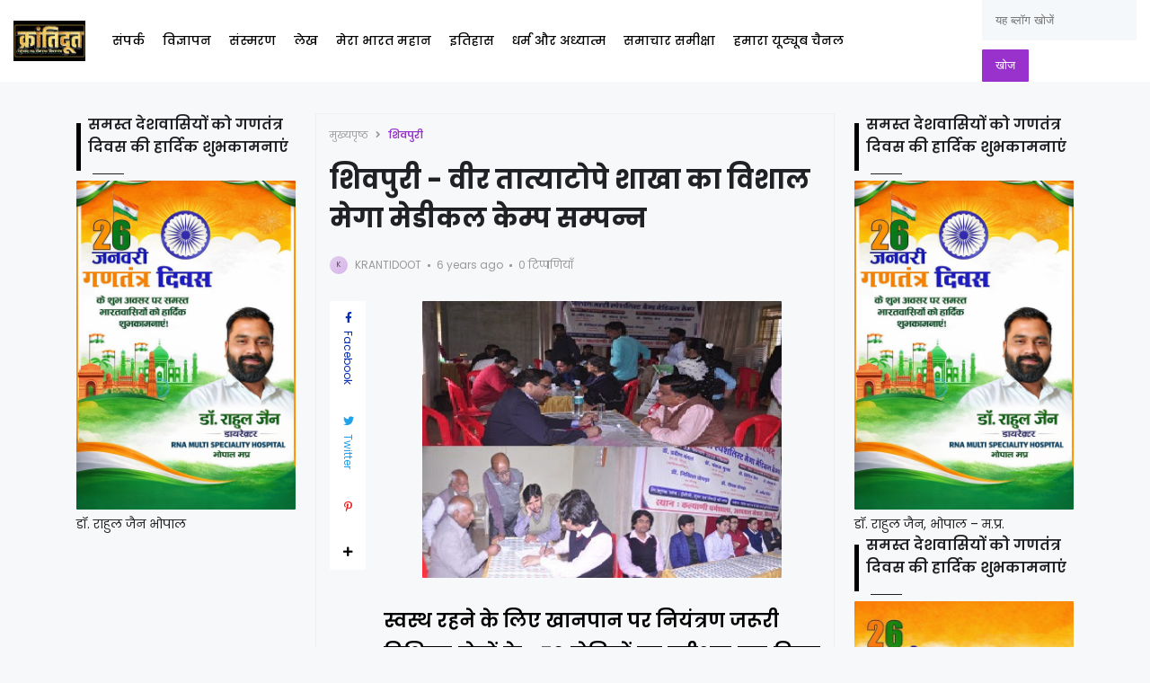

--- FILE ---
content_type: text/html; charset=UTF-8
request_url: https://www.krantidoot.in/2020/02/blog-post_60.html
body_size: 49134
content:
<!DOCTYPE html>
<html class='ltr' dir='ltr' lang='hi' xmlns='http://www.w3.org/1999/xhtml' xmlns:b='http://www.google.com/2005/gml/b' xmlns:data='http://www.google.com/2005/gml/data' xmlns:expr='http://www.google.com/2005/gml/expr'>
<head>
<script async='async' crossorigin='anonymous' src='https://pagead2.googlesyndication.com/pagead/js/adsbygoogle.js?client=ca-pub-7186707856742783'></script>
<meta content='text/html; charset=UTF-8' http-equiv='Content-Type'/>
<meta content='width=device-width, initial-scale=1, minimum-scale=1, maximum-scale=1, user-scalable=yes' name='viewport'/>
<title>श&#2367;वप&#2369;र&#2368; - व&#2368;र त&#2366;त&#2381;य&#2366;ट&#2379;प&#2375; श&#2366;ख&#2366; क&#2366; व&#2367;श&#2366;ल म&#2375;ग&#2366; म&#2375;ड&#2368;कल क&#2375;म&#2381;प सम&#2381;पन&#2381;न </title>
<link href='//fonts.gstatic.com' rel='dns-prefetch'/>
<link href='//dnjs.cloudflare.com' rel='dns-prefetch'/>
<link href='//1.bp.blogspot.com' rel='dns-prefetch'/>
<link href='//2.bp.blogspot.com' rel='dns-prefetch'/>
<link href='//3.bp.blogspot.com' rel='dns-prefetch'/>
<link href='//4.bp.blogspot.com' rel='dns-prefetch'/>
<link href='//www.blogger.com' rel='dns-prefetch'/>
<meta content='blogger' name='generator'/>
<link href='https://www.krantidoot.in/favicon.ico' rel='icon' type='image/x-icon'/>
<link href='https://www.krantidoot.in/2020/02/blog-post_60.html' rel='canonical'/>
<meta content='क्रांतिदूत Krantidoot' name='description'/>
<link href='https://blogger.googleusercontent.com/img/b/R29vZ2xl/AVvXsEhW3wkiVUXZJsGJ8D7iuPoaJCkQ0GRnHiYHwUeGva_BeoAJrnFLx7JZTNsoWBrFxqtqYaHD4FUpJRuKcBGLlbRwH74TouxxFaufxSge2XyBrpJirkJI9pv2W3JFzA-PY9MlTZQgz0jwp0g/w1600/IMG-20200223-WA0014.jpg' rel='image_src'/>
<!-- Metadata for Open Graph protocol. See http://ogp.me/. -->
<meta content='hi' property='og:locale'/>
<meta content='article' property='og:type'/>
<meta content='शिवपुरी - वीर तात्याटोपे शाखा का विशाल मेगा मेडीकल केम्प सम्पन्न ' property='og:title'/>
<meta content='https://www.krantidoot.in/2020/02/blog-post_60.html' property='og:url'/>
<meta content='क्रांतिदूत Krantidoot' property='og:description'/>
<meta content='क्रांतिदूत ' property='og:site_name'/>
<meta content='https://blogger.googleusercontent.com/img/b/R29vZ2xl/AVvXsEhW3wkiVUXZJsGJ8D7iuPoaJCkQ0GRnHiYHwUeGva_BeoAJrnFLx7JZTNsoWBrFxqtqYaHD4FUpJRuKcBGLlbRwH74TouxxFaufxSge2XyBrpJirkJI9pv2W3JFzA-PY9MlTZQgz0jwp0g/w1600/IMG-20200223-WA0014.jpg' property='og:image'/>
<meta content='https://blogger.googleusercontent.com/img/b/R29vZ2xl/AVvXsEhW3wkiVUXZJsGJ8D7iuPoaJCkQ0GRnHiYHwUeGva_BeoAJrnFLx7JZTNsoWBrFxqtqYaHD4FUpJRuKcBGLlbRwH74TouxxFaufxSge2XyBrpJirkJI9pv2W3JFzA-PY9MlTZQgz0jwp0g/w1600/IMG-20200223-WA0014.jpg' name='twitter:image'/>
<meta content='summary_large_image' name='twitter:card'/>
<meta content='शिवपुरी - वीर तात्याटोपे शाखा का विशाल मेगा मेडीकल केम्प सम्पन्न ' name='twitter:title'/>
<meta content='https://www.krantidoot.in/2020/02/blog-post_60.html' name='twitter:domain'/>
<meta content='क्रांतिदूत Krantidoot' name='twitter:description'/>
<link rel="alternate" type="application/atom+xml" title="क&#2381;र&#2366;&#2306;त&#2367;द&#2370;त  - Atom" href="https://www.krantidoot.in/feeds/posts/default" />
<link rel="alternate" type="application/rss+xml" title="क&#2381;र&#2366;&#2306;त&#2367;द&#2370;त  - RSS" href="https://www.krantidoot.in/feeds/posts/default?alt=rss" />
<link rel="service.post" type="application/atom+xml" title="क&#2381;र&#2366;&#2306;त&#2367;द&#2370;त  - Atom" href="https://www.blogger.com/feeds/8510248389967890617/posts/default" />

<link rel="alternate" type="application/atom+xml" title="क&#2381;र&#2366;&#2306;त&#2367;द&#2370;त  - Atom" href="https://www.krantidoot.in/feeds/3441023546032483527/comments/default" />
<!-- Font Awesome Free -->
<link href='https://use.fontawesome.com/releases/v5.15.4/css/all.css' rel='stylesheet'/>
<!-- Google Font -->
<link as='style' href='https://fonts.googleapis.com/css2?family=Poppins:wght@400;500;600;700&display=swap' rel='stylesheet'/>
<!-- Theme CSS Style -->
<style id='page-skin-1' type='text/css'><!--
/*!***************************************************************
* Theme Name          : Gello
* Theme Version       : 1.0.0
* Theme Designer      : IW Studio
* Theme Description   : Magazine & News Blogger Theme
* this theme is premium but nuled iff you are a new blogger with no AdSense dont use this theme for AdSense approvel biocous AdSense rejected nuled theme sites you can use free version to take approval
this template is provided only for study purpose dont misuse it is a premium template when you get this free imeans you used tricks  ****************************************************************/
/*-- Theme Properties --*/
:root{
--body-font:normal normal 14px Poppins;
--body-bg:#f7f8f9 none repeat fixed top center;
--body-bgc:#f7f8f9;
--hLogo-size:80px;
--main-color:#9932cc;
--child-color:#d88df7;
--text-color:#202124;
--link-color:#000000;
--ticker-bg:#000000;
--ticker-c:#ffffff;
--widget-bg:#ffffff;
--mega-bg:#ffffff;
--links-bg:#f5f8fa;
--quotes-bg:#ffffff;
--quotes-c:#202124;
--check-bg:#4ab33c;
--info-bg:#1528a4;
--exclamation-bg:#dd9d16;
--error-bg:#ef0c0c;
--border-radius:1px;
--border-c:#efefef;
--transition: all .3s;
--transition-2: all .4s ease;
--transform: translateX(-4%);
}
html.dark{
--body-bg:#242d4a none repeat fixed top left;
--body-bgc:#242d4a;
--main-color:#136594;
--child-color:#6010a9;
--text-color:#e7e7e7;
--link-color:#e7e7e7;
--widget-bg:#1d2239;
--mega-bg:#1d2239;
--links-bg:#252f59;
--border-c:#1d2545;
--quotes-bg:#1d2239;
--quotes-c:#e7e7e7;
}
html.rtl{
--body-font: normal normal 15px 'Tajawal',sans-serif;
--transform: translateX(4%);
}
/*!**********************************
* Reset
*************************************/
html {
position: relative;
-webkit-text-size-adjust: 100%;
}
a,
abbr,
acronym,
address,
applet,
b,
big,
blockquote,
body,
caption,
center,
cite,
code,
dd,
del,
dfn,
div,
dl,
dt,
em,
fieldset,
font,
form,
h1,
h2,
h3,
h4,
h5,
h6,
html,
i,
iframe,
img,
ins,
kbd,
label,
legend,
li,
object,
p,
pre,
q,
s,
samp,
small,
span,
strike,
strong,
sub,
sup,
table,
tbody,
td,
tfoot,
th,
thead,
tr,
tt,
u,
ul,
var {
padding: 0;
margin: 0;
border: 0;
outline: 0;
vertical-align: baseline;
background: 0;
text-decoration: none;
}
iframe {
border-radius: var(--border-radius);
max-width: 100%;
}
ol,
ul {
padding: 0;
list-style: none;
margin: 0;
}
u {
text-decoration: underline;
}
strike {
text-decoration: line-through;
}
pre {
white-space: pre-wrap;
}
.clear,
.clearfix {
clear: both;
}
a[style*="1em"] {
margin: 0 !important;
}
/*!**********************************
* General
***********************************/
.quickedit,
.cookie-choices-info,
a[href="[bookmarks]"],
a[href="[contactus]"] {
display:none;
visibility:hidden;
opacity:0
}
h1,
h2,
h3,
h4,
h5,
h6 {
word-wrap: break-word;
font-weight: 600;
}
.postBody {
line-height: 1.8;
}
.postBody h1,
.postBody h2,
.postBody h3 {
margin-top: 1em;
margin-bottom: 1em;
color: var(--link-color);
}
.postBody ul {
list-style: disc;
}
.postBody ol {
list-style: decimal;
}
.postBody ul,
.postBody ol {
margin: 0 0 0 1.2em;
}
.rtl .postBody ul,
.rtl .postBody ol {
margin: 0 1.2em 0 0;
}
.postBody p {
margin-top: 1em;
margin-bottom: 1em;
}
li > ul,
li > ol {
margin: 0;
}
b,
strong {
font-weight: 600;
}
dfn,
cite,
em,
i {
font-style: normale;
}
abbr,
acronym {
cursor: help;
}
mark,
ins {
text-decoration: none;
}
img {
height: auto;
max-width: 100%;
border-radius: var(--border-radius);
}
button,
input,
select,
textarea {
vertical-align:baseline;
*vertical-align:middle;
border: 0;
background: 0;
}
button,
html input[type="button"],
input[type="reset"],
input[type="submit"]{
border:0;
outline:none;
cursor:pointer;
padding:0;
-webkit-appearance:button
}
input[type="checkbox"],
input[type="radio"]{
box-sizing:border-box;
padding:0
}
input[type="search"]{
-webkit-appearance:textfield;
-webkit-box-sizing:content-box;
-moz-box-sizing:content-box;
box-sizing:content-box
}
input[type="search"]::-webkit-search-decoration{
-webkit-appearance:none
}
button::-moz-focus-inner,
input::-moz-focus-inner{
border:0;
padding:0
}
input[type="text"],
input[type="email"],
input[type="password"],
input[type="search"],
input[type="url"]{
border:0;
font-size:inherit;
padding:0;
}
input[type="text"]:focus,
input[type="email"]:focus,
input[type="password"]:focus,
input[type="search"]:focus,
input[type="url"]:focus,
textarea:focus{
outline:none;
}
a {
color: var(--link-color);
text-decoration: none;
}
a:active,
a:focus,
a:hover {
color: var(--main-color);
}
.dark a:active,
.dark a:focus,
.dark a:hover {
color: #fff;
}
*,
:after,
:before {
-webkit-box-sizing: border-box;
-moz-box-sizing: border-box;
box-sizing: border-box;
}
.fa,
.fas {
font-weight: 900;
}
.fa,
.far,
.fas {
font-family: "Font Awesome 5 Free";
}
.faStyle a:before,
.fab{
font-family:"Font Awesome 5 Brands";
}
body {
position: relative;
background: var(--body-bg);
color: var(--text-color);
font: var(--body-font);
}
body.offScroll {
overflow: hidden;
height: 100%;
}
.no-items.section,
.settings.wrapper,
.postaAds.wrapper {
opacity:0;
visibility: hidden;
display: none;
}
.ads {
text-align: center;
}
/*====== Widgets Heading ======*/
.widget-heading {
position: relative;
display: flex;
align-items: center;
justify-content: space-between;
}
.widget-heading h3 {
position: relative;
}
.widget-heading > *:not(:last-child) {
margin: 0 15px 0 0;
}
.rtl .widget-heading > *:not(:last-child) {
margin: 0 0 0 15px;
}
.viewAll,
.clearAll {
margin-inline-start: auto;
font-size: 10px;
color: #999;
}
/*====== Multiple Post ======*/
.gridLayout .posts {
display: -ms-grid;
display: grid;
grid-gap: 20px;
-ms-grid-gap: 20px;
}
.post {
position: relative;
}
.postImage {
position: relative;
overflow: hidden;
}
.comment .hasImage,
.category .hasImage,
.post .hasImage,
.category .noImage,
.post .noImage {
display: block;
width: 100%;
height: 100%;
background-size: cover;
background-position: center;
background-repeat: no-repeat;
}
.post .hasImage {
width: 105%;
}
.postCat {
font-size: 11px;
font-weight: 600;
}
.postCat a {
color: var(--main-color);
}
.postSnippet {
color: #676767;
font-size: 12px;
margin-bottom: 15px;
}
.dark .postSnippet {
color: #cdcdcd;
}
.postMeta {
display: flex;
align-items: center;
font-size: 12px;
color: #999;
flex-wrap: wrap;
}
.postMeta > span {
display: flex;
align-items: center;
}
.postMeta > span:not(:last-child) {
margin: 0 5px 0 0;
}
.rtl .postMeta > span:not(:last-child) {
margin: 0 0 0 5px;
}
.postAuthor {
text-transform: uppercase;
}
.postMeta > span:not(:last-child):after {
content: '';
width: 3px;
height: 3px;
background-color: #999;
border-radius: 100px;
margin: 0 2px 0 7px;
}
.rtl .postMeta > span:not(:last-child):after {
margin: 0 7px 0 2px;
}
.postMeta > span.postCat:after {
display:none;
}
/*====== Image Hove Effect ======*/
.postImage .hasImage.lazy {
transition: var(--transition-2);
-webkit-transition: var(--transition-2);
}
.postImage:hover .hasImage.lazy {
-webkit-transform: var(--transform);
transform: var(--transform);
}
/*====== Video Icon ======*/
.slider-2 .post:not(.item-2) [data-icon="video"]:after,
.FeaturedPost [data-icon="video"]:after {
top: 25px;
left: 25px;
right: auto;
transform: none;
}
.rtl .slider-2 .post:not(.item-2) [data-icon="video"]:after,
.rtl .FeaturedPost [data-icon="video"]:after {
right: 25px;
left: auto;
}
.sided-4 [data-icon="video"]:after {
top: 8px;
right: 8px;
left: auto;
transform: none;
width: 20px;
height: 20px;
border-radius: 1px;
}
.rtl .sided-4 [data-icon="video"]:after {
left: 8px;
right: auto;
}
.FeaturedPost [data-icon="video"]:after {
right: 65px;
left: auto;
}
.rtl .FeaturedPost [data-icon="video"]:after {
left: 65px;
right: auto;
}
[data-icon="video"]:after {
content: "";
position: absolute;
width: 30px;
height: 30px;
background-color: rgb(255 255 255);
background-image: url("data:image/svg+xml,%3Csvg xmlns='http://www.w3.org/2000/svg' aria-hidden='true' role='img' width='1em' height='1em' preserveAspectRatio='xMidYMid meet' viewBox='0 0 24 24'%3E%3Cpath fill='%23000' d='M18 7c0-1.103-.897-2-2-2H4c-1.103 0-2 .897-2 2v10c0 1.103.897 2 2 2h12c1.103 0 2-.897 2-2v-3.333L22 17V7l-4 3.333V7z'/%3E%3C/svg%3E%0A");
top: 50%;
right: 50%;
background-repeat: no-repeat;
background-position: center;
transform: translate(50%,-50%);
border-radius: 10px;
transition: var(--transition);
}
.post:hover [data-icon="video"]:after {
opacity: 0;
}
/*====== Mega Tabs ======*/
.tabsLoading.loader-1 {
position: absolute;
width: 100%;
height: 100%;
top: 0;
background-image: linear-gradient(to top left, var(--widget-bg) -30%,#0000 310%);
}
.tabContent {
position: relative;
}
/*====== Post Save Button ======*/
.postSave {
position: absolute;
display: flex;
top: calc(50% - 15px);
left: calc(50% - 15px);
width: 30px;
height: 30px;
background-color: rgba(255,255,255);
align-items: center;
justify-content: center;
border-radius: 10px;
opacity: 0;
transition: var(--transition);
}
.post:hover > .postImage .postSave {
opacity: 1;
}
.postSave.filled {
opacity: 1;
}
.postSave.filled svg {
fill: #000;
}
/*====== Post Rank ======*/
.postRank {
position: absolute;
bottom: 0;
right: 0;
padding: 0 40px 0 5px;
background-color: var(--child-color);
color: #fff;
font-weight: 500;
font-size: 11px;
}
.rtl .postRank {
right: auto;
left: 0;
padding: 0 5px 0 40px;
}
/*====== Bookmark Page ======*/
.bookMarks-wrapper .posts {
display: -ms-grid;
display: grid;
grid-gap: 20px;
-ms-grid-gap: 20px;
}
.noSecSide .bookMarks-wrapper .posts,
.noSide .bookMarks-wrapper .posts {
grid-template-columns: 1fr 1fr;
}
.bookMarks-wrapper .post {
display: flex;
}
.bookMarks-wrapper .postTitle {
font-size: 15px;
margin-top: 15px;
margin-bottom: 15px;
}
.bookMarks-wrapper .postImage {
width: 150px;
height: 135px;
flex: 0 0 150px;
margin: 0 15px 0 0;
border-radius: var(--border-radius);
}
.rtl .bookMarks-wrapper .postImage {
margin: 0 0 0 15px;
}
.bookMarks-wrapper .postImage span {
display: block;
width: 105%;
height: 100%;
background-size: cover;
background-position: center;
background-repeat: no-repeat;
}
.bookMarks-wrapper .postImage span {
transition: var(--transition-2);
-webkit-transition: var(--transition-2);
}
.bookMarks-wrapper .postImage:hover span {
-webkit-transform: var(--transform);
transform: var(--transform);
}
/*!**********************************
* ShortCode
***********************************/
/*====== Drop Caps ======*/
.postBody a[href="#dropcap"] {
font-size: 73px;
font-weight: 500;
line-height: 62px;
float: left;
display: inline-block;
margin: 0 10px 0 0;
pointer-events: none;
cursor: default;
}
.rtl .postBody a[href="#dropcap"] {
float: right;
margin: 0 0 0 10px;
}
/*====== Links ======*/
.postBody.content a:not([class],[style],[imageanchor],[href="#dropcap"],.title) {
background-image: linear-gradient(to top left, var(--main-color) -2500%,#0000 300%);
}
.postBody.content a:not([class],[style],[imageanchor],[href="#dropcap"],.title) {
-webkit-transition: .4s;
transition: .4s;
background-position: 0 100%;
background-repeat: repeat-x;
font-weight: 600;
background-size: 4px 3px;
text-decoration: none;
-webkit-transition: background-size .2s;
transition: all .5s;
}
.postBody.content a:not([class],[style],[imageanchor],[href="#dropcap"],.title):hover {
background-size: 4px 50px;
}
/*====== Buttons ======*/
.postBody a.faStyle {
color: var(--main-color);
background-image: linear-gradient(to top left, var(--main-color) -2500%,#0000 300%);
padding: 10px 20px;
display: inline-block;
border-radius: 1px;
margin-bottom: 6px;
}
.postBody a.faStyle:not(.noTxt) i {
margin: 0 10px 0 0;
}
.rtl .postBody a.faStyle:not(.noTxt) i {
margin: 0 0 0 10px;
}
/*====== Block Quote ======*/
.postBody blockquote {
border-top: 1px solid var(--border-c);
border-bottom: 1px solid var(--border-c);
border-radius: 1px;
padding: 30px 30px 30px 70px;
position: relative;
display: block;
}
.postBody blockquote:not(.faStyle):before {
content: "\f10e";
font-family: 'Font Awesome 5 Free';
font-weight: 600;
position: absolute;
left: 30px;
}
/*====== Alert Msgs ======*/
.postBody blockquote.faStyle {
background-color: var(--main-color);
color: #fff;
padding: 15px;
display: inline-block;
border-radius: 1px;
margin: 5px 0;
}
.postBody blockquote.check {
background-color: #0000;
background-image: linear-gradient(to top left, var(--check-bg) -2500%,#0000 300%);
color: var(--check-bg);
}
.postBody blockquote.info {
background-color: #0000;
background-image: linear-gradient(to top left, var(--info-bg) -2500%,#0000 300%);
color: var(--info-bg);
}
.postBody blockquote.exclamation {
background-color: #0000;
background-image: linear-gradient(to top left, var(--exclamation-bg) -2500%,#0000 300%);
color: var(--exclamation-bg);
}
.postBody blockquote.times {
background-color: #0000;
background-image: linear-gradient(to top left, var(--error-bg) -2500%,#0000 300%);
color: var(--error-bg);
}
.postBody blockquote.faStyle i {
width: 23px;
height: 23px;
display: inline-flex;
align-items: center;
justify-content: center;
font-size: 12px;
}
.postBody blockquote.faStyle:not(.noTxt) i {
margin: 0 10px 0 0;
}
.rtl .postBody blockquote.faStyle:not(.noTxt) i {
margin: 0 0 0 10px;
}
/*====== Post Rank ======*/
a[href="#isScore"] {
display: none;
}
.post-rank-wrapper {
display: grid;
grid-template-columns: auto 1fr;
background-image: linear-gradient(to top left, var(--main-color) -2500%,#0000 300%);
margin: 5px 0;
}
.post-rank-item {
padding: 15px;
}
.post-rank-item:last-child {
grid-row: 1/ span 2;
grid-column: 1;
background-color: var(--main-color);
display: flex;
color: #fff;
justify-content: center;
}
.post-rank-label {
display: flex;
justify-content: space-between;
}
.post-rank-item:last-child .post-rank-label {
flex-direction: column;
}
.post-rank-item:last-child .post-rank-label strong {
font-size: 30px;
}
.post-rank-item:last-child .post-rank-progress {
display: none;
}
.post-rank-progress {
display: flex;
background-image: linear-gradient(to top left, var(--main-color) -2500%,#0000 300%);
border-radius: var(--border-radius);
}
.post-rank-progress-bar {
background-color: var(--main-color);
height: 5px;
transition: width 400ms ease;
border-radius: var(--border-radius);
width: 0;
}
/*!**********************************
* Header
*************************************/
.header.wrapper {
position: relative;
width: 100%;
z-index: 1;
transition: var(--transition);
}
.header.fixed {
position: fixed;
max-width: 100%;
top: 0;
padding: 0;
}
.header.fixed .mainBar {
margin: 0;
}
.header.fixed .mainBar .rowThree {
opacity: 0;
visibility: hidden;
}
/*====== mainBar ======*/
.mainBar {
width: 100%;
position: relative;
}
.mainBar .rowOne {
width: 100%;
position: relative;
}
.mainBar .rowTwo {
position: relative;
justify-content: space-between;
padding: 0 15px;
background-color: var(--widget-bg);
border-radius: 1px;
}
.dark .mainBar .rowTwo {
background-image: linear-gradient(90deg, var(--main-color) 0, var(--child-color) 100%);
}
.mainBar .rowTwo,
.mainBar .rowTwo .colOne {
display: flex;
align-items: center;
width: 100%;
}
.mainBar .rowTwo .colOne > div:not(:last-child) {
margin: 0 30px 0 0;
}
.rtl .mainBar .rowTwo .colOne > div:not(:last-child) {
margin: 0 0 0 30px;
}
.mainBar .rowTwo.noMenu {
padding: 15px;
}
.mainBar .rowTwo .colTwo ul {
display: flex;
align-items: center;
}
.mainBar .rowTwo .colTwo ul li:not(:last-child) {
margin: 0 15px 0 0;
}
.rtl .mainBar .rowTwo .colTwo ul li:not(:last-child) {
margin: 0 0 0 15px;
}
.mainBar .rowTwo .colTwo ul li:not([class]) {
display: none;
}
/*------ ticker ------*/
.mainBar .rowThree {
display: flex;
justify-content: space-between;
background-color: var(--ticker-bg);
color: var(--ticker-c);
padding: 0 15px;
}
.mainBar .rowThree a {
color: var(--ticker-c);
}
.mainBar .rowThree .colOne {
display: flex;
align-items: center;
padding: 10px 0;
}
.mainBar .rowThree .colOne.no-items {
display: none;
}
.mainBar .rowThree .colOne a {
font-size: 12px
}
.mainBar .rowThree .colTwo {
padding: 10px 0;
}
.mainBar .rowThree ul {
display: flex;
flex-wrap: wrap;
align-items: center;
}
.mainBar .rowThree .showBar {
display: none;
}
.mainBar .rowThree li:not(:last-child) {
margin: 0 15px 0 0;
}
.rtl .mainBar .rowThree li:not(:last-child) {
margin: 0 0 0 15px;
}
.mainBar .rowThree .PopularPosts {
display: flex;
align-items: center;
}
.mainBar .rowThree .title {
font-size: 12px;
margin: 0 5px 0 0;
}
.mainBar .rowThree .title:before {
content: "\f7e4";
font-family: 'font awesome 5 free';
margin: 0 5px 0 0;
font-weight: 600;
}
.rtl .mainBar .rowThree .title,
.rtl .mainBar .rowThree .title:before {
margin: 0 0 0 5px;
}
.mainBar .rowThree .itemWrap:not(.item-0) {
display: none;
}
.mainBar .rowThree .post {
display: flex;
align-items: center;
flex-wrap: wrap;
}
.mainBar .rowThree .post > *:not(:last-child) {
margin: 0 5px 0 0;
}
.rtl .mainBar .rowThree .post > *:not(:last-child) {
margin: 0 0 0 5px;
}
.mainBar .rowThree .postTitle {
font-size: 12px;
}
.mainBar .rowThree .postImage {
width: 20px;
height: 20px;
flex: 0 0 20px;
border-radius: 100px;
}
.mainBar .rowThree .postImage [data-icon="video"]:after {
opacity: 0;
visibility: hidden;
}
/*------ curDate ------*/
.curDate {
display: flex;
align-items: center;
line-height: 1;
}
.curDate .curDay {
font-size: 24px;
font-weight: 700;
margin: 0 5px 0 0;
line-height: .8;
}
.rtl .curDate .curDay {
margin: 0 0 0 5px;
}
.curDate .curMonthYear {
display: flex;
flex-direction: column;
font-weight: 400;
font-size: 11px;
}
.curDate .curMonthYear strong {
font-size: 10px;
}
.curDate:not(:first-child) {
border-left: 1px solid #ffffff40;
padding: 0 0 0 15px;
}
.rtl .curDate:not(:first-child) {
border-right: 1px solid #ffffff40;
border-left: 0;
padding: 0 15px 0 0;
}
.curDate:first-child:not(:last-child) {
border-right: 1px solid #ffffff40;
padding: 0 15px 0 0;
}
.rtl .curDate:first-child:not(:last-child) {
border-left: 1px solid #ffffff40;
border-right: 0;
padding: 0 0 0 15px;
}
.curDate:not(:first-child,:last-child) {
border-right: 1px solid #ffffff40;
padding: 0 15px 0 15px;
}
.rtl .curDate:not(:first-child,:last-child) {
border-right: 1px solid #ffffff40;
padding: 0 15px 0 15px;
}
/*------ slidePanel ------*/
.panelOpen a {
display: grid;
grid-template-columns: 1fr 1fr;
grid-gap: 5px;
}
.panelOpen i {
border: 0px solid currentColor;
box-shadow: 0px 0px 0px 1.4px currentColor;
width: 4px;
height: 4px;
display: block;
border-radius: 1px;
}
.slidePanel {
position: fixed;
top: 0;
left: 0;
height: 100%;
width: 100%;
visibility: hidden;
z-index: 2;
}
.slidePanel.visible {
visibility: visible;
}
.slidePanel:after {
position: absolute;
content: "";
background-color: var(--links-bg);
opacity: .99;
top: 0;
bottom: 0;
left: 0;
width: 100%;
height: 100%;
cursor: pointer;
}
.panelInner {
position: fixed;
max-width: 300px;
width: 100%;
height: 100%;
top: 0;
background-color: var(--widget-bg);
z-index: 1;
transform: translate3d(-100%, 0, 0);
transition: var(--transition);
}
.rtl .panelInner {
transform: translate3d(100%, 0, 0);
}
.slidePanel.visible .panelInner {
transform: translate3d(0, 0, 0);
}
.panelHeader {
display: flex;
justify-content: space-between;
align-items: center;
height: 65px;
padding: 10px 15px;
}
.panelHeader img {
display: block;
width: 100%;
max-width: 70px;
}
.panelContent {
padding: 15px;
overflow: auto;
height: calc(100% - 65px);
}
.panelContent::-webkit-scrollbar {
width: 12px;
}
.panelContent::-webkit-scrollbar-track {
background-color: var(--widget-bg);
}
.panelContent::-webkit-scrollbar-thumb {
background-color: var(--main-color);
border: 4px solid var(--widget-bg);
border-radius: 1px;
}
.panelContent .widget {
border-radius: 1px;
margin-bottom: 25px;
display: grid;
grid-row-gap: 20px;
}
.panelContent #menu-2 > li > ul {
padding: 0 0 0 5px;
}
.rtl .panelContent #menu-2 > li > ul {
padding: 0 5px 0 0;
}
.panelContent #menu-2 > li > a {
font-weight: 500;
}
.panelContent #menu-2 li a {
padding: 5px 0;
display: inline-block;
}
.panelContent #menu-2 .hasMenu > a {
display: flex;
align-items: center;
justify-content: space-between;
}
.panelContent #menu-2 .hasMenu > a:after {
content: "\f054";
font-size: 9px;
font-weight: 600;
font-family: 'Font Awesome 5 Free';
}
.rtl .panelContent #menu-2 .hasMenu > a:after {
content: "\f053";
}
.panelContent #menu-2 .hasMenu.down > a:after {
content: "\f078";
}
.panelContent #menu-2 .subItem {
display: none;
}
.panelContent #menu-2 .hasMenu.down .subItem {
display: block;
}
.panelContent #menu-2 .subMenu li {
margin-top: 10px;
}
/*------ mainBar Logo ------*/
.mainBar .headerLogo img {
width: var(--hLogo-size);
flex: 0 0 var(--hLogo-size);
display: flex;
border-radius: 0;
}
.mainBar .headerTitle .title {
font-size: 26px;
font-weight: 900;
}
/*------ mainBar Menu ------*/
.mainMenu #menu-1 {
display: flex;
align-items: center;
flex-wrap: wrap;
}
.mainMenu #menu-1 > li:not(:last-child) {
margin: 0 20px 0 0;
}
.rtl .mainMenu #menu-1 > li:not(:last-child) {
margin: 0 0 0 20px;
}
.mainMenu #menu-1 ul li {
position: relative;
}
.mainMenu #menu-1 .subItem {
display: none;
}
.mainMenu #menu-1 > li >  a {
position: relative;
font-weight: 500;
padding: 28px 0;
display: flex;
align-items: center;
}
.mainMenu #menu-1 > li > a:before {
position: absolute;
content: "";
height: 3px;
background-color: var(--main-color);
right: 1px;
margin: 0 auto;
bottom: 0;
width: calc(100% - 1px);
transition: var(--transition-2);
transform: scaleX(0);
transform-origin: top center;
}
.dark .mainMenu #menu-1 > li > a:before {
background-color: var(--link-color);
}
.mainMenu #menu-1 > li:hover > a:before {
transform: scaleX(1);
}
.mainMenu #menu-1 > li >  a:after {
margin: 0 0 0 5px;
}
.rtl .mainMenu #menu-1 > li >  a:after {
margin: 0 5px 0 0;
}
.mainMenu #menu-1 > li > ul {
position: absolute;
visibility: hidden;
opacity: 0;
background-color: var(--mega-bg);
transform: translateY(-10px);
transition: var(--transition);
pointer-events: none;
}
.mainMenu #menu-1 > li:hover > ul {
visibility: visible;
opacity: 1;
z-index: 1;
transform: translateY(0);
pointer-events: auto;
}
/*------ Sub Menu ------*/
.mainMenu .hasMenu > a:after {
content: "\f078";
font-weight: 600;
font-size: 10px;
font-family: "Font Awesome 5 Free";
}
.mainMenu .subMenu {
width: 150px;
border-radius: 1px;
}
.mainMenu #menu-1 .subMenu .subItem {
display: block;
}
.mainMenu .subMenu .subItem:not(:last-child) {
border-bottom: 1px solid #7878780d;
}
.mainMenu .subMenu .subItem a {
padding: 10px;
display: flex;
}
/*------ Chunked Menu ------*/
.mainMenu .subMenu.chunked {
display: grid;
grid-template-columns: auto auto auto auto auto auto;
width: auto;
grid-gap: 50px;
padding: 15px;
left: 0;
right: 0;
border-top: 1px solid var(--border-c);
}
.mainMenu .subMenu.chunked .subItem {
border: 0;
}
.mainMenu .subMenu.chunked .subItem:first-child a {
font-weight: 600;
font-size: 16px;
}
/*------ Mega Menu ------*/
.mainMenu .hasMega > a:after {
content: "\f078";
font-weight: 600;
font-size: 10px;
font-family: "Font Awesome 5 Free";
}
.mainMenu .megaMenu {
display: flex;
width: 100%;
left: 0;
right: 0;
overflow: hidden;
border-radius: 1px;
border-top: 1px solid var(--border-c);
}
.mainMenu .megaMenu .tabsSelect {
width: 223px;
flex: 0 0 223px;
display: flex;
flex-direction: column;
padding: 15px;
background-image: linear-gradient(to top left, var(--main-color) -2500%,#0000 300%);
}
.mainMenu .megaMenu .tabsSelect li:not(:last-child) {
margin-bottom: 15px;
}
.mainMenu .megaMenu .tabsSelect li {
font-weight: 500;
display: flex;
align-items: center;
justify-content: space-between;
}
.mainMenu .megaMenu .tabsSelect .active:after {
content: "\f105";
font-family: 'Font Awesome 5 Free';
font-weight: 600;
color: var(--main-color);
}
.rtl .mainMenu .megaMenu .tabsSelect .active:after {
content: "\f104";
}
.mainMenu .megaMenu .tabsSelect .active a {
color: var(--main-color);
}
.megaMenu .tabContent:not(.active) {
display: none;
}
.mainMenu .posts {
display: grid;
grid-template-columns: 1fr 1fr 1fr 1fr;
grid-gap: 20px;
padding: 20px;
}
.mainMenu .megaMenu .tabsContainer {
width: 100%;
}
.mainMenu .megaMenu .tabsContainer .posts {
grid-template-columns: 1fr 1fr 1fr;
}
.mainMenu .posts::-webkit-scrollbar {
height: 12px;
}
.mainMenu .posts::-webkit-scrollbar-track {
background-color: var(--border-c);
}
.mainMenu .posts::-webkit-scrollbar-thumb {
background-color: var(--main-color);
border: 4px solid var(--border-c);
border-radius: 1px;
}
.mainMenu .post {
display: flex;
}
.mainMenu .postImage {
width: 105px;
height: 90px;
margin: 0 15px 0 0;
flex: 0 0 105px;
border-radius: var(--border-radius);
}
.rtl .mainMenu .postImage {
margin: 0 0 0 15px;
}
.mainMenu .postTitle {
font-size: 13px;
margin-bottom: 10px;
}
.mainMenu .postCat,
.mainMenu .postAuthor {
display: none;
}
/*------ Popup Search ------*/
.searchOpen a {
display: grid;
}
.popSearch {
position: fixed;
top: 0;
left: 0;
right: 0;
bottom: 0;
background-color: var(--widget-bg);
opacity: .99;
z-index: 2;
width: 100%;
height: 100%;
display: none;
}
.popSearch.visible {
display: flex;
}
.popSearch .searchInner {
margin: auto;
max-width: 600px;
position: relative;
width: 100%;
padding-left: 15px;
padding-right: 15px;
}
.popSearch form {
width: 100%;
padding: 20px 15px;
background-image: linear-gradient(to top left, var(--main-color) -2500%,#0000 300%);
font-size: 19px;
color: var(--main-color);
display: flex;
justify-content: space-between;
border-radius: 1px;
}
.popSearch button {
color: var(--main-color);
margin: 0 0 0 10px;
}
.rtl .popSearch button {
margin: 0 10px 0 0;
}
.popSearch input {
color: var(--main-color);
width: 100%;
padding: 0;
}
.popSearch input[type="text"]::placeholder {
color: var(--main-color);
}
.searchResults {
position: relative;
display: grid;
grid-gap: 20px;
width: 100%;
max-height: 405px;
overflow: auto;
border-top: 1px solid var(--mega-bg);
background-color: var(--widget-bg);
padding: 15px 0;
border-radius: 1px;
}
.searchResults h4 {
color: #999;
font-weight: 400;
}
.searchResults::-webkit-scrollbar {
width: 12px;
}
.searchResults::-webkit-scrollbar-track {
background-color: var(--widget-bg);
}
.searchResults::-webkit-scrollbar-thumb {
background-color: var(--main-color);
border: 4px solid var(--widget-bg);
border-radius: 1px;
}
.searchResults .postImage {
width: 70px;
height: 70px;
flex: 0 0 70px;
border-radius: var(--border-radius);
}
.searchResults .posts {
display: flex;
flex-direction: column;
}
.searchResults .post:not(:last-child) {
margin-bottom: 15px;
}
.searchResults .post {
display: flex;
align-items: center;
}
.searchResults .post > div:not(:last-child) {
margin: 0 15px 0 0;
}
.rtl .searchResults .post > div:not(:last-child) {
margin: 0 0 0 15px;
}
.searchResults .postTitle {
font-size: 14px;
margin-bottom: 5px;
}
.searchTags span {
display: inline-block;
padding: 4px 6px;
font-size: 12px;
font-weight: 400;
border-radius: 1px;
border: 1px solid var(--border-c);
margin: 0 5px 0 0;
}
.rtl .searchTags span {
margin: 0 0 0 5px;
}
.searchTags span.postCat a {
color: var(--link-color);
}
/*------ Book Mark Button ------*/
.bookMark a {
display: flex;
align-items: center;
}
.bookMark .bmCount {
position: relative;
display: none;
background-color: #ff0000;
color: #ffffff;
font-size: 11px;
padding: 0 3px;
height: 16px;
border-radius: 1px;
position: relative;
}
/*------ Dark Mode Switcher ------*/
.darkSwitch a {
position: relative;
display: grid;
height: 18px;
width: 35px;
background-color: currentColor;
border-radius: 10px;
align-items: center;
transition: var(--transition);
}
.darkSwitch a:before {
content: "\f186";
font-family: 'Font Awesome 5 Free';
position: absolute;
color: var(--border-c);
width: 18px;
height: 18px;
display: flex;
font-size: 11px;
left: 0;
border-radius: 100px;
font-weight: 600;
align-items: center;
justify-content: center;
transition: .2s;
}
.dark .darkSwitch a:before {
content: "\f185";
transform: translateX(100%);
}
/*!**********************************
* Main Wrapper
*************************************/
.main.wrapper {
position: relative;
width: 100%;
display: flex;
flex-direction: column;
}
.main.wrapper > div:not(:last-child) {
margin-bottom: 35px;
}
.main.noBlock,
body:not(.Multiple) .main.wrapper {
margin-top: 35px;
}
.layouts {
width: 100%;
position: relative;
}
/*====== Block 1 ======*/
.main .rowOne {
width: 100%;
display: flex;
flex-direction: column;
}
.main .rowOne > div:not(:last-child) {
margin-bottom: 35px;
}
.main .rowOne .layoutOne > div:not(:last-child) {
margin-bottom: 20px;
}
/*------ Slider 1 ------*/
.slider-1 .loader-1,
[data-collect*="slider-1"] .loader-1 {
min-height: 120px;
}
.slider-1 {
padding: 15px;
background-color: var(--widget-bg);
border-bottom: 1px solid var(--border-c);
background-image: linear-gradient(to top left, var(--main-color) -2500%,#0000 300%);
}
.slider-1 .slide-2 .postImage {
width: 100%;
height: 130px;
margin-bottom: 15px;
border-radius: var(--border-radius);
}
.slider-1 .slide-2 .postTitle {
font-size: 13px;
margin-bottom: 10px;
margin-top: 10px;
}
.slider-1 .slide-2 .postAuthor {
display: none;
}
/*------ Slider 3 ------*/
.slider-3 .loader-3,
[data-collect*="slider-3"] .loader-1 {
min-height: 120px;
}
.slider-3 {
padding: 15px;
background-color: var(--widget-bg);
border-bottom: 1px solid var(--border-c);
background-image: linear-gradient(to top left, var(--main-color) -2500%,#0000 300%);
}
.slider-3 .slide-2 .post {
display: flex;
align-items: center;
}
.slider-3 .slide-2 .post > div:not(:last-child) {
margin: 0 15px 0 0;
}
.rtl .slider-3 .slide-2 .post > div:not(:last-child) {
margin: 0 0 0 15px;
}
.slider-3 .slide-2 .postImage {
width: 90px;
height: 90px;
flex: 0 0 90px;
border-radius: 100px;
}
.slider-3 .slide-2 .postTitle {
font-size: 13px;
margin-top: 10px;
}
.slider-3 .slide-2 .postMeta {
display: none;
}
/*------ Slider 4 ------*/
.slider-4 {
display: block;
}
.main .rowTwo .slider-4 {
margin-bottom: 35px;
}
.slider-4 .widget-heading {
margin-bottom: 20px;
}
.slider-4 .postImage {
width: 100%;
height: 150px;
}
.slider-4 .postCat {
position: absolute;
top: 0;
left: 0;
padding: 4px 6px;
background-color: var(--main-color);
}
.slider-4 .postCat a {
color: #fff;
}
.slider-4 .postTitle {
font-size: 15px;
margin-top: 15px;
margin-bottom: 15px;
}
.slider-4 .postAuthor {
display: none;
}
.slider-4 .owl-carousel .owl-dots {
text-align: start;
}
/*------ Block 1 Ads ------*/
.main .rowOne .ads {
max-width: 880px;
margin: 0 auto;
position: relative;
}
/*====== Block 2 ======*/
.main .rowTwo {
width: 100%;
max-width: 1140px;
margin: 0 auto;
display: flex;
padding-left: 15px;
padding-right: 15px;
flex-wrap: wrap;
justify-content: flex-start;
-webkit-justify-content: flex-start;
}
.main .rowTwo .widget:not(.Blog,[data-type="Quotes"],.slider-2,.slider-4),
.main .rowTwo .postInner,
.main .rowTwo .blogPosts {
margin-bottom: 35px;
display: grid;
grid-row-gap: 20px;
}
.main .rowTwo .postInner.hasHead .postBody img {
display: none;
}
.main .rowTwo .widget.FeaturedPost,
.main .rowTwo .widget.AdSense,
.main .rowTwo .widget[data-type="Ads"],
.main .rowTwo .widget[data-type="Featured"] {
background-color: #0000;
padding: 0;
}
.main .rowTwo .widget-heading {
padding: 0 0 0 13px;
}
.rtl .main .rowTwo .widget-heading {
padding: 0 13px 0 0;
}
.main .rowTwo .widget-heading:before {
content: "";
position: absolute;
top: auto;
bottom: auto;
background-color: var(--link-color);
left: 0;
height: 70%;
width: 5px;
}
.rtl .main .rowTwo .widget-heading:before {
left: auto;
right: 0;
}
.main .rowTwo .widget-heading h3:after {
content: "";
position: relative;
left: 5px;
width: 35px;
height: 1px;
background-color: var(--text-color);
display: inline-block;
}
.rtl .main .rowTwo .widget-heading h3:after {
left: auto;
right: 5px;
}
/*====== Main Sidebar wrapper ======*/
.mainSide {
width: 22%;
}
.mainSide:not(.hidden) {
margin: 0 0 0 2%;
}
.rtl .mainSide:not(.hidden) {
margin: 0 2% 0 0;
}
.noSide .mainSide {
display:none
}
/*====== Secondary Sidebar wrapper ======*/
.secSide {
width: 22%;
}
.secSide:not(.hidden) {
margin: 0 2% 0 0;
}
.rtl .secSide:not(.hidden) {
margin: 0 0 0 2%;
}
.noSecSide .secSide {
display:none
}
/*====== mainBlog wrapper ======*/
.mainBlog {
width: 52%;
margin: 0 auto 0 0;
}
.rtl .mainBlog {
margin: 0 0 0 auto;
}
.noSide.noSecSide .mainBlog {
width:100%
}
.noSide:not(.noSecSide) .mainBlog,
.noSecSide:not(.noSide) .mainBlog {
width:76%
}
/*====== PopularPosts ======*/
.PopularPosts:not([data-type="Ticker"]) .posts {
display: grid;
grid-gap: 15px;
}
.PopularPosts:not([data-type="Ticker"]) .itemWrap:not(:last-child) {
padding-bottom: 15px;
border-bottom: 1px solid var(--border-c);
}
.PopularPosts:not([data-type="Ticker"]) .post {
display: flex;
align-items: center;
}
.PopularPosts:not([data-type="Ticker"]) .post > div:not(:last-child) {
margin: 0 10px 0 0;
}
.rtl .PopularPosts:not([data-type="Ticker"]) .post > div:not(:last-child) {
margin: 0 0 0 10px;
}
.PopularPosts:not([data-type="Ticker"]) .postImage {
width: 65px;
height: 65px;
flex: 0 0 65px;
border-radius: 100px;
}
.PopularPosts:not([data-type="Ticker"]) .postTitle {
font-size: 13px;
margin-bottom: 5px;
}
/*====== FeaturedPost ======*/
.FeaturedPost .postImage {
height: 350px;
border-radius: 1px;
width: 100%;
}
.FeaturedPost .hasImage.lazy:before {
background-image: linear-gradient(180deg,rgba(0,0,0,0) 0,rgba(0,0,0,0) 45%,rgba(0,0,0,.4) 60%,#000000d9 100%);
position: absolute;
content: '';
width: 100%;
height: 100%;
left: 0;
top: 0;
right: 0;
}
.FeaturedPost .postImage a:not(.postSave):after {
content: "";
position: absolute;
width: 30px;
height: 30px;
background-image: url("data:image/svg+xml,%3Csvg xmlns='http://www.w3.org/2000/svg' viewBox='0 0 24 24' fill='%23fff'%3E%3Cpath d='M18.7167969,12.5253906c-0.7381592-1.3974609-1.8897705-2.5983887-3.2472534-3.4315186L15.0595703,5.925293 C16.2315674,5.0093994,17,3.5991821,17,2c0-1.3740234-2.5917969-2-5-2S7,0.6259766,7,2 c0,1.5993042,0.7684937,3.0095825,1.9406738,3.9254761L8.52948,9.0947876 c-1.3568726,0.8323975-2.5081177,2.0325317-3.2462769,3.430603c-0.3154297,0.5961914-0.3701172,1.3217773-0.1513672,1.9897461 c0.2001953,0.6108398,0.6162109,1.1064453,1.1401367,1.3603516c1.5718994,0.762146,3.3653564,1.0270386,4.8193359,1.098938 l0.409668,6.5568237C11.5175781,23.7949219,11.7358398,24,12,24s0.4824219-0.2050781,0.4990234-0.46875l0.409668-6.5568237 c1.4539795-0.0718994,3.2473755-0.336731,4.8188477-1.0984497c0.5244141-0.2543945,0.9404297-0.75,1.140625-1.3608398 C19.0869141,13.847168,19.0322266,13.121582,18.7167969,12.5253906z'%3E%3C/path%3E%3C/svg%3E");
background-color: #0000;
background-size: 55%;
background-repeat: no-repeat;
background-position: center;
border-radius: 10px;
top: 25px;
right: 25px;
}
.FeaturedPost .postDetails {
position: absolute;
bottom: 0;
padding: 30px;
left: 0;
right: 0;
transition: var(--transition);
}
.FeaturedPost .postCat {
padding: 4px 6px;
background-color: var(--main-color);
}
.FeaturedPost .postCat a {
color: #fff;
}
.FeaturedPost .post:hover .postDetails {
bottom: 10px;
}
.FeaturedPost .postTitle {
margin-top: 15px;
margin-bottom: 15px;
font-size: 19px;
}
.FeaturedPost .postTitle a {
color: #fff;
}
.FeaturedPost .postMeta {
color: #f9f9f9;
}
.FeaturedPost .postSave {
top: 25px;
left: 25px;
}
.rtl .FeaturedPost .postSave {
right: 25px;
left: auto;
}
/*====== LinkList ======*/
.PageList ul,
.LinkList:not([data-type="Icons"],[data-type="Quotes"],[data-type="Nav"]) ul:not(.noDir) {
display: flex;
flex-direction: column;
flex-wrap: wrap;
}
.PageList li:not(:last-child),
.LinkList:not([data-type="Icons"],[data-type="Quotes"],[data-type="Nav"]) ul:not(.noDir) li:not(:last-child,.subItem) {
margin-bottom:10px;
}
/*------ Icons ------*/
.LinkList[data-type="Icons"] ul {
display: grid;
grid-template-columns: 1fr;
grid-gap: 15px;
}
.LinkList[data-type="Icons"] li:not(:last-child) {
border-bottom: 1px solid var(--border-c);
padding-bottom: 15px;
}
.LinkList[data-type="Icons"] li a {
display: flex;
align-items: center;
font-size: 13px;
font-weight: 500;
word-break: break-all;
}
.LinkList[data-type="Icons"] li a:before {
color: var(--child-color);
margin: 0 15px 0 0;
}
.rtl .LinkList[data-type="Icons"] li a:before {
margin: 0 0 0 15px;
}
.LinkList[data-type="Icons"] .hasCount {
display: flex;
flex-wrap: wrap;
align-items: center;
}
.LinkList[data-type="Icons"] .hasCount strong {
color: #999;
font-size: 11px;
font-weight: 400;
margin: 0 0 0 8px;
}
.rtl .LinkList[data-type="Icons"] .hasCount strong {
margin: 0 8px 0 0;
}
.LinkList[data-type="Icons"] li a:after {
content: "\f054";
font-weight: 600;
font-size: 10px;
font-family: "Font Awesome 5 Free";
margin: 0 0 0 auto;
align-self: center;
}
.rtl .LinkList[data-type="Icons"] li a:after {
margin: 0 auto 0 0;
}
/*------ Quotes ------*/
.LinkList[data-type="Quotes"] {
background-color: var(--quotes-bg);
color: var(--quotes-c);
display: block;
padding-top: 10px;
}
.main .rowTwo .LinkList[data-type="Quotes"] {
margin-bottom: 35px;
}
.LinkList[data-type="Quotes"] .widget-heading {
margin: 0 10px 10px;
}
.LinkList[data-type="Quotes"] .widget-content {
padding: 10px;
}
.LinkList[data-type="Quotes"] .owl-nav {
display: grid;
grid-template-columns: 1fr 1fr;
grid-gap: 10px;
}
.rtl .LinkList[data-type="Quotes"] .owl-nav {
}
.LinkList[data-type="Quotes"] button {
color: var(--quotes-c);
display: flex;
}
.LinkList[data-type="Quotes"] .owl-nav button:before {
font-weight: 600;
font-family: 'Font Awesome 5 Free';
font-size: 10px;
}
.rtl .LinkList[data-type="Quotes"] .owl-nav .owl-next:before,
.LinkList[data-type="Quotes"] .owl-nav .owl-prev:before {
content: "\f053";
}
.rtl .LinkList[data-type="Quotes"] .owl-nav .owl-prev:before,
.LinkList[data-type="Quotes"] .owl-nav .owl-next:before {
content: "\f054";
}
.LinkList[data-type="Quotes"] .disabled {
opacity: .5;
}
.LinkList[data-type="Quotes"] ul {
overflow: hidden;
}
.LinkList[data-type="Quotes"] ul > .quote:not(.item-0) {
display: none;
}
.LinkList[data-type="Quotes"] .quote p {
font-size: 13px;
display: flex;
margin-top: 10px;
margin-bottom: 10px;
}
.LinkList[data-type="Quotes"] .quote span {
font-size: 12px;
text-align: end;
display: block;
font-style: italic;
}
.LinkList[data-type="Quotes"] .quote p:before {
content: '\f10d';
font-family: 'Font Awesome 5 Free';
font-weight: 600;
font-size: 15px;
color: #00000059;
margin: 0 15px 0 0;
line-height: 1.6;
}
.rtl .LinkList[data-type="Quotes"] .quote p:before {
margin: 0 0 0 15px;
}
.quote-slider-progress {
display: flex;
background-image: linear-gradient(to top left, var(--main-color) -2500%,#0000 300%);
border-radius: var(--border-radius);
}
.quote-slider-progress-bar {
background-color: var(--main-color);
height: 5px;
transition: width 400ms ease;
border-radius: var(--border-radius);
width: 0;
}
/*====== Label ======*/
.listLabel ul {
display: flex;
flex-wrap: wrap;
flex-direction: column;
}
.listLabel li:not(:last-child) {
margin-bottom: 10px;
}
.listLabel li a {
display: inline-flex;
flex-wrap: wrap;
align-items: center;
}
.listLabel .labelCount {
background-color: var(--links-bg);
min-width: 20px;
height: 20px;
padding-left: 4px;
padding-right: 4px;
display: flex;
align-items: center;
justify-content: center;
font-size: 11px;
border-radius: 1px;
margin: 0 10px 0 0;
}
.rtl .listLabel .labelCount {
margin: 0 0 0 10px;
}
.cloudLabel ul {
display: flex;
flex-wrap: wrap;
}
.cloudLabel li {
margin: 0 4px 4px 0;
}
.rtl .cloudLabel li {
margin: 0 0 4px 4px;
}
.cloudLabel li a {
display: block;
margin: 0 10px 5px 0;
}
.rtl .cloudLabel li a {
margin: 5px 10px 0 0;
}
/*------ Featured ------*/
.featuredLabel {
display: grid;
grid-template-columns: 1fr;
grid-gap: 15px;
align-items: start;
}
.layouts .featuredLabel {
grid-template-columns: 1fr 1fr 1fr;
grid-gap: 20px;
}
.featuredLabel .category {
position: relative;
border-radius: var(--border-radius);
overflow: hidden;
}
.featuredLabel .category .catImage {
width: 100%;
height: 100%;
position: absolute;
}
.featuredLabel .category a {
color: #fff;
word-break: break-all;
}
.featuredLabel .category .hasImage.lazy:before {
content: '';
position: absolute;
left: 0;
bottom: 0;
right: 0;
width: 100%;
height: 100%;
background-image: linear-gradient(to top left, #000000b3 -30%,#0000 310%);
}
.featuredLabel .category .catDetails {
padding: 25px 20px;
display: flex;
align-items: center;
justify-content: space-between;
}
.featuredLabel .catName {
position: relative;
}
.featuredLabel .catCount {
position: relative;
background-color: #ffffff4a;
width: 25px;
height: 25px;
flex: none;
padding-left: 5px;
padding-right: 5px;
font-weight: 500;
color: #fff;
font-size: 12px;
display: flex;
align-items: center;
justify-content: center;
border-radius: 1px;
}
/*====== multiplePosts ======*/
.multiplePosts {
display: grid;
grid-gap: 30px;
}
.multiplePosts .post {
display: flex;
flex-direction: row;
}
.multiplePosts .post > div:not(:last-child) {
margin: 0 20px 0 0;
}
.rtl .multiplePosts .post > div:not(:last-child) {
margin: 0 0 0 20px;
}
.multiplePosts .postImage {
flex: 0 0 220px;
width: 220px;
height: 190px;
border-radius: var(--border-radius);
}
.multiplePosts .postCat {
position: absolute;
top: 0;
left: 0;
padding: 4px 6px;
background-color: var(--main-color);
}
.rtl .multiplePosts .postCat {
left: auto;
right: 0;
}
.multiplePosts .postCat a {
color: #fff;
}
.multiplePosts .postTitle {
font-size: 17px;
margin-bottom: 20px;
}
.multiplePosts .postRead a {
color: var(--main-color);
font-weight: 500;
}
/*------ Load More Button ------*/
.blogPager.noPosts,
.blogPager .noMore,
.blogPager .loading {
display: none;
}
.blogPager .noMore.visible {
padding: 12px 20px;
display: flex;
border-radius: 1px;
justify-content: center;
}
.blogPager .loadMore,
.blogPager .loading.visible {
background-color: var(--border-c);
padding: 12px 20px;
display: flex;
border-radius: 1px;
justify-content: center;
}
/*====== singlePost ======*/
.singlePost .postHeader {
position: relative;
display: flex;
flex-direction: column;
align-items: flex-start;
padding: 15px;
border: 1px solid var(--border-c);
border-bottom: 0;
}
.singlePost .postHeader .postTitle {
margin-top: 20px;
margin-bottom: 20px;
font-size: 29px;
font-weight: 700;
}
.singlePost .postHeader .authorImage {
width: 20px;
height: 20px;
flex: 0 0 20px;
margin: 0 8px 0 0;
border-radius: 100px;
overflow: hidden;
position: relative;
}
.rtl .singlePost .postHeader .authorImage {
margin: 0 0 0 8px;
}
.singlePost .postHeader .authorImage .noImage {
display: flex;
text-transform: uppercase;
font-size: 8px;
justify-content: center;
color: #000000a6;
align-items: center;
background-image: linear-gradient(to top left, var(--main-color) -600%,#0000 300%);
}
.singlePost .postDesc {
position: absolute;
padding: 30px;
bottom: 0;
left: 0;
right: 0;
}
.singlePost .postHeader .postImage {
width: 100%;
height: 350px;
margin-bottom: 0;
}
.singlePost .postHeader.hasImage {
overflow: hidden;
width: 100%;
border-radius: var(--border-radius);
padding: 0;
}
.singlePost .postHeader .postImage .hasImage.lazy:before {
background-image: linear-gradient(
180deg,rgba(0,0,0,0) 0,rgba(0,0,0,0) 45%,rgb(0 0 0 / 27%) 60%,#000000d9 100%);
position: absolute;
content: '';
width: 100%;
height: 100%;
left: 0;
top: 0;
right: 0;
}
.singlePost .postHeader .postImage .postSave {
opacity: 0;
visibility: hidden;
}
.singlePost .postHeader.hasImage .postCat {
padding: 4px 6px;
background-color: var(--main-color);
}
.singlePost .postDesc .postCat {
display: inline-block;
}
.singlePost .postHeader.hasImage .postCat a {
color: #fff;
}
.singlePost .postDesc .postTitle {
color: #fff;
}
.singlePost .postDesc .postMeta {
color: #f9f9f9;
}
/*------ Breadcrumbs ------*/
#breadcrumb {
font-size: 11px;
color: #999;
}
#breadcrumb .backHome {
color: #999;
}
.singlePost .postHeader.hasImage #breadcrumb,
.singlePost .postHeader.hasImage #breadcrumb a {
color: #f9f9f9;
}
#breadcrumb i {
margin: 0 5px;
}
/*------ Post inner ------*/
.postInner .flexLayout {
width: 100%;
}
.afterAd .widget {
margin-bottom: 0;
margin-top: 35px;
}
@media screen and (min-width: 640px) {
.main .rowTwo .postInner {
display: flex;
flex-direction: row-reverse;
border: 1px solid var(--border-c);
border-top: 0;
padding: 15px;
border-radius: 0 0 1px 1px;
}
.main .rowTwo .postInner.hasHead {
border-radius: 1px;
}
.main .rowTwo .postInner > div:not(:last-child) {
margin: 0 0 0 20px;
}
.rtl .main .rowTwo .postInner > div:not(:last-child) {
margin: 0 20px 0 0;
}
/*------ Post share ------*/
.postShare {
width: 40px;
flex: 0 0 40px;
}
.shareButtons {
display: flex;
flex-direction: column;
font-size: 12px;
align-items: center;
background-color: var(--widget-bg);
border-radius: 1px;
}
.shareButtons li:not(:last-child) {
margin-bottom: 10px;
}
.shareButtons li a {
width: 40px;
display: flex;
align-items: center;
justify-content: center;
min-height: 40px;
flex-direction: row;
}
.shareButtons .facebook-f a,
.shareButtons .twitter a {
writing-mode: vertical-rl;
text-orientation: mixed;
padding: 12px 0;
}
.shareButtons .facebook-f a:before,
.shareButtons .twitter a:before {
margin-bottom: 8px;
}
}
.shareButtons li:not(.visible) {
display: none;
}
.shareButtons .facebook-f a {
color: #062db9;
}
.shareButtons .twitter a {
color: #20a1eb;
}
.shareButtons .linkedin a {
color: #0b69f5;
}
.shareButtons .pinterest-p a {
color: #eb2020;
}
.shareButtons .telegram a {
color: #4b3bcf;
}
.shareButtons .reddit a {
color: #ffab0f;
}
.shareButtons .whatsapp a {
color: #009f55;
}
/*------ Related Posts ------*/
.relatedPosts .posts {
-ms-grid-columns: 1fr 1fr;
grid-template-columns: repeat(2,1fr);
}
.relatedPosts .post {
display: flex;
flex-direction: column;
}
.relatedPosts .postImage {
width: 100%;
height: 300px;
margin-bottom: 15px;
border-radius: var(--border-radius);
}
.relatedPosts .postCat {
position: absolute;
top: 0;
left: 0;
padding: 4px 6px;
background-color: var(--main-color);
}
.rtl .relatedPosts .postCat {
left: auto;
right: 0;
}
.relatedPosts .postCat a {
color: #fff;
}
.relatedPosts .postTitle {
font-size: 17px;
margin-bottom: 10px;
}
.relatedPosts .postSave {
display: none;
}
/*------ Post Tags ------*/
.postLabels {
margin-top: 35px;
}
.postLabels .labelName {
display: inline-block;
padding: 1px 7px;
font-size: 12px;
border-radius: 1px;
border: 1px solid var(--border-c);
}
/*------ Post Comments widget ------*/
.postComments .comments {
display: none;
margin-bottom: 35px;
}
.postComments.visible .comments {
display: block;
}
.postComments .commentsToggle a {
display: block;
text-align: center;
background-color: var(--border-c);
border-radius: 1px;
padding: 15px 0;
margin-bottom: 35px;
}
.postComments .commentsToggle a:after {
content: "\f078";
font-weight: 600;
font-size: 10px;
font-family: "Font Awesome 5 Free";
}
.postComments.visible .commentsToggle a:after {
content: "\f077";
}
#comments .widget-heading {
margin-bottom: 30px;
}
#comments .avatar-image-container {
float: left;
border-radius: 100px;
overflow: hidden;
width: 40px;
height: 40px;
margin: 0 20px 0 0;
}
.rtl #comments .avatar-image-container {
float: right;
margin: 0 0 0 20px;
}
#comments .avatar-image-container img {
width: 100%;
height: 100%;
background-color: var(--widget-bg);
background-size: 100%;
background-position: center;
background-repeat: no-repeat;
}
#comments .comments-content ol > li.comment > .comment-block {
position: relative;
padding-bottom: 20px;
}
#comments .comment-block .comment-header {
display: flex;
align-items: center;
}
#comments .comments-content .user a {
font-style: normal;
font-weight: 600;
text-transform: uppercase;
margin-right: 15px;
display: block;
font-size: 13px;
}
#comments .datetime a {
color: #999;
font-size: 11px;
display: block;
}
#comments .comments-content ol > li.comment {
margin-bottom: 20px;
overflow: hidden;
border-bottom: 1px solid var(--border-c);
border-radius: 1px;
}
#comments .comment-block .comment-content {
margin: 10px 0 10px 60px;
font-size: 13px;
font-weight: 400;
color: #676767;
}
.rtl #comments .comment-block .comment-content {
margin: 10px 60px 10px 0;
}
#comments .comment-actions a {
font-size: 10px;
margin: 0 0 0 60px;
font-weight: 500;
background-color: var(--mega-bg);
padding: 2px 7px;
float: right;
}
.rtl #comments .comment-actions a {
margin: 0 60px 0 0;
float: left;
}
#comments .comment-reply {
font-size: 12px;
font-weight: 500;
}
#comments .comment-replies .comment {
padding: 20px 20px;
position: relative;
}
#comments .comment-replies .comment:before {
content: '';
width: 20px;
height: 10px;
position: absolute;
border-bottom: 1px solid var(--border-c);
left: 0;
top: 30px;
}
#comments .comment-replies .comment:not(:last-child) {
padding-bottom: 20px;
}
#emo-box, #hide-emo,
.comment-form p,
.comment_author_flag,
.continue,
.loadmore,
span.thread-toggle {
display: none;
}
#top-continue {
display: block;
}
.noAvatar {
width: 100%;
display: flex;
text-transform: uppercase;
font-size: 14px;
justify-content: center;
color: #00000054;
font-weight: 700;
align-items: center;
height: 100%;
background-color: var(--mega-bg);
border: 2px solid var(--border-c);
border-radius: 100px;
}
#comments .comment-actions .item-control {
display: none;
}
/*------ Tabs 1 ------*/
.layouts .tabsSelect {
display: flex;
flex-wrap: wrap;
margin: 0 0 0 auto;
}
.rtl .layouts .tabsSelect {
margin: 0 auto 0 0;
}
.layouts .tabs-1 > .tabsSelect {
margin: 0 auto 0 0;
}
.rtl .layouts .tabs-1 > .tabsSelect {
margin: 0 0 0 auto;
}
.layouts .tabsSelect li {
margin: 0 0 0 10px;
font-size: 12px;
font-weight: 400;
}
.rtl .layouts .tabsSelect li {
margin: 0 10px 0 0;
}
.layouts .tabsSelect .active {
font-weight: 600;
}
.layouts .tabsSelect a {
color: #999;
}
.layouts .tabsSelect .active a {
color: var(--main-color);
}
.tabs-1 .viewAll {
display: none;
}
.tabs-1 .tabContent:not(.active) {
display: none;
}
.tabs-1 .posts {
-ms-grid-columns: 1fr 1fr 1fr;
grid-template-columns: repeat(3,1fr);
align-items: start;
}
.tabs-1 .wrpBlock {
display: -ms-grid;
display: grid;
grid-gap: 20px;
-ms-grid-gap: 20px;
}
.tabs-1 .wrpBlockTwo {
display: -ms-grid;
display: grid;
grid-gap: 20px;
-ms-grid-gap: 20px;
-ms-grid-columns: 1fr 1fr 1fr;
grid-template-columns: repeat(3,1fr);
grid-column: span 3;
}
.tabs-1 .item-0 {
grid-column: span 2;
}
.tabs-1 .postImage {
border-radius: var(--border-radius);
}
.tabs-1 .post:not(.item-0) .postImage {
width: 100%;
height: 150px;
margin-bottom: 15px;
}
.tabs-1 .post:not(.item-0) .postTitle {
margin-bottom: 10px;
font-size: 14px;
}
.tabs-1 .post:not(.item-0) .postAuthor {
display: none;
}
.tabs-1 .item-0 .postImage {
width: 100%;
height: 405px;
margin-bottom: 23px;
}
.tabs-1 .item-0 .postTitle {
margin-bottom: 15px;
font-size: 19px;
}
.tabs-1 .postCat {
position: absolute;
top: 0;
left: 0;
padding: 4px 6px;
background-color: var(--main-color);
}
.rtl .tabs-1 .postCat {
right: 0;
left: auto;
}
.tabs-1 .postCat a {
color: #fff;
}
/*------ Sided 1 ------*/
.sided-1 .post {
display: flex;
}
.sided-1 .postImage {
width: 72px;
height: 72px;
flex: 0 0 72px;
border-radius: var(--border-radius);
margin: 0 10px 0 0;
}
.rtl .sided-1 .postImage {
margin: 0 0 0 10px;
}
.sided-1 .postTitle {
font-size: 13px;
margin-bottom: 10px;
}
.sided-1 .postCat,
.sided-1 .postAuthor {
display: none;
}
/*------ Sided 2 ------*/
.main .rowTwo .widget.sided-2 {
padding: 0;
background-color: #0000;
}
.sided-2 .post:not(.item-0) {
display: flex;
}
.sided-2 .posts {
grid-gap: 15px;
-ms-grid-gap: 15px;
}
.sided-2 .wrpBlock {
display: -ms-grid;
display: grid;
grid-gap: 15px;
-ms-grid-gap: 15px;
padding-top: 15px;
border-top: 1px solid var(--border-c);
}
.sided-2 .wrpBlock .post:not(:last-child) {
border-bottom: 1px solid var(--border-c);
padding-bottom: 15px;
}
.sided-2 .item-0 .postImage {
width: 100%;
height: 150px;
margin-bottom: 15px;
border-radius: var(--border-radius);
}
.sided-2 .post:not(.item-0) .postImage {
width: 72px;
height: 72px;
flex: 0 0 72px;
border-radius: var(--border-radius);
margin: 0 10px 0 0;
}
.rtl .sided-2 .post:not(.item-0) .postImage {
margin: 0 0 0 10px;
}
.sided-2 .item-0 .postCat {
position: absolute;
top: 0;
left: 0;
padding: 4px 6px;
background-color: var(--main-color);
}
.rtl .sided-2 .item-0 .postCat {
left: auto;
right: 0;
}
.sided-2 .item-0 .postCat a {
color: #fff;
}
.sided-2 .item-0 .postTitle {
font-size: 15px;
margin-bottom: 15px;
}
.sided-2 .post:not(.item-0) .postTitle {
font-size: 13px;
margin-top: 10px;
}
.sided-2 .postAuthor,
.sided-2 .post:not(.item-0) .postMeta {
display: none;
}
/*------ Sided 3 ------*/
.sided-3 .posts {
counter-reset: count;
}
.sided-3 .post {
display: flex;
}
.sided-3 .postCat,
.sided-3 .postAuthor {
display: none;
}
.sided-3 .postTitle {
font-size: 13px;
margin-bottom: 10px;
}
.sided-3 .post:before {
content: '0' counter(count);
counter-increment: count;
font-weight: 700;
font-size: 19px;
margin: 0 15px 0 0;
opacity: .2;
}
.rtl .sided-3 .post:before {
margin: 0 0 0 15px;
}
/*------ Sided 4 ------*/
.main .rowTwo .widget.sided-4 {
padding: 0;
background-color: #0000;
}
.sided-4 .postImage {
position: absolute;
width: 100%;
height: 100%;
bottom: 0;
left: 0;
right: 0;
border-radius: var(--border-radius);
}
.sided-4 .hasImage.lazy:before {
background-image: linear-gradient(180deg ,rgba(0,0,0,0) 0,rgba(0,0,0,0) 45%,rgba(0,0,0,.4) 60%,#000000d9 100%);
position: absolute;
content: '';
width: 100%;
height: 100%;
left: 0;
top: 0;
right: 0;
}
.sided-4 .postDetails {
padding: 25px;
}
.sided-4 .postCat {
position: relative;
}
.sided-4 .postTitle {
position: relative;
font-size: 15px;
margin-top: 10px;
}
.sided-4 .postTitle a {
color: #fff;
}
.sided-4 .postMeta {
display: none;
}
/*------ Grid 1 ------*/
.grid-1 .posts {
grid-template-columns: 1fr 1fr;
counter-reset: count;
}
.grid-1 .post:before {
content: '0' counter(count);
counter-increment: count;
font-weight: 700;
font-size: 19px;
margin: 0 15px 0 0;
opacity: .2;
}
.rtl .grid-1 .post:before {
margin: 0 0 0 15px;
}
.grid-1 .item-0 {
height: 363px;
}
.grid-1 .item-0:before {
font-size: 0;
opacity: 0;
width: 0;
margin: 0;
visibility: hidden;
height: 0;
display: block;
}
.grid-1 .item-0 .postImage {
width: 100%;
height: 100%;
}
.grid-1 .item-0 .hasImage.lazy:before {
background-image: linear-gradient( 180deg ,rgba(0,0,0,0) 0,rgba(0,0,0,0) 45%,rgba(0,0,0,.4) 60%,#000000d9 100%);
position: absolute;
content: '';
width: 100%;
height: 100%;
left: 0;
top: 0;
right: 0;
}
.grid-1 .item-0 .postCat {
padding: 4px 6px;
background-color: var(--main-color);
}
.grid-1 .item-0 .postCat a {
color: #fff;
}
.grid-1 .item-0 .postDetails {
position: absolute;
bottom: 0;
left: 0;
right: 0;
padding: 25px;
transition: var(--transition);
}
.grid-1 .item-0:hover .postDetails {
bottom: 10px;
}
.grid-1 .item-0 .postTitle {
margin-top: 15px;
margin-bottom: 15px;
font-size: 15px;
}
.grid-1 .item-0 .postTitle a {
color: #fff;
}
.grid-1 .item-0 .postMeta {
color: #f9f9f9;
}
.grid-1 .postAuthor {
display: none;
}
.grid-1 .wrpBlock {
display: -ms-grid;
display: grid;
}
.grid-1 .wrpBlockTwo {
display: -ms-grid;
display: grid;
grid-column: span 2;
grid-template-columns: 1fr 1fr;
grid-gap: 20px;
-ms-grid-gap: 20px;
background-color: var(--widget-bg);
padding: 15px;
}
.grid-1 .wrpBlock .post {
background-color: var(--widget-bg);
padding: 10px;
}
.grid-1 .wrpBlock .post:not(:last-child) {
border-bottom: 1px solid var(--border-c);
}
.grid-1 .post:not(.item-0) {
display: flex;
}
.grid-1 .post:not(.item-0) .postImage {
width: 90px;
height: 90px;
flex: 0 0 90px;
margin: 0 15px 0 0;
display: none;
}
.rtl .grid-1 .post:not(.item-0) .postImage {
margin: 0 0 0 15px;
}
.grid-1 .post:not(.item-0) .postCat {
display: none;
}
.grid-1 .post:not(.item-0) .postTitle {
font-size: 13px;
margin-bottom: 10px;
}
.grid-1 .item-0 .postSave {
top: 25px;
left: 25px;
}
.rtl .grid-1 .item-0 .postSave {
right: 25px;
left: auto;
}
/*------ Grid 2 ------*/
.grid-2 .posts {
grid-template-columns: 1fr 1fr;
}
.grid-2 .postImage {
width: 100%;
height: 210px;
margin-bottom: 15px;
border-radius: var(--border-radius);
}
.grid-2 .postCat {
position: absolute;
left: 0;
top: 0;
padding: 4px 6px;
background-color: var(--main-color);
}
.rtl .grid-2 .postCat {
left: auto;
right: 0;
}
.grid-2 .postCat a {
color: #fff;
}
.grid-2 .postTitle {
font-size: 17px;
margin-bottom: 15px;
}
.grid-2 .postAuthor {
display: none;
}
/*------ Grid 3 ------*/
.grid-3 .posts {
grid-gap: 30px;
-ms-grid-gap: 30px;
grid-template-columns: 1fr;
}
.grid-3 .postImage {
flex: 0 0 220px;
width: 220px;
height: 190px;
margin: 0 20px 0 0;
border-radius: var(--border-radius);
}
.grid-3 .postCat {
position: absolute;
left: 0;
top: 0;
padding: 4px 6px;
background-color: var(--main-color);
}
.rtl .grid-3 .postCat {
left: auto;
right: 0;
}
.grid-3 .postCat a {
color: #fff;
}
.grid-3 .postTitle {
font-size: 17px;
margin-bottom: 15px;
}
.grid-3 .post {
display: flex;
}
.rtl .grid-3 .postImage {
margin: 0 0 0 20px;
}
/*------ Slider 2 ------*/
.slider-2 {
display: block;
}
.main .rowTwo .widget.slider-2 {
margin-bottom: 35px;
}
.slider-2 .widget-heading {
margin-bottom: 20px;
}
.slider-2 .wrpBlock .postImage {
width: 100%;
height: 350px;
border-radius: var(--border-radius);
}
.slider-2 .wrpBlock .hasImage.lazy:before {
background-image: linear-gradient(
180deg
,rgba(0,0,0,0) 0,rgba(0,0,0,0) 45%,rgba(0,0,0,.4) 60%,#000000d9 100%);
position: absolute;
content: '';
width: 100%;
height: 100%;
left: 0;
top: 0;
right: 0;
}
.slider-2 .wrpBlock .postSave {
top: 25px;
left: 25px;
}
.rtl .slider-2 .wrpBlock .postSave {
left: auto;
right: 25px;
}
.slider-2 .wrpBlock .postCat {
padding: 4px 6px;
background-color: var(--main-color);
}
.slider-2 .wrpBlock .postCat a {
color: #fff;
}
.slider-2 .wrpBlock .postDetails {
position: absolute;
bottom: 0;
left: 0;
right: 0;
padding: 30px;
transition: var(--transition);
}
.slider-2 .wrpBlock .post:hover .postDetails {
bottom: 10px;
}
.slider-2 .wrpBlock .postTitle {
margin-bottom: 15px;
margin-top: 15px;
font-size: 19px;
}
.slider-2 .wrpBlock .postTitle a {
color: #fff;
}
.slider-2 .wrpBlock .postMeta {
color: #f9f9f9;
}
.slider-2 .wrpBlockTwo {
display: -ms-grid;
display: grid;
grid-gap: 20px;
-ms-grid-gap: 20px;
grid-template-columns: 1fr 1fr 1fr;
margin-top: 20px;
}
.slider-2 .item-1 {
grid-column: span 2;
height: 235px;
}
.slider-2 .item-1 .postImage {
width: 100%;
height: 100%;
border-radius: var(--border-radius);
}
.slider-2 .item-1 .hasImage.lazy:before {
background-image: linear-gradient(
180deg
,rgba(0,0,0,0) 0,rgba(0,0,0,0) 45%,rgba(0,0,0,.4) 60%,#000000d9 100%);
position: absolute;
content: '';
width: 100%;
height: 100%;
left: 0;
top: 0;
right: 0;
}
.slider-2 .item-1 .postSave {
top: 25px;
left: 25px;
}
.rtl .slider-2 .item-1 .postSave {
left: auto;
right: 25px;
}
.slider-2 .item-1 .postCat {
padding: 4px 6px;
background-color: var(--main-color);
}
.slider-2 .item-1 .postCat a {
color: #fff;
}
.slider-2 .item-1 .postDetails {
position: absolute;
bottom: 0;
left: 0;
right: 0;
padding: 30px;
transition: var(--transition);
}
.slider-2 .item-1 .post:hover .postDetails {
bottom: 10px;
}
.slider-2 .item-1 .postTitle {
margin-bottom: 10px;
margin-top: 10px;
font-size: 17px;
}
.slider-2 .item-1 .postTitle a {
color: #fff;
}
.slider-2 .item-1 .postMeta {
color: #f9f9f9;
}
.slider-2 .item-1 .postAuthor {
display: none;
}
.slider-2 .item-2 .postImage {
width: 100%;
height: 150px;
margin-bottom: 15px;
border-radius: var(--border-radius);
}
.slider-2 .item-2 .postCat {
position: absolute;
top: 0;
left: 0;
padding: 4px 6px;
background-color: var(--main-color);
}
.rtl .slider-2 .item-2 .postCat {
left: auto;
right: 0;
}
.slider-2 .item-2 .postCat a {
color: #fff;
}
.slider-2 .item-2 .postTitle {
margin-bottom: 10px;
font-size: 14px;
}
.slider-2 .item-2 .postAuthor {
display: none;
}
.slider-2 .owl-nav {
position: absolute;
top: 25px;
right: 15px;
}
.rtl .slider-2 .owl-nav {
left: 15px;
right: auto;
}
.slider-2 .owl-nav button {
font-size: 11px;
font-weight: 500;
width: 30px;
height: 30px;
color: #fff;
border-radius: 1px;
opacity: .5;
}
.slider-2 .owl-nav button:not(.disabled) {
opacity: 1;
}
.slider-2 .owl-nav button:before {
font-weight: 600;
font-family: 'Font Awesome 5 Free';
}
.rtl .slider-2 .owl-nav .owl-next:before,
.slider-2 .owl-nav .owl-prev:before {
content: "\f053";
}
.rtl .slider-2 .owl-nav .owl-prev:before,
.slider-2 .owl-nav .owl-next:before {
content: "\f054";
}
/*!**********************************
* Widgets
*************************************/
/*------ Featured Comments ------*/
.gridLayout .comments {
display: grid;
grid-gap: 10px;
}
.gridLayout .comments .comment {
display: grid;
}
.gridLayout .comments .comment:not(:last-child) {
border-bottom: 1px solid var(--border-c);
padding-bottom: 10px;
}
.gridLayout .comments .commentDetails {
display: flex;
flex-wrap: wrap;
margin-bottom: 10px;
}
.gridLayout .comments .commentAuthor {
font-size: 12px;
text-transform: uppercase;
margin: 0 8px 0 0;
}
.rtl .gridLayout .comments .commentAuthor {
margin: 0 0 0 8px;
}
.gridLayout .comments .commentDate {
font-size: 12px;
color: #999;
}
.gridLayout .comments .commentSnip {
font-size: 12px;
color: #676767;
}
.gridLayout .comments .commentRead {
grid-row: 1/3;
grid-column: 2;
margin: 0 0 0 auto;
align-self: center;
}
.rtl .gridLayout .comments .commentRead {
margin: 0 auto 0 0;
}
.gridLayout .comments .commentRead a:before {
content: "\f054";
font-weight: 600;
font-size: 10px;
font-family: "Font Awesome 5 Free";
}
/*------ Search widget ------*/
.BlogSearch .search-input input {
background-color: var(--links-bg);
padding: 15px;
border-radius: 1px;
width: 100%;
}
.BlogSearch .search-action {
background-color: var(--main-color);
color: #fff;
border-radius: 1px;
padding: 10px 15px;
margin-top: 10px;
}
/*------ Profile widget ------*/
.Profile .profile-img {
border-radius: 100px;
max-width: 100px;
max-height: 113px;
}
.Profile .profile-data {
font-weight: 500;
text-transform: uppercase;
margin-bottom: 10px;
}
.Profile .widget-content > a {
display: block;
text-align: center;
margin-bottom: 15px;
}
.Profile .profile-textblock {
font-size: 13px;
color: #676767;
}
.Profile .profile-link {
margin-top: 10px;
display: inline-block;
}
/*------ Contactform widget ------*/
.contact-form-widget input:not(.contact-form-button-submit),
.contact-form-widget textarea {
width: 100%;
padding: 10px 0;
margin-bottom: 20px;
border-bottom: 2px solid var(--border-c);
color: var(----link-color);
}
.contact-form-widget input:not(.contact-form-button-submit):focus,
.contact-form-widget textarea:focus {
border-color: var(--main-color);
}
/*!**********************************
* Footer
*************************************/
.footer.wrapper {
width: 100%;
padding-left: 15px;
padding-right: 15px;
max-width: 1140px;
margin: 0 auto;
}
.footer.wrapper .rowOne {
display: flex;
}
.footer.wrapper .footerCols {
display: flex;
align-items: flex-start;
width: 100%;
background-color: var(--widget-bg);
border-radius: 1px;
}
.footer.wrapper .footerCol {
width: 42%;
background-image: linear-gradient(to top left, var(--main-color) -2500%,#0000 300%);
border-radius: 1px;
}
.footer.wrapper .footerCol .widget,
.footer.wrapper .footerCols .widget {
width: 100%;
display: grid;
grid-gap: 20px;
position: relative;
padding: 20px 30px;
}
.footer.wrapper .footerCols .widget:not(:last-child):after {
content: '';
position: absolute;
top: 10%;
right: 0;
width: 1px;
height: 80%;
background-color: var(--border-c);
}
.rtl .footer.wrapper .footerCols .widget:not(:last-child):after {
right: auto;
left: 0;
}
.footer.wrapper .footerCol .footerLogo img,
.footer.wrapper .footerCols .footerLogo img {
max-width: 70px;
}
.footer.wrapper .footerCol .caption,
.footer.wrapper .footerCols .caption {
font-size: 13px;
}
.footer.wrapper .footerCol .info,
.footer.wrapper .footerCols .info {
color: #999;
display: block;
font-size: 12px;
margin-top: 10px;
}
.footer.wrapper .footerCol .info i,
.footer.wrapper .footerCols .info i {
margin-inline-end: 5px;
margin-bottom: 8px;
}
.footer.wrapper .rowTwo {
padding-bottom: 25px;
padding-top: 25px;
}
.footerDetails {
display: flex;
justify-content: space-between;
flex-wrap: wrap;
align-items: center;
}
.footerDetails ul {
display: flex;
align-items: center;
}
.footerDetails li:not(:last-child) {
margin: 0 15px 0 0;
}
.rtl .footerDetails li:not(:last-child) {
margin: 0 0 0 15px;
}
.footerDetails .LinkList[data-type="Icons"] li.faStyle a {
background-color: #0000;
background-image: none;
}
/*!**********************************
* Other
*************************************/
.LinkList[data-type="Icons"] .facebook a:before {color: #062db9}
/* .LinkList[data-type="Icons"] .facebook strong{background-color: #062db9} */
.LinkList[data-type="Icons"] .facebook-f a:before{color: #062db9}
/* .LinkList[data-type="Icons"] .facebook-f strong{background-color: #062db9} */
.LinkList[data-type="Icons"] .twitter a:before{color: #20a1eb}
/* .LinkList[data-type="Icons"] .twitter strong{background-color: #20a1eb} */
.LinkList[data-type="Icons"] .youtube a:before{color: #eb2020}
/* .LinkList[data-type="Icons"] .youtube strong{background-color: #eb2020} */
.LinkList[data-type="Icons"] .pinterest a:before{color: #eb2020}
/* .LinkList[data-type="Icons"] .pinterest strong{background-color: #eb2020} */
.LinkList[data-type="Icons"] .pinterest-p a:before{color: #eb2020}
/* .LinkList[data-type="Icons"] .pinterest-p strong{background-color: #eb2020} */
.LinkList[data-type="Icons"] .paypal a:before{color: #2039eb}
/* .LinkList[data-type="Icons"] .paypal strong{background-color: #2039eb} */
.LinkList[data-type="Icons"] .twitch a:before{color: #830899}
/* .LinkList[data-type="Icons"] .twitch strong{background-color: #830899} */
.LinkList[data-type="Icons"] .stack-overflow a:before{color: #f5a20b}
/* .LinkList[data-type="Icons"] .stack-overflow strong{background-color: #f5a20b} */
.LinkList[data-type="Icons"] .soundcloud a:before{color: #f5a20b}
/* .LinkList[data-type="Icons"] .soundcloud strong{background-color: #f5a20b} */
.LinkList[data-type="Icons"] .github a:before{color: #000}
/* .LinkList[data-type="Icons"] .github strong{background-color: #000} */
.LinkList[data-type="Icons"] .behance a:before{color: #000}
/* .LinkList[data-type="Icons"] .behance strong{background-color: #000} */
.LinkList[data-type="Icons"] .tiktok a:before{color: #000}
/* .LinkList[data-type="Icons"] .tiktok strong{background-color: #000} */
.LinkList[data-type="Icons"] .instagram a:before{color: #fd7658}
/* .LinkList[data-type="Icons"] .instagram strong{background-color: #fd7658} */
.LinkList[data-type="Icons"] .codepen a:before{color: #000}
/* .LinkList[data-type="Icons"] .codepen strong{background-color: #000} */
.LinkList[data-type="Icons"] .linkedin a:before{color: #0b69f5}
/* .LinkList[data-type="Icons"] .linkedin strong{background-color: #0b69f5} */
.LinkList[data-type="Icons"] .telegram a:before{color: #0b69f5}
/* .LinkList[data-type="Icons"] .telegram strong{background-color: #0b69f5} */
.plus a:before{content:'\f067';font-family:'Font Awesome 5 Free';font-weight:600}
.less a:before{content:'\f068'}
.blogger a:before{content:'\f37d'}
.apple a:before{content:'\f179'}
.amazon a:before{content:'\f270'}
.microsoft a:before{content:'\f3ca'}
.facebook a:before{content:'\f09a'}
.facebook-f a:before{content:'\f39e'}
.twitter a:before{content:'\f099'}
.rss a:before{content:'\f09e';font-family:'Font Awesome 5 Free';font-weight:900}
.youtube a:before{content:'\f167'}
.skype a:before{content:'\f17e'}
.stumbleupon a:before{content:'\f1a4'}
.tumblr a:before{content:'\f173'}
.vk a:before{content:'\f189'}
.stack-overflow a:before{content:'\f16c'}
.github a:before{content:'\f09b'}
.linkedin a:before{content:'\f0e1'}
.dribbble a:before{content:'\f17d'}
.soundcloud a:before{content:'\f1be'}
.behance a:before{content:'\f1b4'}
.digg a:before{content:'\f1a6'}
.instagram a:before{content:'\f16d'}
.pinterest a:before{content:'\f0d2'}
.pinterest-p a:before{content:'\f231'}
.twitch a:before{content:'\f1e8'}
.delicious a:before{content:'\f1a5'}
.codepen a:before{content:'\f1cb'}
.flipboard a:before{content:'\f44d'}
.reddit a:before{content:'\f281'}
.whatsapp a:before{content:'\f232'}
.messenger a:before{content:'\f39f'}
.snapchat a:before{content:'\f2ac'}
.telegram a:before{content:'\f3fe'}
.steam a:before{content:'\f3f6'}
.discord a:before{content:'\f392'}
.quora a:before{content:'\f2c4'}
.tiktok a:before{content:'\e07b'}
.share a:before{content:'\f064';font-family:'Font Awesome 5 Free';font-weight:900}
.email a:before{content:'\f0e0';font-family:'Font Awesome 5 Free'}
.external-link a:before{content:'\f35d';font-family:'Font Awesome 5 Free';font-weight:900}
.loader-1 {
position: relative;
width: 100%;
height: 100%;
display: flex;
text-align: center;
align-items: center;
justify-content: center;
min-height: 280px;
}
.loader-3 {
position: relative;
display: flex;
}
.loader-3:after,
.loader-1:after {
content: "";
display: block;
width: 30px;
height: 30px;
box-sizing: border-box;
margin: 0;
border: 2px solid #0000000f;
border-left-color: var(--main-color);
border-radius: 100%;
animation: spinner 0.65s infinite linear;
transform-origin: center;
}
.loader-3:after {
width: 20px;
height: 20px;
border-left-color: #fff;
}
@-webkit-keyframes spinner {
0% {-webkit-transform: rotate(0);transform: rotate(0);}to {-webkit-transform: rotate(1turn);transform: rotate(1turn);}
}
@keyframes spinner {
0% {-webkit-transform: rotate(0);transform: rotate(0);}to {-webkit-transform: rotate(1turn);transform: rotate(1turn);}
}
.toTop {
position: fixed;
right: 20px;
font-size: 12px;
bottom: 0;
transform: translateY(100%);
transition: var(--transition);
}
.rtl .toTop {
left: 20px;
right: auto;
}
.toTop.visible {
transform: translateY(-30px);
}
.toTop a {
display: flex;
width: 30px;
height: 30px;
border-radius: 10px;
align-items: center;
border: 1px solid var(--border-c);
justify-content: center;
}
.toTop a:before {
content: "\f30c";
font-weight: 600;
font-family: 'Font Awesome 5 Free';
}
.main .rowTwo .ContactForm-wrapper .widget.ContactForm {
color: var(--text-color);
margin-bottom: 0;
padding: 0;
}
.ContactForm-wrapper .contact-form-button-submit {
background-color: var(--main-color);
color: #fff;
padding: 10px 15px;
margin-top: 10px;
border-radius: 1px;
}
.authorProfile {
display: flex;
align-items: center;
margin-top: 25px;
padding-top: 25px;
border-top: 1px solid var(--border-c);
}
.authorProfile .authorImage {
width: 72px;
height: 72px;
flex: 0 0 72px;
border-radius: 100px;
position: relative;
overflow: hidden;
margin: 0 15px 0 0;
}
.rtl .authorProfile .authorImage {
margin: 0 0 0 15px;
}
.authorProfile .authorImage .noImage {
display: flex;
text-transform: uppercase;
font-size: 16px;
justify-content: center;
color: #00000054;
font-weight: 700;
align-items: center;
background-color: var(--widget-bg);
}
.authorProfile .authorName {
display: block;
}
.authorProfile .authorName strong {
text-transform: uppercase;
}
.authorProfile .authorAbout {
font-size: 13px;
color: #676767;
margin-top: 5px;
}
.errorContent {
background-color: var(--widget-bg);
padding: 15px;
text-align: center;
border-radius: 1px;
margin-bottom: 35px;
}
.errorContent-title {
font-size: 14em;
font-weight: 800;
}
.errorContent .backHome {
background-color: var(--main-color);
color: #fff;
padding: 10px 15px;
margin-top: 35px;
border-radius: 1px;
display: inline-block;
}
/*!**********************************
* Media Queries
*************************************/
@media screen and (max-width:990px) {
.secSide {
display: none;
}
.mainBlog {
width: 70%;
}
.mainSide {
width: 28%;
}
.noSide .mainBlog {
width:100%
}
.mainMenu .posts {
grid-template-columns: 1fr 1fr 1fr;
}
.mainMenu .megaMenu .tabsContainer .posts {
grid-template-columns: 1fr 1fr;
}
}
@media screen and (max-width:910px) {
.mainMenu {
display: none;
}
.mainBar .rowTwo {
padding: 19px 15px;
}
}
@media screen and (max-width:880px) {
.mainBlog,
.mainSide,
.noSide:not(.noSecSide) .mainBlog,
.noSecSide:not(.noSide) .mainBlog {
width: 100%;
}
.mainSide:not(.hidden),
.secSide:not(.hidden) {
margin: 0;
}
.footer.wrapper .footerCols {
display: grid;
grid-template-columns: 1fr 1fr;
}
}
@media screen and (max-width:640px) {
.mainBar .rowThree .PopularPosts {
display: block;
}
.mainBar .rowThree .widget-heading {
display: none;
}
.mainBar .rowThree .postImage {
float: left;
}
.rtl .mainBar .rowThree .postImage {
float: right;
}
.mainBar .rowThree .postTitle {
text-overflow: ellipsis;
white-space: nowrap;
overflow: hidden;
}
.mainBar .rowThree .post {
display: block;
}
.mainBar .rowThree {
display: flex;
}
.mainBar .rowThree .colTwo {
width: 100%;
}
.mainBar .rowThree ul {
display: none;
background-color: var(--ticker-bg);
padding: 10px;
position: absolute;
top: 0;
left: 0;
width: calc(100% - 40px);
}
.mainBar .rowThree ul.visible {
display: flex;
}
.mainBar .rowThree .showBar {
display: block;
}
.mainBar .rowThree .showBar:before {
content: "\f0c9";
font-weight: 600;
font-size: 10px;
font-family: "Font Awesome 5 Free";
}
.multiplePosts .postImage,
.grid-3 .postImage {
flex: 0 0 110px;
width: 110px;
height: 95px;
}
.multiplePosts .postAuthor,
.grid-3 .postAuthor,
.multiplePosts .postCat,
.grid-3 .postCat,
.multiplePosts .postSnippet,
.grid-3 .postSnippet {
display: none;
}
.multiplePosts .postTitle,
.grid-3 .postTitle {
font-size: 15px;
margin-bottom: 15px;
}
.slider-2 .wrpBlock .postImage,
.FeaturedPost .postImage {
height: 310px;
}
.sided-2 .item-0 .postImage,
.slider-4 .postImage,
.grid-2 .postImage,
.tabs-1 .item-0 .postImage {
height: 260px;
}
.slider-2 .wrpBlockTwo {
grid-template-columns: 1fr 1fr;
}
.slider-2 .item-1 {
grid-column: span 2;
}
.tabs-1 .posts {
-ms-grid-columns: 1fr 1fr;
grid-template-columns: repeat(2,1fr);
}
.tabs-1 .wrpBlock {
grid-column: span 2;
grid-template-columns: 1fr 1fr;
}
.grid-2 .posts {
grid-template-columns: 1fr;
}
.noSecSide .bookMarks-wrapper .posts,
.noSide .bookMarks-wrapper .posts {
grid-template-columns: 1fr;
}
.shareButtons {
display: flex;
flex-wrap: wrap;
padding-top: 25px;
border-top: 1px solid var(--border-c);
}
.shareButtons li a {
display: inline-block;
padding: 6px 12px;
font-size: 12px;
border-radius: 1px;
border: 1px solid var(--border-c);
margin: 0 10px 8px 0;
}
.shareButtons .facebook-f a {
background-color: #4e5cff;
color: #fff;
}
.shareButtons .twitter a {
background-color: #4e9dff;
color: #fff;
}
.shareButtons .linkedin a {
background-color: #4f6a8b;
color: #fff;
}
.shareButtons .pinterest-p a {
background-color: #ed3d3d;
color: #fff;
}
.shareButtons .reddit a {
background-color: #e79822;
color: #fff;
}
.shareButtons .telegram a {
background-color: #172ed5;
color: #fff;
}
.shareButtons .whatsapp a {
background-color: #19a31d;
color: #fff;
}
.shareButtons .email a {
background-color: #000000;
color: #fff
}
.shareButtons li a span {
display: none
}
.relatedPosts .postImage {
height: 150px;
}
.relatedPosts .postTitle {
font-size: 14px;
}
.relatedPosts .postAuthor {
display: none;
}
.footer.wrapper .footerCols {
grid-template-columns: 1fr;
}
.footer.wrapper .footerCols .widget {
padding: 15px;
}
}
@media screen and (max-width:320px) {
.multiplePosts .post,
.grid-3 .post {
flex-direction: column;
}
.multiplePosts .postImage,
.grid-3 .postImage {
width: 100%;
flex: none;
height: 260px;
margin-bottom: 15px;
}
.multiplePosts .post > div:not(:last-child) {
margin: 0 0 15px 0;
}
.slider-2 .post {
grid-column: span 2;
}
.slider-2 .item-2 .postImage {
height: 260px;
}
.tabs-1 .wrpBlock {
grid-template-columns: 1fr;
}
.tabs-1 .post:not(.item-0) .postImage {
height: 260px;
}
.relatedPosts .posts {
-ms-grid-columns: 1fr;
grid-template-columns: repeat(1,1fr);
}
.relatedPosts .postImage {
height: 260px;
}
}
/*!***************************************************************************************
* Owl Carousel v2.3.4 - https://github.com/OwlCarousel2/OwlCarousel2/blob/master/LICENSE
******************************************************************************************/
.owl-carousel {
display: none;
width: 100%;
-webkit-tap-highlight-color: transparent;
/* position relative and z-index fix webkit rendering fonts issue */
position: relative;
}
.owl-carousel .owl-stage {
position: relative;
-ms-touch-action: pan-Y;
touch-action: manipulation;
-moz-backface-visibility: hidden;
/* fix firefox animation glitch */
}
.owl-carousel .owl-stage:after {
content: ".";
display: block;
clear: both;
visibility: hidden;
line-height: 0;
height: 0;
}
.owl-carousel .owl-stage-outer {
position: relative;
overflow: hidden;
padding: 0;
/* fix for flashing background */
-webkit-transform: translate3d(0px, 0px, 0px);
}
.owl-carousel .owl-wrapper,
.owl-carousel .owl-item {
-webkit-backface-visibility: hidden;
-moz-backface-visibility: hidden;
-ms-backface-visibility: hidden;
-webkit-transform: translate3d(0, 0, 0);
-moz-transform: translate3d(0, 0, 0);
-ms-transform: translate3d(0, 0, 0);
}
.owl-carousel .owl-item {
position: relative;
min-height: 1px;
float: left;
-webkit-backface-visibility: hidden;
-webkit-tap-highlight-color: transparent;
-webkit-touch-callout: none;
}
.owl-carousel .owl-item img {
display: block;
width: 100%;
}
.owl-carousel .owl-nav.disabled,
.owl-carousel .owl-dots.disabled {
display: none;
}
.owl-carousel .owl-prev,
.owl-carousel .owl-next,
.owl-carousel .owl-dot {
cursor: pointer;
-webkit-user-select: none;
-khtml-user-select: none;
-moz-user-select: none;
-ms-user-select: none;
user-select: none;
}
.owl-carousel .owl-prev,
.owl-carousel .owl-next,
.owl-carousel .owl-dot {
background: none;
color: inherit;
border: none;
padding: 0;
font: inherit;
}
.owl-carousel.owl-loaded {
display: block;
}
.owl-carousel.owl-loading {
opacity: 0;
display: block;
}
.owl-carousel.owl-hidden {
opacity: 0;
}
.owl-carousel.owl-refresh .owl-item {
visibility: hidden;
}
.owl-carousel.owl-drag .owl-item {
-ms-touch-action: pan-y;
touch-action: pan-y;
-webkit-user-select: none;
-moz-user-select: none;
-ms-user-select: none;
user-select: none;
}
.owl-carousel.owl-grab {
cursor: move;
cursor: grab;
}
.owl-carousel.owl-rtl {
direction: rtl;
}
.owl-carousel.owl-rtl .owl-item {
float: right;
}
/* No Js */
.no-js .owl-carousel {
display: block;
}
/*
*  Owl Carousel - Animate Plugin
*/
.owl-carousel .animated {
animation-duration: 1000ms;
animation-fill-mode: both;
}
.owl-carousel .owl-animated-in {
z-index: 0;
}
.owl-carousel .owl-animated-out {
z-index: 1;
}
.owl-carousel .fadeOut {
animation-name: fadeOut;
}
@keyframes fadeOut {
0% {
opacity: 1;
}
100% {
opacity: 0;
}
}
/*
* 	Owl Carousel - Auto Height Plugin
*/
.owl-height {
transition: height 500ms ease-in-out;
}
/*
* 	Owl Carousel - Lazy Load Plugin
*/
.owl-carousel .owl-item {
/**
This is introduced due to a bug in IE11 where lazy loading combined with autoheight plugin causes a wrong
calculation of the height of the owl-item that breaks page layouts
*/
}
.owl-carousel .owl-item .owl-lazy {
opacity: 0;
transition: opacity 400ms ease;
}
.owl-carousel .owl-item .owl-lazy[src^=""],
.owl-carousel .owl-item .owl-lazy:not([src]) {
max-height: 0;
}
.owl-carousel .owl-item img.owl-lazy {
transform-style: preserve-3d;
}
/*
* 	Owl Carousel - Custom dots
*/
.owl-carousel .owl-dots {
text-align: center;
margin-top: 15px;
}
.owl-carousel .owl-dot {
background-color: var(--main-color);
width: 8px;
height: 8px;
border-radius: 100px;
margin: 0 2px;
opacity: .5;
transition: var(--transition);
}
.owl-carousel .owl-dot.active {
width: 18px;
opacity: 1;
}

--></style>
<link href='https://www.blogger.com/dyn-css/authorization.css?targetBlogID=8510248389967890617&amp;zx=bdaa5b2b-edb4-4657-80d2-414addc9f086' media='none' onload='if(media!=&#39;all&#39;)media=&#39;all&#39;' rel='stylesheet'/><noscript><link href='https://www.blogger.com/dyn-css/authorization.css?targetBlogID=8510248389967890617&amp;zx=bdaa5b2b-edb4-4657-80d2-414addc9f086' rel='stylesheet'/></noscript>
<meta name='google-adsense-platform-account' content='ca-host-pub-1556223355139109'/>
<meta name='google-adsense-platform-domain' content='blogspot.com'/>

<script async src="https://pagead2.googlesyndication.com/pagead/js/adsbygoogle.js?client=ca-pub-4370938129673635&host=ca-host-pub-1556223355139109" crossorigin="anonymous"></script>

<!-- data-ad-client=ca-pub-4370938129673635 -->

</head>
<body class='Single Post'>
<!-- settings -->
<div class='settings wrapper' id='settings-wrapper'>
<div class='mainSett section' id='mainSett' name='Main Settings'><div class='widget LinkList' data-version='2' id='LinkList222'>
<script type='text/javascript'>
        var data = {
          
            darkLogo:"https://raw.githubusercontent.com/ortilex/IWstudios/f53bec878084bd39973f44b20ce11a117e33f7fc/glass-wht.svg",
          
        }
      </script>
</div><div class='widget ContactForm' data-version='2' id='ContactForm1'>
<div class='widget-content contact-form-widget'>
<div class='form'>
<form name='contact-form'>
<input class='contact-form-name' id='ContactForm1_contact-form-name' name='name' placeholder='नाम' size='30' type='text' value=''/>
<input class='contact-form-email' id='ContactForm1_contact-form-email' name='email' placeholder='ईमेल*' size='30' type='text' value=''/>
<textarea class='contact-form-email-message' cols='25' id='ContactForm1_contact-form-email-message' name='email-message' placeholder='संदेश*' rows='5'></textarea>
<input class='contact-form-button contact-form-button-submit' id='ContactForm1_contact-form-submit' type='button' value='भेजें'/>
<p class='contact-form-error-message' id='ContactForm1_contact-form-error-message'></p>
<p class='contact-form-success-message' id='ContactForm1_contact-form-success-message'></p>
</form>
</div>
</div>
</div><div class='widget LinkList' data-version='2' id='LinkList444'>
<style>
        .postCat[data-cat=Fashion] a{color:blue}
        .singlePost .postHeader.hasImage .postCat[data-cat=Fashion],.grid-1 .item-0 .postCat[data-cat=Fashion],.tabs-1 .postCat[data-cat=Fashion],.sided-2 .item-0 .postCat[data-cat=Fashion],.grid-2 .postCat[data-cat=Fashion],.FeaturedPost .postCat[data-cat=Fashion],.slider-1 .slide-1 .postCat[data-cat=Fashion],.slider-2 .postCat[data-cat=Fashion]{background-color:blue}
        .multiplePosts .postCat[data-cat=Fashion]{background-color:blue} 
        .slider-4 .postCat[data-cat=Fashion]{background-color:blue}
        .grid-3 .postCat[data-cat=Fashion]{background-color:blue}
        .relatedPosts .postCat[data-cat=Fashion]{background-color:blue}
        .singlePost .postHeader.hasImage .postCat[data-cat=Fashion] a,.grid-1 .item-0 .postCat[data-cat=Fashion] a,.tabs-1 .postCat[data-cat=Fashion] a,.sided-2 .item-0 .postCat[data-cat=Fashion] a,.grid-2 .postCat[data-cat=Fashion] a,.FeaturedPost .postCat[data-cat=Fashion] a,.slider-1 .slide-1 .postCat[data-cat=Fashion] a,.slider-2 .postCat[data-cat=Fashion] a{color:#fff}
        .multiplePosts .postCat[data-cat=Fashion] a{color:#fff}        
        .slider-4 .postCat[data-cat=Fashion] a{color:#fff}  
        .grid-3 .postCat[data-cat=Fashion] a{color:#fff}  
        .relatedPosts .postCat[data-cat=Fashion] a{color:#fff} 
        [data-category=Fashion] #menu-1 > li[data-cat=Fashion]{box-shadow: inset 0 -5px 0 0 blue}
        [data-category=Fashion]{--main-color:blue;}
        [data-category=Fashion]{--child-color:blue;}
        [data-category=Fashion]{--ticker-bg:blue;}
      </style>
</div></div>
</div>
<!-- slidePanel -->
<div class='slidePanel wrapper' id='slidePanel-wrapper'>
<div class='panelInner'>
<div class='panelHeader'>
<!-- panelLogo -->
<!-- panelClose -->
<span class='panelClose'><a href='javascript:;' role='button'><i class='fas fa-times'></i></a></span>
</div>
<!-- panelContent -->
<div class='panelContent section' id='panelContent' name='Panel Content'><div class='widget Label' data-version='2' id='Label3'>
<div class='widget-heading'>
<h3 class='title'>
ल&#2375;बल
</h3>
</div>
<div class='widget-content listLabel'>
<ul>
<li><a class='labelName' data-cat='महापुरुष जीवन गाथा' href='https://www.krantidoot.in/search/label/%E0%A4%AE%E0%A4%B9%E0%A4%BE%E0%A4%AA%E0%A5%81%E0%A4%B0%E0%A5%81%E0%A4%B7%20%E0%A4%9C%E0%A5%80%E0%A4%B5%E0%A4%A8%20%E0%A4%97%E0%A4%BE%E0%A4%A5%E0%A4%BE'>मह&#2366;प&#2369;र&#2369;ष ज&#2368;वन ग&#2366;थ&#2366;</a></li>
<li><a class='labelName' data-cat='मेरा भारत महान' href='https://www.krantidoot.in/search/label/%E0%A4%AE%E0%A5%87%E0%A4%B0%E0%A4%BE%20%E0%A4%AD%E0%A4%BE%E0%A4%B0%E0%A4%A4%20%E0%A4%AE%E0%A4%B9%E0%A4%BE%E0%A4%A8'>म&#2375;र&#2366; भ&#2366;रत मह&#2366;न</a></li>
<li><a class='labelName' data-cat='राष्ट्रनीति' href='https://www.krantidoot.in/search/label/%E0%A4%B0%E0%A4%BE%E0%A4%B7%E0%A5%8D%E0%A4%9F%E0%A5%8D%E0%A4%B0%E0%A4%A8%E0%A5%80%E0%A4%A4%E0%A4%BF'>र&#2366;ष&#2381;ट&#2381;रन&#2368;त&#2367;</a></li>
<li><a class='labelName' data-cat='लेख' href='https://www.krantidoot.in/search/label/%E0%A4%B2%E0%A5%87%E0%A4%96'>ल&#2375;ख</a></li>
<li><a class='labelName' data-cat='संघगाथा' href='https://www.krantidoot.in/search/label/%E0%A4%B8%E0%A4%82%E0%A4%98%E0%A4%97%E0%A4%BE%E0%A4%A5%E0%A4%BE'>स&#2306;घग&#2366;थ&#2366;</a></li>
</ul>
</div>
</div><div class='widget Label' data-version='2' id='Label2'>
<div class='widget-heading'>
<h3 class='title'>
ल&#2375;बल
</h3>
</div>
<div class='widget-content listLabel'>
<ul>
<li><a class='labelName' data-cat='अखबारों की कतरन' href='https://www.krantidoot.in/search/label/%E0%A4%85%E0%A4%96%E0%A4%AC%E0%A4%BE%E0%A4%B0%E0%A5%8B%E0%A4%82%20%E0%A4%95%E0%A5%80%20%E0%A4%95%E0%A4%A4%E0%A4%B0%E0%A4%A8'><span class='labelCount'>48</span>अखब&#2366;र&#2379;&#2306; क&#2368; कतरन</a></li>
<li><a class='labelName' data-cat='अमरीक विचार' href='https://www.krantidoot.in/search/label/%E0%A4%85%E0%A4%AE%E0%A4%B0%E0%A5%80%E0%A4%95%20%E0%A4%B5%E0%A4%BF%E0%A4%9A%E0%A4%BE%E0%A4%B0'><span class='labelCount'>44</span>अमर&#2368;क व&#2367;च&#2366;र</a></li>
<li><a class='labelName' data-cat='अशोकनगर' href='https://www.krantidoot.in/search/label/%E0%A4%85%E0%A4%B6%E0%A5%8B%E0%A4%95%E0%A4%A8%E0%A4%97%E0%A4%B0'><span class='labelCount'>29</span>अश&#2379;कनगर</a></li>
<li><a class='labelName' data-cat='इतिहास' href='https://www.krantidoot.in/search/label/%E0%A4%87%E0%A4%A4%E0%A4%BF%E0%A4%B9%E0%A4%BE%E0%A4%B8'><span class='labelCount'>171</span>इत&#2367;ह&#2366;स</a></li>
<li><a class='labelName' data-cat='ओशोवाणी' href='https://www.krantidoot.in/search/label/%E0%A4%93%E0%A4%B6%E0%A5%8B%E0%A4%B5%E0%A4%BE%E0%A4%A3%E0%A5%80'><span class='labelCount'>16</span>ओश&#2379;व&#2366;ण&#2368;</a></li>
<li><a class='labelName' data-cat='कहानियां' href='https://www.krantidoot.in/search/label/%E0%A4%95%E0%A4%B9%E0%A4%BE%E0%A4%A8%E0%A4%BF%E0%A4%AF%E0%A4%BE%E0%A4%82'><span class='labelCount'>41</span>कह&#2366;न&#2367;य&#2366;&#2306;</a></li>
<li><a class='labelName' data-cat='काव्य सुधा' href='https://www.krantidoot.in/search/label/%E0%A4%95%E0%A4%BE%E0%A4%B5%E0%A5%8D%E0%A4%AF%20%E0%A4%B8%E0%A5%81%E0%A4%A7%E0%A4%BE'><span class='labelCount'>68</span>क&#2366;व&#2381;य स&#2369;ध&#2366;</a></li>
<li><a class='labelName' data-cat='क्रांतिदूत साप्ताहिक न्यूज लैटर' href='https://www.krantidoot.in/search/label/%E0%A4%95%E0%A5%8D%E0%A4%B0%E0%A4%BE%E0%A4%82%E0%A4%A4%E0%A4%BF%E0%A4%A6%E0%A5%82%E0%A4%A4%20%E0%A4%B8%E0%A4%BE%E0%A4%AA%E0%A5%8D%E0%A4%A4%E0%A4%BE%E0%A4%B9%E0%A4%BF%E0%A4%95%20%E0%A4%A8%E0%A5%8D%E0%A4%AF%E0%A5%82%E0%A4%9C%20%E0%A4%B2%E0%A5%88%E0%A4%9F%E0%A4%B0'><span class='labelCount'>9</span>क&#2381;र&#2366;&#2306;त&#2367;द&#2370;त स&#2366;प&#2381;त&#2366;ह&#2367;क न&#2381;य&#2370;ज ल&#2376;टर</a></li>
<li><a class='labelName' data-cat='खाना खजाना' href='https://www.krantidoot.in/search/label/%E0%A4%96%E0%A4%BE%E0%A4%A8%E0%A4%BE%20%E0%A4%96%E0%A4%9C%E0%A4%BE%E0%A4%A8%E0%A4%BE'><span class='labelCount'>30</span>ख&#2366;न&#2366; खज&#2366;न&#2366;</a></li>
<li><a class='labelName' data-cat='खेल' href='https://www.krantidoot.in/search/label/%E0%A4%96%E0%A5%87%E0%A4%B2'><span class='labelCount'>23</span>ख&#2375;ल</a></li>
<li><a class='labelName' data-cat='चिकटे जी' href='https://www.krantidoot.in/search/label/%E0%A4%9A%E0%A4%BF%E0%A4%95%E0%A4%9F%E0%A5%87%20%E0%A4%9C%E0%A5%80'><span class='labelCount'>25</span>च&#2367;कट&#2375; ज&#2368;</a></li>
<li><a class='labelName' data-cat='चिकटे जी काव्य रूपांतर' href='https://www.krantidoot.in/search/label/%E0%A4%9A%E0%A4%BF%E0%A4%95%E0%A4%9F%E0%A5%87%20%E0%A4%9C%E0%A5%80%20%E0%A4%95%E0%A4%BE%E0%A4%B5%E0%A5%8D%E0%A4%AF%20%E0%A4%B0%E0%A5%82%E0%A4%AA%E0%A4%BE%E0%A4%82%E0%A4%A4%E0%A4%B0'><span class='labelCount'>5</span>च&#2367;कट&#2375; ज&#2368; क&#2366;व&#2381;य र&#2370;प&#2366;&#2306;तर</a></li>
<li><a class='labelName' data-cat='तकनीक' href='https://www.krantidoot.in/search/label/%E0%A4%A4%E0%A4%95%E0%A4%A8%E0%A5%80%E0%A4%95'><span class='labelCount'>86</span>तकन&#2368;क</a></li>
<li><a class='labelName' data-cat='दिवाकर की दुनाली से' href='https://www.krantidoot.in/search/label/%E0%A4%A6%E0%A4%BF%E0%A4%B5%E0%A4%BE%E0%A4%95%E0%A4%B0%20%E0%A4%95%E0%A5%80%20%E0%A4%A6%E0%A5%81%E0%A4%A8%E0%A4%BE%E0%A4%B2%E0%A5%80%20%E0%A4%B8%E0%A5%87'><span class='labelCount'>85</span>द&#2367;व&#2366;कर क&#2368; द&#2369;न&#2366;ल&#2368; स&#2375;</a></li>
<li><a class='labelName' data-cat='दुनिया रंगविरंगी' href='https://www.krantidoot.in/search/label/%E0%A4%A6%E0%A5%81%E0%A4%A8%E0%A4%BF%E0%A4%AF%E0%A4%BE%20%E0%A4%B0%E0%A4%82%E0%A4%97%E0%A4%B5%E0%A4%BF%E0%A4%B0%E0%A4%82%E0%A4%97%E0%A5%80'><span class='labelCount'>34</span>द&#2369;न&#2367;य&#2366; र&#2306;गव&#2367;र&#2306;ग&#2368;</a></li>
<li><a class='labelName' data-cat='देश' href='https://www.krantidoot.in/search/label/%E0%A4%A6%E0%A5%87%E0%A4%B6'><span class='labelCount'>180</span>द&#2375;श</a></li>
<li><a class='labelName' data-cat='धर्म और अध्यात्म' href='https://www.krantidoot.in/search/label/%E0%A4%A7%E0%A4%B0%E0%A5%8D%E0%A4%AE%20%E0%A4%94%E0%A4%B0%20%E0%A4%85%E0%A4%A7%E0%A5%8D%E0%A4%AF%E0%A4%BE%E0%A4%A4%E0%A5%8D%E0%A4%AE'><span class='labelCount'>272</span>धर&#2381;म और अध&#2381;य&#2366;त&#2381;म</a></li>
<li><a class='labelName' data-cat='पत्रकारों की पाठशाला' href='https://www.krantidoot.in/search/label/%E0%A4%AA%E0%A4%A4%E0%A5%8D%E0%A4%B0%E0%A4%95%E0%A4%BE%E0%A4%B0%E0%A5%8B%E0%A4%82%20%E0%A4%95%E0%A5%80%20%E0%A4%AA%E0%A4%BE%E0%A4%A0%E0%A4%B6%E0%A4%BE%E0%A4%B2%E0%A4%BE'><span class='labelCount'>2</span>पत&#2381;रक&#2366;र&#2379;&#2306; क&#2368; प&#2366;ठश&#2366;ल&#2366;</a></li>
<li><a class='labelName' data-cat='पर्यटन' href='https://www.krantidoot.in/search/label/%E0%A4%AA%E0%A4%B0%E0%A5%8D%E0%A4%AF%E0%A4%9F%E0%A4%A8'><span class='labelCount'>18</span>पर&#2381;यटन</a></li>
<li><a class='labelName' data-cat='पुस्तक सार' href='https://www.krantidoot.in/search/label/%E0%A4%AA%E0%A5%81%E0%A4%B8%E0%A5%8D%E0%A4%A4%E0%A4%95%20%E0%A4%B8%E0%A4%BE%E0%A4%B0'><span class='labelCount'>67</span>प&#2369;स&#2381;तक स&#2366;र</a></li>
<li><a class='labelName' data-cat='प्रेरक प्रसंग' href='https://www.krantidoot.in/search/label/%E0%A4%AA%E0%A5%8D%E0%A4%B0%E0%A5%87%E0%A4%B0%E0%A4%95%20%E0%A4%AA%E0%A5%8D%E0%A4%B0%E0%A4%B8%E0%A4%82%E0%A4%97'><span class='labelCount'>87</span>प&#2381;र&#2375;रक प&#2381;रस&#2306;ग</a></li>
<li><a class='labelName' data-cat='फिल्मी दुनिया' href='https://www.krantidoot.in/search/label/%E0%A4%AB%E0%A4%BF%E0%A4%B2%E0%A5%8D%E0%A4%AE%E0%A5%80%20%E0%A4%A6%E0%A5%81%E0%A4%A8%E0%A4%BF%E0%A4%AF%E0%A4%BE'><span class='labelCount'>14</span>फ&#2367;ल&#2381;म&#2368; द&#2369;न&#2367;य&#2366;</a></li>
<li><a class='labelName' data-cat='बीजेपी' href='https://www.krantidoot.in/search/label/%E0%A4%AC%E0%A5%80%E0%A4%9C%E0%A5%87%E0%A4%AA%E0%A5%80'><span class='labelCount'>43</span>ब&#2368;ज&#2375;प&#2368;</a></li>
<li><a class='labelName' data-cat='बुरा न मानो होली है' href='https://www.krantidoot.in/search/label/%E0%A4%AC%E0%A5%81%E0%A4%B0%E0%A4%BE%20%E0%A4%A8%20%E0%A4%AE%E0%A4%BE%E0%A4%A8%E0%A5%8B%20%E0%A4%B9%E0%A5%8B%E0%A4%B2%E0%A5%80%20%E0%A4%B9%E0%A5%88'><span class='labelCount'>2</span>ब&#2369;र&#2366; न म&#2366;न&#2379; ह&#2379;ल&#2368; ह&#2376;</a></li>
<li><a class='labelName' data-cat='भगत सिंह' href='https://www.krantidoot.in/search/label/%E0%A4%AD%E0%A4%97%E0%A4%A4%20%E0%A4%B8%E0%A4%BF%E0%A4%82%E0%A4%B9'><span class='labelCount'>5</span>भगत स&#2367;&#2306;ह</a></li>
<li><a class='labelName' data-cat='भारत संस्कृति न्यास' href='https://www.krantidoot.in/search/label/%E0%A4%AD%E0%A4%BE%E0%A4%B0%E0%A4%A4%20%E0%A4%B8%E0%A4%82%E0%A4%B8%E0%A5%8D%E0%A4%95%E0%A5%83%E0%A4%A4%E0%A4%BF%20%E0%A4%A8%E0%A5%8D%E0%A4%AF%E0%A4%BE%E0%A4%B8'><span class='labelCount'>30</span>भ&#2366;रत स&#2306;स&#2381;क&#2371;त&#2367; न&#2381;य&#2366;स</a></li>
<li><a class='labelName' data-cat='भोपाल' href='https://www.krantidoot.in/search/label/%E0%A4%AD%E0%A5%8B%E0%A4%AA%E0%A4%BE%E0%A4%B2'><span class='labelCount'>36</span>भ&#2379;प&#2366;ल</a></li>
<li><a class='labelName' data-cat='मध्यप्रदेश' href='https://www.krantidoot.in/search/label/%E0%A4%AE%E0%A4%A7%E0%A5%8D%E0%A4%AF%E0%A4%AA%E0%A5%8D%E0%A4%B0%E0%A4%A6%E0%A5%87%E0%A4%B6'><span class='labelCount'>566</span>मध&#2381;यप&#2381;रद&#2375;श</a></li>
<li><a class='labelName' data-cat='मध्यप्रदेश विधानसभा चुनाव 2023' href='https://www.krantidoot.in/search/label/%E0%A4%AE%E0%A4%A7%E0%A5%8D%E0%A4%AF%E0%A4%AA%E0%A5%8D%E0%A4%B0%E0%A4%A6%E0%A5%87%E0%A4%B6%20%E0%A4%B5%E0%A4%BF%E0%A4%A7%E0%A4%BE%E0%A4%A8%E0%A4%B8%E0%A4%AD%E0%A4%BE%20%E0%A4%9A%E0%A5%81%E0%A4%A8%E0%A4%BE%E0%A4%B5%202023'><span class='labelCount'>16</span>मध&#2381;यप&#2381;रद&#2375;श व&#2367;ध&#2366;नसभ&#2366; च&#2369;न&#2366;व 2023</a></li>
<li><a class='labelName' data-cat='मनुस्मृति' href='https://www.krantidoot.in/search/label/%E0%A4%AE%E0%A4%A8%E0%A5%81%E0%A4%B8%E0%A5%8D%E0%A4%AE%E0%A5%83%E0%A4%A4%E0%A4%BF'><span class='labelCount'>14</span>मन&#2369;स&#2381;म&#2371;त&#2367;</a></li>
<li><a class='labelName' data-cat='मनोरंजन' href='https://www.krantidoot.in/search/label/%E0%A4%AE%E0%A4%A8%E0%A5%8B%E0%A4%B0%E0%A4%82%E0%A4%9C%E0%A4%A8'><span class='labelCount'>54</span>मन&#2379;र&#2306;जन</a></li>
<li><a class='labelName' data-cat='महापुरुष जीवन गाथा' href='https://www.krantidoot.in/search/label/%E0%A4%AE%E0%A4%B9%E0%A4%BE%E0%A4%AA%E0%A5%81%E0%A4%B0%E0%A5%81%E0%A4%B7%20%E0%A4%9C%E0%A5%80%E0%A4%B5%E0%A4%A8%20%E0%A4%97%E0%A4%BE%E0%A4%A5%E0%A4%BE'><span class='labelCount'>131</span>मह&#2366;प&#2369;र&#2369;ष ज&#2368;वन ग&#2366;थ&#2366;</a></li>
<li><a class='labelName' data-cat='मेरा भारत महान' href='https://www.krantidoot.in/search/label/%E0%A4%AE%E0%A5%87%E0%A4%B0%E0%A4%BE%20%E0%A4%AD%E0%A4%BE%E0%A4%B0%E0%A4%A4%20%E0%A4%AE%E0%A4%B9%E0%A4%BE%E0%A4%A8'><span class='labelCount'>324</span>म&#2375;र&#2366; भ&#2366;रत मह&#2366;न</a></li>
<li><a class='labelName' data-cat='मेरी राम कहानी' href='https://www.krantidoot.in/search/label/%E0%A4%AE%E0%A5%87%E0%A4%B0%E0%A5%80%20%E0%A4%B0%E0%A4%BE%E0%A4%AE%20%E0%A4%95%E0%A4%B9%E0%A4%BE%E0%A4%A8%E0%A5%80'><span class='labelCount'>23</span>म&#2375;र&#2368; र&#2366;म कह&#2366;न&#2368;</a></li>
<li><a class='labelName' data-cat='राजनीति' href='https://www.krantidoot.in/search/label/%E0%A4%B0%E0%A4%BE%E0%A4%9C%E0%A4%A8%E0%A5%80%E0%A4%A4%E0%A4%BF'><span class='labelCount'>120</span>र&#2366;जन&#2368;त&#2367;</a></li>
<li><a class='labelName' data-cat='राजीव जी दीक्षित' href='https://www.krantidoot.in/search/label/%E0%A4%B0%E0%A4%BE%E0%A4%9C%E0%A5%80%E0%A4%B5%20%E0%A4%9C%E0%A5%80%20%E0%A4%A6%E0%A5%80%E0%A4%95%E0%A5%8D%E0%A4%B7%E0%A4%BF%E0%A4%A4'><span class='labelCount'>18</span>र&#2366;ज&#2368;व ज&#2368; द&#2368;क&#2381;ष&#2367;त</a></li>
<li><a class='labelName' data-cat='राष्ट्रनीति' href='https://www.krantidoot.in/search/label/%E0%A4%B0%E0%A4%BE%E0%A4%B7%E0%A5%8D%E0%A4%9F%E0%A5%8D%E0%A4%B0%E0%A4%A8%E0%A5%80%E0%A4%A4%E0%A4%BF'><span class='labelCount'>66</span>र&#2366;ष&#2381;ट&#2381;रन&#2368;त&#2367;</a></li>
<li><a class='labelName' data-cat='लेख' href='https://www.krantidoot.in/search/label/%E0%A4%B2%E0%A5%87%E0%A4%96'><span class='labelCount'>1262</span>ल&#2375;ख</a></li>
<li><a class='labelName' data-cat='विज्ञापन' href='https://www.krantidoot.in/search/label/%E0%A4%B5%E0%A4%BF%E0%A4%9C%E0%A5%8D%E0%A4%9E%E0%A4%BE%E0%A4%AA%E0%A4%A8'><span class='labelCount'>12</span>व&#2367;ज&#2381;ञ&#2366;पन</a></li>
<li><a class='labelName' data-cat='विडियो' href='https://www.krantidoot.in/search/label/%E0%A4%B5%E0%A4%BF%E0%A4%A1%E0%A4%BF%E0%A4%AF%E0%A5%8B'><span class='labelCount'>25</span>व&#2367;ड&#2367;य&#2379;</a></li>
<li><a class='labelName' data-cat='विदेश' href='https://www.krantidoot.in/search/label/%E0%A4%B5%E0%A4%BF%E0%A4%A6%E0%A5%87%E0%A4%B6'><span class='labelCount'>55</span>व&#2367;द&#2375;श</a></li>
<li><a class='labelName' data-cat='विवेकानंद साहित्य' href='https://www.krantidoot.in/search/label/%E0%A4%B5%E0%A4%BF%E0%A4%B5%E0%A5%87%E0%A4%95%E0%A4%BE%E0%A4%A8%E0%A4%82%E0%A4%A6%20%E0%A4%B8%E0%A4%BE%E0%A4%B9%E0%A4%BF%E0%A4%A4%E0%A5%8D%E0%A4%AF'><span class='labelCount'>10</span>व&#2367;व&#2375;क&#2366;न&#2306;द स&#2366;ह&#2367;त&#2381;य</a></li>
<li><a class='labelName' data-cat='वीडियो' href='https://www.krantidoot.in/search/label/%E0%A4%B5%E0%A5%80%E0%A4%A1%E0%A4%BF%E0%A4%AF%E0%A5%8B'><span class='labelCount'>1</span>व&#2368;ड&#2367;य&#2379;</a></li>
<li><a class='labelName' data-cat='वैदिक ज्ञान' href='https://www.krantidoot.in/search/label/%E0%A4%B5%E0%A5%88%E0%A4%A6%E0%A4%BF%E0%A4%95%20%E0%A4%9C%E0%A5%8D%E0%A4%9E%E0%A4%BE%E0%A4%A8'><span class='labelCount'>71</span>व&#2376;द&#2367;क ज&#2381;ञ&#2366;न</a></li>
<li><a class='labelName' data-cat='व्यंग' href='https://www.krantidoot.in/search/label/%E0%A4%B5%E0%A5%8D%E0%A4%AF%E0%A4%82%E0%A4%97'><span class='labelCount'>10</span>व&#2381;य&#2306;ग</a></li>
<li><a class='labelName' data-cat='व्यक्ति परिचय' href='https://www.krantidoot.in/search/label/%E0%A4%B5%E0%A5%8D%E0%A4%AF%E0%A4%95%E0%A5%8D%E0%A4%A4%E0%A4%BF%20%E0%A4%AA%E0%A4%B0%E0%A4%BF%E0%A4%9A%E0%A4%AF'><span class='labelCount'>35</span>व&#2381;यक&#2381;त&#2367; पर&#2367;चय</a></li>
<li><a class='labelName' data-cat='व्यापार' href='https://www.krantidoot.in/search/label/%E0%A4%B5%E0%A5%8D%E0%A4%AF%E0%A4%BE%E0%A4%AA%E0%A4%BE%E0%A4%B0'><span class='labelCount'>1</span>व&#2381;य&#2366;प&#2366;र</a></li>
<li><a class='labelName' data-cat='शिवपु' href='https://www.krantidoot.in/search/label/%E0%A4%B6%E0%A4%BF%E0%A4%B5%E0%A4%AA%E0%A5%81'><span class='labelCount'>1</span>श&#2367;वप&#2369;</a></li>
<li><a class='labelName' data-cat='शिवपुरी' href='https://www.krantidoot.in/search/label/%E0%A4%B6%E0%A4%BF%E0%A4%B5%E0%A4%AA%E0%A5%81%E0%A4%B0%E0%A5%80'><span class='labelCount'>1108</span>श&#2367;वप&#2369;र&#2368;</a></li>
<li><a class='labelName' data-cat='शिवपुरी समाचार' href='https://www.krantidoot.in/search/label/%E0%A4%B6%E0%A4%BF%E0%A4%B5%E0%A4%AA%E0%A5%81%E0%A4%B0%E0%A5%80%20%E0%A4%B8%E0%A4%AE%E0%A4%BE%E0%A4%9A%E0%A4%BE%E0%A4%B0'><span class='labelCount'>640</span>श&#2367;वप&#2369;र&#2368; सम&#2366;च&#2366;र</a></li>
<li><a class='labelName' data-cat='संघगाथा' href='https://www.krantidoot.in/search/label/%E0%A4%B8%E0%A4%82%E0%A4%98%E0%A4%97%E0%A4%BE%E0%A4%A5%E0%A4%BE'><span class='labelCount'>57</span>स&#2306;घग&#2366;थ&#2366;</a></li>
<li><a class='labelName' data-cat='संस्मरण' href='https://www.krantidoot.in/search/label/%E0%A4%B8%E0%A4%82%E0%A4%B8%E0%A5%8D%E0%A4%AE%E0%A4%B0%E0%A4%A3'><span class='labelCount'>38</span>स&#2306;स&#2381;मरण</a></li>
<li><a class='labelName' data-cat='समाचार' href='https://www.krantidoot.in/search/label/%E0%A4%B8%E0%A4%AE%E0%A4%BE%E0%A4%9A%E0%A4%BE%E0%A4%B0'><span class='labelCount'>1149</span>सम&#2366;च&#2366;र</a></li>
<li><a class='labelName' data-cat='समाचार समीक्षा' href='https://www.krantidoot.in/search/label/%E0%A4%B8%E0%A4%AE%E0%A4%BE%E0%A4%9A%E0%A4%BE%E0%A4%B0%20%E0%A4%B8%E0%A4%AE%E0%A5%80%E0%A4%95%E0%A5%8D%E0%A4%B7%E0%A4%BE'><span class='labelCount'>845</span>सम&#2366;च&#2366;र सम&#2368;क&#2381;ष&#2366;</a></li>
<li><a class='labelName' data-cat='साक्षात्कार' href='https://www.krantidoot.in/search/label/%E0%A4%B8%E0%A4%BE%E0%A4%95%E0%A5%8D%E0%A4%B7%E0%A4%BE%E0%A4%A4%E0%A5%8D%E0%A4%95%E0%A4%BE%E0%A4%B0'><span class='labelCount'>11</span>स&#2366;क&#2381;ष&#2366;त&#2381;क&#2366;र</a></li>
<li><a class='labelName' data-cat='सोशल मीडिया' href='https://www.krantidoot.in/search/label/%E0%A4%B8%E0%A5%8B%E0%A4%B6%E0%A4%B2%20%E0%A4%AE%E0%A5%80%E0%A4%A1%E0%A4%BF%E0%A4%AF%E0%A4%BE'><span class='labelCount'>5</span>स&#2379;शल म&#2368;ड&#2367;य&#2366;</a></li>
<li><a class='labelName' data-cat='स्वास्थ्य' href='https://www.krantidoot.in/search/label/%E0%A4%B8%E0%A5%8D%E0%A4%B5%E0%A4%BE%E0%A4%B8%E0%A5%8D%E0%A4%A5%E0%A5%8D%E0%A4%AF'><span class='labelCount'>33</span>स&#2381;व&#2366;स&#2381;थ&#2381;य</a></li>
<li><a class='labelName' data-cat='हमारा यूट्यूब चैनल' href='https://www.krantidoot.in/search/label/%E0%A4%B9%E0%A4%AE%E0%A4%BE%E0%A4%B0%E0%A4%BE%20%E0%A4%AF%E0%A5%82%E0%A4%9F%E0%A5%8D%E0%A4%AF%E0%A5%82%E0%A4%AC%20%E0%A4%9A%E0%A5%88%E0%A4%A8%E0%A4%B2'><span class='labelCount'>10</span>हम&#2366;र&#2366; य&#2370;ट&#2381;य&#2370;ब च&#2376;नल</a></li>
<li><a class='labelName' data-cat='election 2019' href='https://www.krantidoot.in/search/label/election%202019'><span class='labelCount'>24</span>election 2019</a></li>
<li><a class='labelName' data-cat='shivpuri' href='https://www.krantidoot.in/search/label/shivpuri'><span class='labelCount'>2</span>shivpuri</a></li>
</ul>
</div>
</div></div>
</div>
</div>
<!-- popSearch -->
<div class='popSearch wrapper' id='popSearch-wrapper'>
<div class='searchInner'>
<form action='/search' method='get'>
<input autocomplete='off' name='q' placeholder='खोज...' type='text' value=''/>
<button class='searchClose close' type='button'><i class='fas fa-times'></i></button>
</form>
<div class='searchResults' style='display:none'></div>
</div>
</div>
<!-- header wrapper -->
<header class='header wrapper' id='header-wrapper' itemscope='itemscope' itemtype='https://schema.org/WPHeader'>
<!-- main bar -->
<div class='mainBar' id='mainBar'>
<div class='rowOne'>
<div class='mainAd ads no-items section' id='mainAd-post' name='Header Ad 2 [Post]'></div>
</div>
<!-- ticker -->
<nav class='rowTwo' itemscope='itemscope' itemtype='https://schema.org/WPHeader'>
<div class='colOne'>
<!-- headerLogo -->
<div class='headerLogo logo section' id='headerLogo' name='Logo & Title'><div class='widget Header' data-version='2' id='Header1'>
<a class='headerLogo' href='https://www.krantidoot.in/'>
<img alt='क्रांतिदूत ' height='461' src='https://blogger.googleusercontent.com/img/a/AVvXsEiMnEcXhGR4jo9wJ2R96z3pr_2lU_w5FISvKFpHvWkF4Yh_zyetJ6lCDui4LatOuxAMN5B8gBKNSkYFrRSJ4H4gl-zcrPWQKJnaIlhJPJptJ3GH1YxCzL0gyMVPnO8glLITn5xlTRbJz6j2wXOZRyyWCrwcv-xnZqLGeNgTeQQWI6b6gwpeWjm08xGy=s820' title='क्रांतिदूत ' width='820'/>
</a>
</div></div>
<!-- mainMenu -->
<div class='mainMenu menu section' id='mainMenu' name='Main Menu'><div class='widget LinkList' data-type='Nav' data-version='2' id='LinkList3'>
<ul id='menu-1' role='navigation'>
<li>
<a href='https://www.krantidoot.in/p/about.html'>स&#2306;पर&#2381;क </a>
</li>
<li>
<a href='https://www.krantidoot.in/p/advertise-here.html'>व&#2367;ज&#2381;ञ&#2366;पन</a>
</li>
<li>
<a href='https://www.krantidoot.in/search/label/%E0%A4%B8%E0%A4%82%E0%A4%B8%E0%A5%8D%E0%A4%AE%E0%A4%B0%E0%A4%A3'>स&#2306;स&#2381;मरण</a>
</li>
<li>
<a href='https://www.krantidoot.in/search/label/%E0%A4%B2%E0%A5%87%E0%A4%96'>ल&#2375;ख</a>
</li>
<li>
<a href='https://mp33help1.blogspot.com/search/label/%E0%A4%AE%E0%A5%87%E0%A4%B0%E0%A4%BE%20%E0%A4%AD%E0%A4%BE%E0%A4%B0%E0%A4%A4%20%E0%A4%AE%E0%A4%B9%E0%A4%BE%E0%A4%A8'>म&#2375;र&#2366; भ&#2366;रत मह&#2366;न</a>
</li>
<li>
<a href='https://www.krantidoot.in/search/label/%E0%A4%87%E0%A4%A4%E0%A4%BF%E0%A4%B9%E0%A4%BE%E0%A4%B8'>इत&#2367;ह&#2366;स </a>
</li>
<li>
<a href='https://www.krantidoot.in/search/label/%E0%A4%A7%E0%A4%B0%E0%A5%8D%E0%A4%AE%20%E0%A4%94%E0%A4%B0%20%E0%A4%85%E0%A4%A7%E0%A5%8D%E0%A4%AF%E0%A4%BE%E0%A4%A4%E0%A5%8D%E0%A4%AE'>धर&#2381;म और अध&#2381;य&#2366;त&#2381;म </a>
</li>
<li>
<a href='https://www.krantidoot.in/search/label/%E0%A4%B8%E0%A4%AE%E0%A4%BE%E0%A4%9A%E0%A4%BE%E0%A4%B0%20%E0%A4%B8%E0%A4%AE%E0%A5%80%E0%A4%95%E0%A5%8D%E0%A4%B7%E0%A4%BE'>सम&#2366;च&#2366;र सम&#2368;क&#2381;ष&#2366; </a>
</li>
<li>
<a href='https://www.youtube.com/channel/UCNXtEIQP-dYlOm4VZJLlLLA'>हम&#2366;र&#2366; य&#2370;ट&#2381;य&#2370;ब च&#2376;नल </a>
</li>
</ul>
</div></div>
</div>
<div class='colTwo'>
<div class='secMenu section' id='secMenu' name='Secondary Menu'><div class='widget BlogSearch' data-version='2' id='BlogSearch1'>
<div class='widget-content' role='search'>
<form action='https://www.krantidoot.in/search' target='_top'>
<div class='search-input'>
<input aria-label='यह ब्लॉग खोजें' autocomplete='off' name='q' placeholder='यह ब्लॉग खोजें' value=''/>
</div>
<input class='search-action' type='submit' value='खोज'/>
</form>
</div>
</div></div>
</div>
</nav>
</div>
</header>
<!-- main wrapper -->
<div class='main wrapper' id='main-wrapper'>
<!-- block 1 -->
<!-- layout 1 -->
<!-- block-1 ads -->
<!-- block 2 -->
<div class='rowTwo block'>
<!-- Secondary sidebar wrapper -->
<div class='secSide wrapper' id='secSide-wrapper'>
<div class='sidebar no-items section' id='allSecSide' name='Secondary Sidebar [All]'></div>
<div class='sidebar section' id='postSecSide' name='Secondary Sidebar [Post]'><div class='widget Image' data-version='2' id='Image7'>
<div class='widget-heading'>
<h3 class='title'>
समस&#2381;त द&#2375;शव&#2366;स&#2367;य&#2379;&#2306; क&#2379; गणत&#2306;त&#2381;र द&#2367;वस क&#2368; ह&#2366;र&#2381;द&#2367;क श&#2369;भक&#2366;मन&#2366;ए&#2306;
</h3>
</div>
<div class='widget-content'>
<img alt='क्रांतिदूत ' id='Image7_img' src='https://blogger.googleusercontent.com/img/a/AVvXsEgff19IXJKnkzO8X2Pzvj94ceYGWOFx0gB0H5A92vw1JTPutusjM3_3kkn_luxEL6UElp_I7XMQBsp1WLI28Ug8XZaKxq_t2J0E5GtR7lsqQfZ-KVmDWH9K4tXHQJB1EKjSFGNzKbo-e6fEIMEfYkI2JCjnLv2zijn9sVhecB38pOyvCc-oNJJrm_n53hY=s1536'/>
<p class='caption'>ड&#2377;. र&#2366;ह&#2369;ल ज&#2376;न भ&#2379;प&#2366;ल </p>
</div>
</div></div>
</div>
<!-- main blog -->
<div class='mainBlog wrapper' id='mainBlog-wrapper'>
<div class='mainPosts visible'>
<div class='main section' id='main' name='Main Posts'><div class='widget Blog' data-version='2' id='Blog1'>
<div class='posts singlePost'>
<article class='post' data-item='3441023546032483527'>
<script type='application/ld+json'>{"@context":"https://schema.org","@type":"NewsArticle","mainEntityOfPage":{"@type":"WebPage","@id":"https://www.krantidoot.in/2020/02/blog-post_60.html"},"headline":"श&#2367;वप&#2369;र&#2368; - व&#2368;र त&#2366;त&#2381;य&#2366;ट&#2379;प&#2375; श&#2366;ख&#2366; क&#2366; व&#2367;श&#2366;ल म&#2375;ग&#2366; म&#2375;ड&#2368;कल क&#2375;म&#2381;प सम&#2381;पन&#2381;न ","description":"    स&#2381;वस&#2381;थ रहन&#2375; क&#2375; ल&#2367;ए ख&#2366;नप&#2366;न पर न&#2367;य&#2306;त&#2381;रण जर&#2370;र&#2368; व&#2367;भ&#2367;न&#2381;न र&#2379;ग&#2379;&#2306; क&#2375; 456 र&#2379;ग&#2367;य&#2379;&#2306; क&#2366; पर&#2368;क&#2381;षण कर क&#2367;य&#2366; गय&#2366; उपच&#2366;र स&#2369;पर मल&#2381;ट&#2368; स&#2381;प&#2375;शल&#2367;स&#2381;ट च&#2367;क&#2367;त&#2381;सक&#2379;&#2306; द...","datePublished":"2020-02-24T14:37:00+05:30","dateModified":"2020-02-24T14:37:18+05:30","image":{"@type":"ImageObject","url":"https://blogger.googleusercontent.com/img/b/R29vZ2xl/AVvXsEhW3wkiVUXZJsGJ8D7iuPoaJCkQ0GRnHiYHwUeGva_BeoAJrnFLx7JZTNsoWBrFxqtqYaHD4FUpJRuKcBGLlbRwH74TouxxFaufxSge2XyBrpJirkJI9pv2W3JFzA-PY9MlTZQgz0jwp0g/w1200-h675-p-k-no-nu/IMG-20200223-WA0014.jpg","height":675,"width":1200},"author":{"@type":"Person","name":"Krantidoot"},"publisher":{"@type":"Organization","name":"Blogger","logo":{"@type":"ImageObject","url":"https://lh3.googleusercontent.com/ULB6iBuCeTVvSjjjU1A-O8e9ZpVba6uvyhtiWRti_rBAs9yMYOFBujxriJRZ-A=h60","width":206,"height":60}}}</script>
<div class='postHeader'>
<nav id='breadcrumb'>
<a class='backHome' href='https://www.krantidoot.in/'>म&#2369;ख&#2381;यप&#2371;ष&#2381;ठ</a>
<i class='fas fa-angle-right'></i>
<span class='postCat' data-cat='शिवपुरी'><a href='https://www.krantidoot.in/search/label/%E0%A4%B6%E0%A4%BF%E0%A4%B5%E0%A4%AA%E0%A5%81%E0%A4%B0%E0%A5%80'>श&#2367;वप&#2369;र&#2368;</a></span>
</nav>
<script type='application/ld+json'>{"@context":"http://schema.org","@type":"BreadcrumbList","itemListElement":[{"@type":"ListItem","position":1,"name":"म&#2369;ख&#2381;यप&#2371;ष&#2381;ठ","item":"https://www.krantidoot.in/"},{"@type":"ListItem","position":2,"name":"श&#2367;वप&#2369;र&#2368;","item":"https://www.krantidoot.in/search/label/%E0%A4%B6%E0%A4%BF%E0%A4%B5%E0%A4%AA%E0%A5%81%E0%A4%B0%E0%A5%80"},{"@type":"ListItem","position":3,"name":"श&#2367;वप&#2369;र&#2368; - व&#2368;र त&#2366;त&#2381;य&#2366;ट&#2379;प&#2375; श&#2366;ख&#2366; क&#2366; व&#2367;श&#2366;ल म&#2375;ग&#2366; म&#2375;ड&#2368;कल क&#2375;म&#2381;प सम&#2381;पन&#2381;न ","item":"https://www.krantidoot.in/2020/02/blog-post_60.html"}]}</script>
<h1 class='postTitle'>श&#2367;वप&#2369;र&#2368; - व&#2368;र त&#2366;त&#2381;य&#2366;ट&#2379;प&#2375; श&#2366;ख&#2366; क&#2366; व&#2367;श&#2366;ल म&#2375;ग&#2366; म&#2375;ड&#2368;कल क&#2375;म&#2381;प सम&#2381;पन&#2381;न </h1>
<div class='postMeta'>
<span class='postAuthor'>
<span class='authorImage'>
<span class='noImage' data-caps='Krantidoot'></span>
</span>
<span class='authorName'>Krantidoot</span>
</span>
<span class='postDate'>
<time class='published' datetime='2020-02-24T14:37:00+05:30'></time>
</span>
<span class='postComments'>0
ट&#2367;प&#2381;पण&#2367;य&#2366;&#2305;</span>
</div>
</div>
<div class='postInner'>
<div class='flexLayout'>
<div class='postBody content' id='postBody'>
<div dir="ltr" style="text-align: left;" trbidi="on">
<div class="separator" style="clear: both; text-align: center;">
<img border="0" data-original-height="279" data-original-width="362" height="307" src="https://blogger.googleusercontent.com/img/b/R29vZ2xl/AVvXsEhW3wkiVUXZJsGJ8D7iuPoaJCkQ0GRnHiYHwUeGva_BeoAJrnFLx7JZTNsoWBrFxqtqYaHD4FUpJRuKcBGLlbRwH74TouxxFaufxSge2XyBrpJirkJI9pv2W3JFzA-PY9MlTZQgz0jwp0g/s400/IMG-20200223-WA0014.jpg" width="400" /></div>
<h2 style="text-align: justify;">
स&#2381;वस&#2381;थ रहन&#2375; क&#2375; ल&#2367;ए ख&#2366;नप&#2366;न पर न&#2367;य&#2306;त&#2381;रण जर&#2370;र&#2368;<br />व&#2367;भ&#2367;न&#2381;न र&#2379;ग&#2379;&#2306; क&#2375; 456 र&#2379;ग&#2367;य&#2379;&#2306; क&#2366; पर&#2368;क&#2381;षण कर क&#2367;य&#2366; गय&#2366; उपच&#2366;र<br />स&#2369;पर मल&#2381;ट&#2368; स&#2381;प&#2375;शल&#2367;स&#2381;ट च&#2367;क&#2367;त&#2381;सक&#2379;&#2306; द&#2381;व&#2366;र&#2366; क&#2367;य&#2366; गय&#2366; पर&#2368;क&#2381;षण</h2>
<h3 style="text-align: justify;">
श&#2367;वप&#2369;र&#2368;&#2404; यद&#2367; हम&#2375;&#2306; स&#2381;वस&#2381;थ रहन&#2366; ह&#2376; त&#2379; हम&#2375;&#2306; अपन&#2375; ख&#2366;न प&#2366;न पर न&#2367;य&#2306;त&#2381;रण रखन&#2366; बह&#2369;त जर&#2370;र&#2368; ह&#2376;&#2404; आजकल अध&#2367;क&#2366;&#2306;श ब&#2368;म&#2366;र&#2367;य&#2379;&#2306; क&#2368; जड़ गलत तर&#2368;क&#2375; स&#2375; भ&#2379;जन करन&#2375; और त&#2306;ल, बस&#2366; व च&#2367;कन&#2366;ई य&#2369;क&#2381;त भ&#2366;जन ल&#2375;न&#2375; क&#2375; क&#2366;रण ह&#2379; रह&#2368; ह&#2376;&#2404; हम&#2375;&#2306; इस ओर ध&#2381;य&#2366;न द&#2375;न&#2366; च&#2366;ह&#2367;य&#2375; तथ&#2366; उपर&#2381;य&#2369;क&#2381;त एव&#2306; आवश&#2381;यकत&#2366;न&#2369;स&#2366;र प&#2380;ष&#2381;ट&#2367;क भ&#2379;जन ह&#2368; करन&#2366; च&#2366;ह&#2367;य&#2375;&#2404; यह ब&#2366;त भ&#2366;रत व&#2367;क&#2366;स पर&#2367;षद क&#2368; वह&#2368; त&#2366;त&#2381;य&#2366;ट&#2379;प&#2375; श&#2366;ख&#2366; द&#2381;व&#2366;र&#2366; आय&#2379;ज&#2367;त व&#2367;श&#2366;ल म&#2375;ग&#2366; म&#2375;ड&#2368;कल क&#2375;म&#2381;प क&#2375; अवसर पर उपस&#2381;थ&#2367;त मल&#2381;ट&#2368; स&#2381;प&#2375;शल&#2367;स&#2381;ट च&#2367;क&#2367;त&#2381;सक&#2379;&#2306; द&#2381;व&#2366;र&#2366; कह&#2368; गई&#2404; इस अवसर पर उपस&#2381;थ&#2367;त च&#2367;क&#2367;त&#2381;सक&#2379;&#2306; द&#2381;व&#2366;र&#2366; व&#2367;भ&#2367;न&#2381;न र&#2379;ग&#2379;&#2306; क&#2375; 456 र&#2379;ग&#2367;य&#2379;&#2306; क&#2366; पर&#2368;क&#2381;षण कर न&#2367;&#2307;श&#2369;ल&#2381;क उपच&#2366;र क&#2367;य&#2366; गय&#2366;&#2404;</h3>
<h3 style="text-align: justify;">
म&#2375;ग&#2366; म&#2375;ड&#2368;कल क&#2376;म&#2381;प म&#2375;&#2306; ड&#2377;. प&#2381;रव&#2368;ण म&#2306;गल, ड&#2368;.एम. क&#2366;र&#2381;ड&#2367;य&#2379;ल&#2377;ज&#2367;स&#2381;ट, ड&#2377;. प&#2306;कज ग&#2369;प&#2381;त&#2366;, न&#2381;य&#2370;र&#2379;ल&#2377;ज&#2367;स&#2381;ट, ड&#2377;. व&#2367;प&#2367;न ज&#2376;न, एम.स&#2368;.एच. य&#2370;र&#2379;ल&#2377;ज&#2368;, ड&#2377;. द&#2368;पक शर&#2381;म&#2366;, एम.ड&#2368;., चर&#2381;म र&#2379;ग व&#2367;श&#2375;षज&#2381;ञ, ड&#2377;. न&#2367;ख&#2367;ल च&#2379;पड़&#2366;, ग&#2375;स&#2381;ट&#2381;र&#2379;ल&#2377;ज&#2367;स&#2381;ट, ड&#2377;. द&#2368;पक च&#2379;पड़&#2366;, एलर&#2381;ज&#2368; एव&#2306; अस&#2381;थम&#2366; र&#2379;ग व&#2367;ष&#2375;षज&#2381;ञ एव&#2306; ड&#2377;. धर&#2381;म&#2375;&#2306;द&#2381;र स&#2367;&#2306;ह, एम.ड&#2368;. ड&#2366;यव&#2367;ट&#2368;ज एव&#2306; थ&#2366;यर&#2366;ईड व&#2367;श&#2375;षर&#2370; उपस&#2381;थ&#2367;त रह&#2375;&#2404; उन&#2381;ह&#2379;&#2306;न&#2375; कह&#2366; क&#2367; हर र&#2379;ग स&#2375; स&#2306;ब&#2306;ध&#2367;त लक&#2381;षण पहल&#2375; स&#2375; र&#2379;ग&#2367;य&#2379;&#2306; क&#2379; आ ज&#2366;त&#2375; ह&#2376;&#2306;, हम&#2375;&#2306; समय रहत&#2375; उन लक&#2381;षण&#2379;&#2306; क&#2379; पहच&#2366;नकर उनक&#2368; तत&#2381;क&#2366;ल ज&#2366;&#2306;च कर&#2366;न&#2366; च&#2366;ह&#2367;य&#2375;&#2404; उन&#2381;ह&#2379;&#2306;न&#2375; कह&#2366; क&#2367; आजकल ल&#2379;ग&#2379;&#2306; क&#2375; रहन सहन और ख&#2366;नप&#2366;न क&#2375; त&#2380;र तर&#2368;क&#2379;&#2306; म&#2375;&#2306; बदल&#2366;व स&#2375; र&#2379;ग&#2367;य&#2379;&#2306; क&#2368; स&#2306;ख&#2381;य&#2366; अध&#2367;क बढ़ रह&#2368; ह&#2376;&#2404; हम&#2375;&#2306; न क&#2375;वल प&#2380;ष&#2381;ट&#2367;क आह&#2366;र ल&#2375;न&#2366; च&#2366;ह&#2367;य&#2375; बल&#2381;क&#2367; अध&#2367;क त&#2375;ल, बस&#2366; च&#2367;कन&#2366;ई य&#2369;क&#2381;त भ&#2379;जन स&#2375; भ&#2368; परह&#2375;ज करन&#2366; च&#2366;ह&#2367;य&#2375;&#2404; फ&#2366;स&#2381;टफ&#2370;ड भ&#2379;जन क&#2366; अध&#2367;क उपय&#2379;ग करन&#2375; स&#2375; भ&#2368; बचन&#2366; च&#2366;ह&#2367;य&#2375;&#2404;</h3>
<h3 style="text-align: justify;">
क&#2366;र&#2381;यक&#2381;रम क&#2366; प&#2381;र&#2366;र&#2306;भ अत&#2367;थ&#2367;य&#2379;&#2306; द&#2381;व&#2366;र&#2366; म&#2366;&#2306; भ&#2366;रत&#2368; क&#2375; च&#2367;त&#2381;र पर म&#2366;ल&#2381;य&#2366;र&#2381;पण एव&#2306; द&#2368;प प&#2381;रज&#2381;जवलन स&#2375; क&#2367;य&#2366; गय&#2366;&#2404; इसक&#2375; उपर&#2366;न&#2381;त श&#2366;ख&#2366; अध&#2381;यक&#2381;ष अम&#2367;त खण&#2381;ड&#2375;लव&#2366;ल न&#2375; सभ&#2368; अत&#2367;थ&#2367;य&#2379;&#2306; क&#2366; म&#2366;र&#2381;ल&#2381;य&#2366;ण द&#2381;व&#2366;र&#2366; स&#2381;व&#2366;गत कर स&#2306;स&#2381;थ&#2366; क&#2368; ओर स&#2375; स&#2381;व&#2366;गत भ&#2366;षण प&#2381;रस&#2381;त&#2369;त क&#2367;य&#2366;&#2404; इसक&#2375; उपर&#2366;न&#2381;त च&#2367;क&#2367;त&#2381;सक&#2379;&#2306; द&#2381;व&#2366;र&#2366; प&#2306;ज&#2368;क&#2371;त 456 र&#2379;ग&#2367;य&#2379;&#2306; क&#2366; पर&#2368;क&#2381;षण कर आवश&#2381;यक उपच&#2366;र क&#2367;य&#2366;&#2404; इस म&#2380;क&#2375; पर स&#2306;स&#2381;थ&#2366; द&#2381;व&#2366;र&#2366; &#2306;सभ&#2368; च&#2367;क&#2367;त&#2381;सक&#2379;&#2306; क&#2379; स&#2306;स&#2381;थ&#2366; क&#2368; ओर स&#2375; स&#2381;म&#2371;त&#2367; च&#2367;न&#2381;ह प&#2381;रद&#2366;न क&#2367;ए गए&#2404; आभ&#2366;र क&#2366;र&#2381;यक&#2381;रम स&#2306;य&#2379;जक द&#2368;पक स&#2367;&#2306;घल द&#2381;व&#2366;र&#2366; ज&#2381;ञ&#2366;प&#2367;त क&#2367;य&#2366; गय&#2366;&#2404;</h3>
<h4 style="text-align: justify;">
र&#2379;ग&#2367;य&#2379;&#2306; क&#2368; क&#2368; गई न&#2367;&#2307;श&#2369;ल&#2381;क ज&#2366;&#2306;च&#2375;&#2306;</h4>
<div style="text-align: justify;">
<b>व&#2368;र त&#2366;त&#2381;य&#2366;ट&#2379;प&#2375; श&#2366;ख&#2366; द&#2381;व&#2366;र&#2366; आय&#2379;ज&#2367;त म&#2375;ग&#2366; म&#2375;ड&#2368;कल क&#2376;म&#2381;प क&#2375; अवसर पर आए र&#2379;ग&#2367;य&#2379;&#2306; क&#2368; ईस&#2368;ज&#2368;, श&#2369;गर क&#2368; ज&#2366;&#2306;च, फ&#2375;फड़&#2379;&#2306; क&#2368; ज&#2366;&#2306;च आद&#2367; कई ज&#2366;&#2306;च&#2375;&#2306; न&#2367;&#2307;श&#2369;ल&#2381;क क&#2368; गई, ज&#2367;सक&#2366; मर&#2368;ज&#2379;&#2306; न&#2375; फ&#2366;यद&#2366; उठ&#2366;य&#2366; तथ&#2366; क&#2376;म&#2381;प क&#2368; सर&#2366;हन&#2366; क&#2368;&#2404;</b></div>
</div>
<div class='postLabels'>
<span class='labelsLabel'>Tags :</span>
<a class='labelName' data-cat='शिवपुरी' href='https://www.krantidoot.in/search/label/%E0%A4%B6%E0%A4%BF%E0%A4%B5%E0%A4%AA%E0%A5%81%E0%A4%B0%E0%A5%80' rel='tag'>श&#2367;वप&#2369;र&#2368;</a>
</div>
</div>
</div>
<div class='postShare'>
<ul class='shareButtons'>
<li class='facebook-f visible faStyle'>
<a href='http://www.facebook.com/sharer.php?u=https://www.krantidoot.in/2020/02/blog-post_60.html&title=शिवपुरी - वीर तात्याटोपे शाखा का विशाल मेगा मेडीकल केम्प सम्पन्न ' onclick='window.open(this.href, &#39;windowName&#39;, &#39;width=600, height=400, left=24, top=24, scrollbars, resizable&#39;); return false;' rel='nofollow' target='_blank' title='Share to Facebook'>
<span>Facebook</span>
</a>
</li>
<li class='twitter visible faStyle'>
<a href='http://twitter.com/share?url=https://www.krantidoot.in/2020/02/blog-post_60.html&title=शिवपुरी - वीर तात्याटोपे शाखा का विशाल मेगा मेडीकल केम्प सम्पन्न ' onclick='window.open(this.href, &#39;windowName&#39;, &#39;width=600, height=400, left=24, top=24, scrollbars, resizable&#39;); return false;' rel='nofollow' target='_blank' title='Share to Twitter'>
<span>Twitter</span>
</a>
</li>
<li class='pinterest-p visible faStyle'>
<a href='http://pinterest.com/pin/create/button/?url=https://www.krantidoot.in/2020/02/blog-post_60.html&media=&description=' onclick='window.open(this.href, &#39;windowName&#39;, &#39;width=600, height=400, left=24, top=24, scrollbars, resizable&#39;); return false;' rel='nofollow' target='_blank' title='Share to Pinterest'>
</a>
</li>
<li class='linkedin faStyle'>
<a href='http://www.linkedin.com/shareArticle?url=https://www.krantidoot.in/2020/02/blog-post_60.html&title=शिवपुरी - वीर तात्याटोपे शाखा का विशाल मेगा मेडीकल केम्प सम्पन्न ' onclick='window.open(this.href, &#39;windowName&#39;, &#39;width=600, height=400, left=24, top=24, scrollbars, resizable&#39;); return false;' rel='nofollow' target='_blank' title='Share to Linkedin'>
</a>
</li>
<li class='telegram faStyle'>
<a data-height='520' data-width='860' href='https://telegram.me/share/url?url=https://www.krantidoot.in/2020/02/blog-post_60.html&text=शिवपुरी - वीर तात्याटोपे शाखा का विशाल मेगा मेडीकल केम्प सम्पन्न ' onclick='window.open(this.href, &#39;windowName&#39;, &#39;width=600, height=400, left=24, top=24, scrollbars, resizable&#39;); return false;' rel='nofollow' target='_blank' title='Share to Telegram'>
</a>
</li>
<li class='reddit faStyle'>
<a data-height='520' data-width='860' href='https://reddit.com/submit?url=https://www.krantidoot.in/2020/02/blog-post_60.html&title=शिवपुरी - वीर तात्याटोपे शाखा का विशाल मेगा मेडीकल केम्प सम्पन्न ' onclick='window.open(this.href, &#39;windowName&#39;, &#39;width=600, height=400, left=24, top=24, scrollbars, resizable&#39;); return false;' rel='nofollow' target='_blank' title='Share to Reddit'>
</a>
</li>
<li class='whatsapp faStyle'>
<a data-height='520' data-width='860' href='https://api.whatsapp.com/send?text=शिवपुरी - वीर तात्याटोपे शाखा का विशाल मेगा मेडीकल केम्प सम्पन्न  | https://www.krantidoot.in/2020/02/blog-post_60.html' onclick='window.open(this.href, &#39;windowName&#39;, &#39;width=600, height=400, left=24, top=24, scrollbars, resizable&#39;); return false;' rel='nofollow' title='Share to WhatsApp'>
</a>
</li>
<li class='email'>
<a data-height='500' data-width='520' href='mailto:?subject=शिवपुरी - वीर तात्याटोपे शाखा का विशाल मेगा मेडीकल केम्प सम्पन्न &body=https://www.krantidoot.in/2020/02/blog-post_60.html' rel='nofollow' title='Email'>
</a>
</li>
<li class='plus visible'>
<a href='javascript:;'></a>
</li>
</ul>
</div>
</div>
<div class='relatedPosts widget'>
<div class='widget-heading'><h3 class='title'>आपक&#2379; य&#2375; प&#2379;स&#2381;ट पस&#2306;द आ सकत&#2368; ह&#2376;&#2306;</h3></div>
<div class='rPosts gridLayout' data-collect='related-1[शिवपुरी/2]'>
</div>
</div>
</article>
<div class='postComments'>
<a name='comments'></a>
<span class='commentsToggle'><a href='javascript:;' role='button'>
एक ट&#2367;प&#2381;पण&#2368; भ&#2375;ज&#2375;&#2306;
</a></span>
<section class='comments threaded noComments' data-embed='true' data-num-comments='0' id='comments'>
<div class='widget-heading'><h3 class='title'>एक ट&#2367;प&#2381;पण&#2368; भ&#2375;ज&#2375;&#2306;</h3></div>
<div class='comment-form'>
<a name='comment-form'></a>
<a href='https://www.blogger.com/comment/frame/8510248389967890617?po=3441023546032483527&hl=hi&saa=85391&origin=https://www.krantidoot.in&skin=soho' id='comment-editor-src' rel='noopener noreferrer' title='Comment Form Link'></a>
<iframe allowtransparency='allowtransparency' class='blogger-iframe-colorize blogger-comment-from-post' frameborder='0' height='90px' id='comment-editor' name='comment-editor' src='' width='100%'></iframe>
<script src='https://www.blogger.com/static/v1/jsbin/2830521187-comment_from_post_iframe.js' type='text/javascript'></script>
<script type='text/javascript'>
          BLOG_CMT_createIframe('https://www.blogger.com/rpc_relay.html');
        </script>
</div>
</section>
</div>
</div>
<script type='text/javascript'>
               var postMeta = { date: !0, author: !0}
              </script>
</div></div>
</div>
</div>
<!-- sidebar wrapper -->
<aside class='mainSide wrapper' id='mainSide-wrapper' itemscope='itemscope' itemtype='https://schema.org/WPSideBar' role='complementary'>
<div class='sidebar section' id='allSide' name='Sidebar [All]'><div class='widget Image' data-version='2' id='Image9'>
<div class='widget-heading'>
<h3 class='title'>
समस&#2381;त द&#2375;शव&#2366;स&#2367;य&#2379;&#2306; क&#2379; गणत&#2306;त&#2381;र द&#2367;वस क&#2368; ह&#2366;र&#2381;द&#2367;क श&#2369;भक&#2366;मन&#2366;ए&#2306;
</h3>
</div>
<div class='widget-content'>
<img alt='क्रांतिदूत ' id='Image9_img' src='https://blogger.googleusercontent.com/img/a/AVvXsEj-pvPxs4yetO96u5G6YS0NJuWjhK_UaVEz48BpUR3_aRzzYUm8tubmBqsnCKFUEtACSXeO2tJPCWHsH5j3U4hf5w8iQ5cI0W6U7n5LxYgLAsBC0iP6OuzfGPT2OBxzFtXWDlrTH7nfV_j9nULD_c7gGxvPr6q8ZqR3aJ6--226JfnVPqN7rCa_nyvaraU=s1536'/>
<p class='caption'>ड&#2377;. र&#2366;ह&#2369;ल ज&#2376;न, भ&#2379;प&#2366;ल &#8211; म.प&#2381;र. </p>
</div>
</div><div class='widget Image' data-version='2' id='Image8'>
<div class='widget-heading'>
<h3 class='title'>
समस&#2381;त द&#2375;शव&#2366;स&#2367;य&#2379;&#2306; क&#2379; गणत&#2306;त&#2381;र द&#2367;वस क&#2368; ह&#2366;र&#2381;द&#2367;क श&#2369;भक&#2366;मन&#2366;ए&#2306;
</h3>
</div>
<div class='widget-content'>
<img alt='क्रांतिदूत ' id='Image8_img' src='https://blogger.googleusercontent.com/img/a/AVvXsEj7mbMujs-REuS37UKGLiFQ0_MlCQUrmBC39mZfzcou6aBuYi9v0hv8pdhZcl3znSf-BbcwyE9y8O1GqqSIJFW_hTlAoudG4lQ25ualCPKEnwxtud8YKnG_nhqwyzCrbH5-LTCz4cK2hs63T6kL8WpmhaedOZthzfnFM5bNvWREhKqEG-4sWAEG8L7jYvA=s1024'/>
<p class='caption'>श&#2367;व शक&#2381;त&#2367; ग&#2381;र&#2369;प म.प&#2381;र.</p>
</div>
</div><div class='widget Label' data-version='2' id='Label1'>
<div class='widget-heading'>
<h3 class='title'>
ल&#2379;कप&#2381;र&#2367;य व&#2367;षय (प&#2379;स&#2381;ट स&#2306;ख&#2381;य&#2366; सह&#2367;त) -
</h3>
</div>
<div class='widget-content listLabel'>
<ul>
<li><a class='labelName' data-cat='लेख' href='https://www.krantidoot.in/search/label/%E0%A4%B2%E0%A5%87%E0%A4%96'><span class='labelCount'>1262</span>ल&#2375;ख</a></li>
<li><a class='labelName' data-cat='समाचार' href='https://www.krantidoot.in/search/label/%E0%A4%B8%E0%A4%AE%E0%A4%BE%E0%A4%9A%E0%A4%BE%E0%A4%B0'><span class='labelCount'>1149</span>सम&#2366;च&#2366;र</a></li>
<li><a class='labelName' data-cat='समाचार समीक्षा' href='https://www.krantidoot.in/search/label/%E0%A4%B8%E0%A4%AE%E0%A4%BE%E0%A4%9A%E0%A4%BE%E0%A4%B0%20%E0%A4%B8%E0%A4%AE%E0%A5%80%E0%A4%95%E0%A5%8D%E0%A4%B7%E0%A4%BE'><span class='labelCount'>845</span>सम&#2366;च&#2366;र सम&#2368;क&#2381;ष&#2366;</a></li>
<li><a class='labelName' data-cat='शिवपुरी समाचार' href='https://www.krantidoot.in/search/label/%E0%A4%B6%E0%A4%BF%E0%A4%B5%E0%A4%AA%E0%A5%81%E0%A4%B0%E0%A5%80%20%E0%A4%B8%E0%A4%AE%E0%A4%BE%E0%A4%9A%E0%A4%BE%E0%A4%B0'><span class='labelCount'>640</span>श&#2367;वप&#2369;र&#2368; सम&#2366;च&#2366;र</a></li>
<li><a class='labelName' data-cat='मध्यप्रदेश' href='https://www.krantidoot.in/search/label/%E0%A4%AE%E0%A4%A7%E0%A5%8D%E0%A4%AF%E0%A4%AA%E0%A5%8D%E0%A4%B0%E0%A4%A6%E0%A5%87%E0%A4%B6'><span class='labelCount'>566</span>मध&#2381;यप&#2381;रद&#2375;श</a></li>
<li><a class='labelName' data-cat='मेरा भारत महान' href='https://www.krantidoot.in/search/label/%E0%A4%AE%E0%A5%87%E0%A4%B0%E0%A4%BE%20%E0%A4%AD%E0%A4%BE%E0%A4%B0%E0%A4%A4%20%E0%A4%AE%E0%A4%B9%E0%A4%BE%E0%A4%A8'><span class='labelCount'>324</span>म&#2375;र&#2366; भ&#2366;रत मह&#2366;न</a></li>
<li><a class='labelName' data-cat='धर्म और अध्यात्म' href='https://www.krantidoot.in/search/label/%E0%A4%A7%E0%A4%B0%E0%A5%8D%E0%A4%AE%20%E0%A4%94%E0%A4%B0%20%E0%A4%85%E0%A4%A7%E0%A5%8D%E0%A4%AF%E0%A4%BE%E0%A4%A4%E0%A5%8D%E0%A4%AE'><span class='labelCount'>272</span>धर&#2381;म और अध&#2381;य&#2366;त&#2381;म</a></li>
<li><a class='labelName' data-cat='देश' href='https://www.krantidoot.in/search/label/%E0%A4%A6%E0%A5%87%E0%A4%B6'><span class='labelCount'>180</span>द&#2375;श</a></li>
<li><a class='labelName' data-cat='इतिहास' href='https://www.krantidoot.in/search/label/%E0%A4%87%E0%A4%A4%E0%A4%BF%E0%A4%B9%E0%A4%BE%E0%A4%B8'><span class='labelCount'>171</span>इत&#2367;ह&#2366;स</a></li>
<li><a class='labelName' data-cat='महापुरुष जीवन गाथा' href='https://www.krantidoot.in/search/label/%E0%A4%AE%E0%A4%B9%E0%A4%BE%E0%A4%AA%E0%A5%81%E0%A4%B0%E0%A5%81%E0%A4%B7%20%E0%A4%9C%E0%A5%80%E0%A4%B5%E0%A4%A8%20%E0%A4%97%E0%A4%BE%E0%A4%A5%E0%A4%BE'><span class='labelCount'>131</span>मह&#2366;प&#2369;र&#2369;ष ज&#2368;वन ग&#2366;थ&#2366;</a></li>
<li><a class='labelName' data-cat='राजनीति' href='https://www.krantidoot.in/search/label/%E0%A4%B0%E0%A4%BE%E0%A4%9C%E0%A4%A8%E0%A5%80%E0%A4%A4%E0%A4%BF'><span class='labelCount'>120</span>र&#2366;जन&#2368;त&#2367;</a></li>
<li><a class='labelName' data-cat='प्रेरक प्रसंग' href='https://www.krantidoot.in/search/label/%E0%A4%AA%E0%A5%8D%E0%A4%B0%E0%A5%87%E0%A4%B0%E0%A4%95%20%E0%A4%AA%E0%A5%8D%E0%A4%B0%E0%A4%B8%E0%A4%82%E0%A4%97'><span class='labelCount'>87</span>प&#2381;र&#2375;रक प&#2381;रस&#2306;ग</a></li>
<li><a class='labelName' data-cat='तकनीक' href='https://www.krantidoot.in/search/label/%E0%A4%A4%E0%A4%95%E0%A4%A8%E0%A5%80%E0%A4%95'><span class='labelCount'>86</span>तकन&#2368;क</a></li>
<li><a class='labelName' data-cat='काव्य सुधा' href='https://www.krantidoot.in/search/label/%E0%A4%95%E0%A4%BE%E0%A4%B5%E0%A5%8D%E0%A4%AF%20%E0%A4%B8%E0%A5%81%E0%A4%A7%E0%A4%BE'><span class='labelCount'>68</span>क&#2366;व&#2381;य स&#2369;ध&#2366;</a></li>
<li><a class='labelName' data-cat='पुस्तक सार' href='https://www.krantidoot.in/search/label/%E0%A4%AA%E0%A5%81%E0%A4%B8%E0%A5%8D%E0%A4%A4%E0%A4%95%20%E0%A4%B8%E0%A4%BE%E0%A4%B0'><span class='labelCount'>67</span>प&#2369;स&#2381;तक स&#2366;र</a></li>
<li><a class='labelName' data-cat='राष्ट्रनीति' href='https://www.krantidoot.in/search/label/%E0%A4%B0%E0%A4%BE%E0%A4%B7%E0%A5%8D%E0%A4%9F%E0%A5%8D%E0%A4%B0%E0%A4%A8%E0%A5%80%E0%A4%A4%E0%A4%BF'><span class='labelCount'>66</span>र&#2366;ष&#2381;ट&#2381;रन&#2368;त&#2367;</a></li>
<li><a class='labelName' data-cat='संघगाथा' href='https://www.krantidoot.in/search/label/%E0%A4%B8%E0%A4%82%E0%A4%98%E0%A4%97%E0%A4%BE%E0%A4%A5%E0%A4%BE'><span class='labelCount'>57</span>स&#2306;घग&#2366;थ&#2366;</a></li>
<li><a class='labelName' data-cat='विदेश' href='https://www.krantidoot.in/search/label/%E0%A4%B5%E0%A4%BF%E0%A4%A6%E0%A5%87%E0%A4%B6'><span class='labelCount'>55</span>व&#2367;द&#2375;श</a></li>
<li><a class='labelName' data-cat='मनोरंजन' href='https://www.krantidoot.in/search/label/%E0%A4%AE%E0%A4%A8%E0%A5%8B%E0%A4%B0%E0%A4%82%E0%A4%9C%E0%A4%A8'><span class='labelCount'>54</span>मन&#2379;र&#2306;जन</a></li>
<li><a class='labelName' data-cat='अखबारों की कतरन' href='https://www.krantidoot.in/search/label/%E0%A4%85%E0%A4%96%E0%A4%AC%E0%A4%BE%E0%A4%B0%E0%A5%8B%E0%A4%82%20%E0%A4%95%E0%A5%80%20%E0%A4%95%E0%A4%A4%E0%A4%B0%E0%A4%A8'><span class='labelCount'>48</span>अखब&#2366;र&#2379;&#2306; क&#2368; कतरन</a></li>
<li><a class='labelName' data-cat='बीजेपी' href='https://www.krantidoot.in/search/label/%E0%A4%AC%E0%A5%80%E0%A4%9C%E0%A5%87%E0%A4%AA%E0%A5%80'><span class='labelCount'>43</span>ब&#2368;ज&#2375;प&#2368;</a></li>
<li><a class='labelName' data-cat='कहानियां' href='https://www.krantidoot.in/search/label/%E0%A4%95%E0%A4%B9%E0%A4%BE%E0%A4%A8%E0%A4%BF%E0%A4%AF%E0%A4%BE%E0%A4%82'><span class='labelCount'>41</span>कह&#2366;न&#2367;य&#2366;&#2306;</a></li>
<li><a class='labelName' data-cat='संस्मरण' href='https://www.krantidoot.in/search/label/%E0%A4%B8%E0%A4%82%E0%A4%B8%E0%A5%8D%E0%A4%AE%E0%A4%B0%E0%A4%A3'><span class='labelCount'>38</span>स&#2306;स&#2381;मरण</a></li>
<li><a class='labelName' data-cat='व्यक्ति परिचय' href='https://www.krantidoot.in/search/label/%E0%A4%B5%E0%A5%8D%E0%A4%AF%E0%A4%95%E0%A5%8D%E0%A4%A4%E0%A4%BF%20%E0%A4%AA%E0%A4%B0%E0%A4%BF%E0%A4%9A%E0%A4%AF'><span class='labelCount'>35</span>व&#2381;यक&#2381;त&#2367; पर&#2367;चय</a></li>
<li><a class='labelName' data-cat='दुनिया रंगविरंगी' href='https://www.krantidoot.in/search/label/%E0%A4%A6%E0%A5%81%E0%A4%A8%E0%A4%BF%E0%A4%AF%E0%A4%BE%20%E0%A4%B0%E0%A4%82%E0%A4%97%E0%A4%B5%E0%A4%BF%E0%A4%B0%E0%A4%82%E0%A4%97%E0%A5%80'><span class='labelCount'>34</span>द&#2369;न&#2367;य&#2366; र&#2306;गव&#2367;र&#2306;ग&#2368;</a></li>
<li><a class='labelName' data-cat='स्वास्थ्य' href='https://www.krantidoot.in/search/label/%E0%A4%B8%E0%A5%8D%E0%A4%B5%E0%A4%BE%E0%A4%B8%E0%A5%8D%E0%A4%A5%E0%A5%8D%E0%A4%AF'><span class='labelCount'>33</span>स&#2381;व&#2366;स&#2381;थ&#2381;य</a></li>
<li><a class='labelName' data-cat='खाना खजाना' href='https://www.krantidoot.in/search/label/%E0%A4%96%E0%A4%BE%E0%A4%A8%E0%A4%BE%20%E0%A4%96%E0%A4%9C%E0%A4%BE%E0%A4%A8%E0%A4%BE'><span class='labelCount'>30</span>ख&#2366;न&#2366; खज&#2366;न&#2366;</a></li>
<li><a class='labelName' data-cat='चिकटे जी' href='https://www.krantidoot.in/search/label/%E0%A4%9A%E0%A4%BF%E0%A4%95%E0%A4%9F%E0%A5%87%20%E0%A4%9C%E0%A5%80'><span class='labelCount'>25</span>च&#2367;कट&#2375; ज&#2368;</a></li>
<li><a class='labelName' data-cat='खेल' href='https://www.krantidoot.in/search/label/%E0%A4%96%E0%A5%87%E0%A4%B2'><span class='labelCount'>23</span>ख&#2375;ल</a></li>
<li><a class='labelName' data-cat='मेरी राम कहानी' href='https://www.krantidoot.in/search/label/%E0%A4%AE%E0%A5%87%E0%A4%B0%E0%A5%80%20%E0%A4%B0%E0%A4%BE%E0%A4%AE%20%E0%A4%95%E0%A4%B9%E0%A4%BE%E0%A4%A8%E0%A5%80'><span class='labelCount'>23</span>म&#2375;र&#2368; र&#2366;म कह&#2366;न&#2368;</a></li>
<li><a class='labelName' data-cat='पर्यटन' href='https://www.krantidoot.in/search/label/%E0%A4%AA%E0%A4%B0%E0%A5%8D%E0%A4%AF%E0%A4%9F%E0%A4%A8'><span class='labelCount'>18</span>पर&#2381;यटन</a></li>
<li><a class='labelName' data-cat='ओशोवाणी' href='https://www.krantidoot.in/search/label/%E0%A4%93%E0%A4%B6%E0%A5%8B%E0%A4%B5%E0%A4%BE%E0%A4%A3%E0%A5%80'><span class='labelCount'>16</span>ओश&#2379;व&#2366;ण&#2368;</a></li>
<li><a class='labelName' data-cat='फिल्मी दुनिया' href='https://www.krantidoot.in/search/label/%E0%A4%AB%E0%A4%BF%E0%A4%B2%E0%A5%8D%E0%A4%AE%E0%A5%80%20%E0%A4%A6%E0%A5%81%E0%A4%A8%E0%A4%BF%E0%A4%AF%E0%A4%BE'><span class='labelCount'>14</span>फ&#2367;ल&#2381;म&#2368; द&#2369;न&#2367;य&#2366;</a></li>
<li><a class='labelName' data-cat='मनुस्मृति' href='https://www.krantidoot.in/search/label/%E0%A4%AE%E0%A4%A8%E0%A5%81%E0%A4%B8%E0%A5%8D%E0%A4%AE%E0%A5%83%E0%A4%A4%E0%A4%BF'><span class='labelCount'>14</span>मन&#2369;स&#2381;म&#2371;त&#2367;</a></li>
<li><a class='labelName' data-cat='विवेकानंद साहित्य' href='https://www.krantidoot.in/search/label/%E0%A4%B5%E0%A4%BF%E0%A4%B5%E0%A5%87%E0%A4%95%E0%A4%BE%E0%A4%A8%E0%A4%82%E0%A4%A6%20%E0%A4%B8%E0%A4%BE%E0%A4%B9%E0%A4%BF%E0%A4%A4%E0%A5%8D%E0%A4%AF'><span class='labelCount'>10</span>व&#2367;व&#2375;क&#2366;न&#2306;द स&#2366;ह&#2367;त&#2381;य</a></li>
<li><a class='labelName' data-cat='व्यंग' href='https://www.krantidoot.in/search/label/%E0%A4%B5%E0%A5%8D%E0%A4%AF%E0%A4%82%E0%A4%97'><span class='labelCount'>10</span>व&#2381;य&#2306;ग</a></li>
<li><a class='labelName' data-cat='चिकटे जी काव्य रूपांतर' href='https://www.krantidoot.in/search/label/%E0%A4%9A%E0%A4%BF%E0%A4%95%E0%A4%9F%E0%A5%87%20%E0%A4%9C%E0%A5%80%20%E0%A4%95%E0%A4%BE%E0%A4%B5%E0%A5%8D%E0%A4%AF%20%E0%A4%B0%E0%A5%82%E0%A4%AA%E0%A4%BE%E0%A4%82%E0%A4%A4%E0%A4%B0'><span class='labelCount'>5</span>च&#2367;कट&#2375; ज&#2368; क&#2366;व&#2381;य र&#2370;प&#2366;&#2306;तर</a></li>
<li><a class='labelName' data-cat='व्यापार' href='https://www.krantidoot.in/search/label/%E0%A4%B5%E0%A5%8D%E0%A4%AF%E0%A4%BE%E0%A4%AA%E0%A4%BE%E0%A4%B0'><span class='labelCount'>1</span>व&#2381;य&#2366;प&#2366;र</a></li>
</ul>
</div>
</div><div class='widget HTML' data-version='2' id='HTML3'>
<div class='widget-content'>
<!-- Google tag (gtag.js) -->
<script async src="https://www.googletagmanager.com/gtag/js?id=UA-58962118-1"></script>
<script>
  window.dataLayer = window.dataLayer || [];
  function gtag(){dataLayer.push(arguments);}
  gtag('js', new Date());

  gtag('config', 'UA-58962118-1');
</script>
</div>
</div><div class='widget LinkList' data-version='2' id='LinkList2'>
<div class='widget-heading'>
<h3 class='title'>
महत&#2381;वप&#2370;र&#2381;ण आल&#2375;ख -
</h3>
</div>
<div class='widget-content'>
<ul>
<li><a href='https://www.krantidoot.in/2017/09/Democracy-Looters-Digvijay-Singh.html'>ल&#2379;कत&#2306;त&#2381;र क&#2375; ल&#2369;ट&#2375;र&#2375; द&#2367;ग&#2381;व&#2367;जय स&#2367;&#2306;ह |</a></li>
<li><a href='https://www.krantidoot.in/2022/07/shri%20sukta%20with%20hindi%20translation.html'>ऋग&#2381;व&#2375;द वर&#2381;ण&#2367;त द&#2366;र&#2367;द&#2381;रय न&#2366;शक श&#2381;र&#2368; स&#2370;क&#2381;त ह&#2367;&#2306;द&#2368; अर&#2381;थ सह&#2367;त</a></li>
<li><a href='https://www.krantidoot.in/2015/07/dr.-shyamaprasad-mukharji-neharu-liyakat-pact.html'>ड&#2377;. श&#2381;य&#2366;म&#2366;प&#2381;रस&#2366;द म&#2369;खर&#2381;ज&#2368; क&#2366; न&#2375;हर&#2370; म&#2306;त&#2381;र&#2367;म&#2306;डल स&#2375; स&#2381;त&#2368;फ&#2366;</a></li>
<li><a href='https://www.krantidoot.in/2020/11/peshawa-madhav-rav.html'>मर&#2366;ठ&#2366; स&#2366;म&#2381;र&#2366;ज&#2381;य क&#2379; प&#2369;न&#2307; उत&#2381;कर&#2381;ष पर पह&#2369;&#2305;च&#2366;न&#2375; व&#2366;ल&#2375; प&#2375;शव&#2366; म&#2366;धव र&#2366;व</a></li>
<li><a href='https://www.krantidoot.in/2014/10/blog-post_94.html'>र&#2366;ष&#2381;ट&#2381;र ज&#2368;वन क&#2368; द&#2367;श&#2366; - प.द&#2368;नदय&#2366;ल उप&#2366;ध&#2381;य&#2366;य</a></li>
</ul>
</div>
</div><div class='widget Image' data-version='2' id='Image6'>
<div class='widget-heading'>
<h3 class='title'>
समस&#2381;त द&#2375;शव&#2366;स&#2367;य&#2379;&#2306; क&#2379; गणत&#2306;त&#2381;र द&#2367;वस क&#2368; ह&#2366;र&#2381;द&#2367;क श&#2369;भक&#2366;मन&#2366;ए&#2306;
</h3>
</div>
<div class='widget-content'>
<img alt='क्रांतिदूत ' id='Image6_img' src='https://blogger.googleusercontent.com/img/a/AVvXsEg0WhlJgnHK-xSARZd_j7k2S5a2XivoQfCd6hRdpJ30Cc25cD6ZJsbUjvmyF8SNs3EL5dtnzube1_C3YaF6OhRm3U2cRMa9NxeUztRpVlI48uYg2Wf_3Sj7kX9D8OCJMuRGlAAXA8ePmUkJJCznMNUrWBFO1U3Evbv8XDgTXVxfSKCBL-Ntt0BCRy4_ab0=s1536'/>
<p class='caption'>सक&#2381;षम ज&#2376;न, श&#2367;वप&#2369;र&#2368; </p>
</div>
</div><div class='widget Image' data-version='2' id='Image5'>
<div class='widget-heading'>
<h3 class='title'>
समस&#2381;त द&#2375;शव&#2366;स&#2367;य&#2379;&#2306; क&#2379; गणत&#2306;त&#2381;र द&#2367;वस क&#2368; ह&#2366;र&#2381;द&#2367;क श&#2369;भक&#2366;मन&#2366;ए&#2306;
</h3>
</div>
<div class='widget-content'>
<img alt='क्रांतिदूत ' id='Image5_img' src='https://blogger.googleusercontent.com/img/a/AVvXsEiuX35i0DRomhsbcItY5n9CL4UCnicwnGxzebOJ8R_CEf7o4gblvW3kG0HGXmYE5Gym9QD1i_3n71TnyHQVJF6DwoG4Q7oS5bJr30_WoZDTQN43gHn6tdChe1UbP01ArNrFG86-jZwJmtngypxm6CweTdONZu9EvmZG-b6BpQ7ehhQnHnQfHjcPd0hH_Ug=s1024'/>
<p class='caption'>स&#2306;ज&#2368;व ग&#2379;यल, ग&#2381;व&#2366;ल&#2367;यर </p>
</div>
</div><div class='widget Image' data-version='2' id='Image2'>
<div class='widget-heading'>
<h3 class='title'>
समस&#2381;त द&#2375;शव&#2366;स&#2367;य&#2379;&#2306; क&#2379; गणत&#2306;त&#2381;र द&#2367;वस क&#2368; ह&#2366;र&#2381;द&#2367;क श&#2369;भक&#2366;मन&#2366;ए&#2306;
</h3>
</div>
<div class='widget-content'>
<img alt='क्रांतिदूत ' id='Image2_img' src='https://blogger.googleusercontent.com/img/a/AVvXsEgPJHaycWhBHgqag-A6JhtGFE65hn-c8R6K8S7YoVGGnZts6QUG02HUcYvmE7evxfIFkDNpa4otIVYXXcJ2KRoIljGQeKmPuyrMbN46W7K8EAv6HxL2NaUaBRbr2zfiBpf8HSgG3HK2LzjKCShQ7r0Zet52wI81nIsB_JgNGQKQzb88DSCFRPadira3UlU=s1536'/>
<p class='caption'>ड&#2377;. अमर&#2368;क स&#2367;&#2306;ह ठ&#2366;क&#2369;र, ह&#2367;म&#2366;चल प&#2381;रद&#2375;श </p>
</div>
</div><div class='widget Image' data-version='2' id='Image1'>
<div class='widget-heading'>
<h3 class='title'>
समस&#2381;त द&#2375;शव&#2366;स&#2367;य&#2379;&#2306; क&#2379; गणत&#2306;त&#2381;र द&#2367;वस क&#2368; ह&#2366;र&#2381;द&#2367;क श&#2369;भक&#2366;मन&#2366;ए&#2306;
</h3>
</div>
<div class='widget-content'>
<img alt='क्रांतिदूत ' id='Image1_img' src='https://blogger.googleusercontent.com/img/a/AVvXsEhBOHc8JPhyvsQJJlCdAYjs3iuMmWsnHApGuRxrR1I9VXQ7i-nNb1fZ5TOyV76ZrgxQau6vB8q9Pr87ryG5aOf67DIBk31TobBG7MmDlOBlyg5k4BdkfOQWa53ERKQJi1hAnFdh2B35fze5YtzvoN0zZGO1RzgDjf3FIEatvxgqEdGqXzwqY-imaq4JRuM=s1536'/>
<p class='caption'>प&#2381;र&#2368;त&#2367; स&#2306;ध&#2369; श&#2367;वप&#2369;र&#2368; </p>
</div>
</div><div class='widget HTML' data-version='2' id='HTML5'>
<div class='widget-content'>
<script async src="https://pagead2.googlesyndication.com/pagead/js/adsbygoogle.js?client=ca-pub-4370938129673635"
     crossorigin="anonymous"></script>
</div>
</div><div class='widget AdSense' data-version='2' id='AdSense1'>
<div class='widget-content'>
<script async src="https://pagead2.googlesyndication.com/pagead/js/adsbygoogle.js?client=ca-pub-4370938129673635&host=ca-host-pub-1556223355139109" crossorigin="anonymous"></script>
<!-- krantidootcom_postSecSide_AdSense1_250x250_as -->
<ins class="adsbygoogle"
     style="display:inline-block;width:250px;height:250px"
     data-ad-client="ca-pub-4370938129673635"
     data-ad-host="ca-host-pub-1556223355139109"
     data-ad-slot="8338606439"></ins>
<script>
(adsbygoogle = window.adsbygoogle || []).push({});
</script>
</div>
</div><div class='widget HTML' data-version='2' id='HTML7'>
<div class='widget-content'>
<script async src="https://pagead2.googlesyndication.com/pagead/js/adsbygoogle.js?client=ca-pub-4370938129673635"
     crossorigin="anonymous"></script>
</div>
</div><div class='widget HTML' data-version='2' id='HTML1'>
<div class='widget-content'>
<script src="https://cdn.logwork.com/widget/digital.js"></script>
<a href="https://logwork.com/clock-widget/" class="digital-clock" data-style="electronic" data-size="400" data-timezone="Asia/Kolkata" data-language="hi" data-date="1">Current time in India</a>
</div>
</div><div class='widget Feed' data-version='2' id='Feed1'>
<div class='widget-heading'>
<h3 class='title'>
MPinfo Hindi News
</h3>
</div>
<div class='widget-content' id='Feed1_feedItemListDisplay'>
<span style='filter: alpha(25); opacity: 0.25;'>
<a href='https://mpinfo.org/RSSFeed/RSSFeed_News.xml'>ल&#2379;ड ह&#2379; रह&#2366; ह&#2376;. . .</a>
</span>
</div>
</div><div class='widget Image' data-version='2' id='Image4'>
<div class='widget-content'>
<a href='https://www.drikpanchang.com/'>
<img alt='क्रांतिदूत ' id='Image4_img' src='https://blogger.googleusercontent.com/img/a/AVvXsEhSwb00OL7HOdJmZun_KYAyqq3-Neg1QBdQq55JVJ2jFJ7OlU1feWlpmsP3c1X0G2bHplho9BoAO57Nfv2jBW7Xzl8e-rjImUxey7cZ0b_9NCSvrAWlnAePgcIxmPG5DVzOIopOkiQwYmA5SMODDbgrMzVCt7EpeX-qwNtJmuZK-DD2eAflruimrDAt=s351'/>
</a>
</div>
</div><div class='widget PopularPosts' data-version='2' id='PopularPosts2'>
<div class='widget-heading'>
<h3 class='title'>
गत वर&#2381;ष क&#2368; ल&#2379;कप&#2381;र&#2367;य प&#2379;स&#2381;ट -
</h3>
</div>
<div class='widget-content'>
<div class='posts'>
<div class='itemWrap item-0'>
<div class='post'>
<div class='postImage'>
<a href='https://www.krantidoot.in/2017/11/shiv-stuti.html' title='शिव स्तुति - स्व. श्यामसुंदर शर्मा '>
<span class='hasImage' data-style='https://blogger.googleusercontent.com/img/b/R29vZ2xl/AVvXsEjyPeVIcmxf4P_vMvVAICkzxz43KEWI_fQShQDF1wYxyCLnQUV0bcesxolrYPaSBnk647x7BnxupVG7vaaLad44EA7YiZ0I5ttM_3AGutPjF2FuIg1cpRgM2hDZHFcApParEXmkibNHn-U/w72-h72-p-k-no-nu/66.jpg'></span>
</a>
</div>
<div class='postDetails'>
<h3 class='postTitle'>
<a href='https://www.krantidoot.in/2017/11/shiv-stuti.html' title='शिव स्तुति - स्व. श्यामसुंदर शर्मा '>
श&#2367;व स&#2381;त&#2369;त&#2367; - स&#2381;व. श&#2381;य&#2366;मस&#2369;&#2306;दर शर&#2381;म&#2366; 
</a>
</h3>
<div class='postMeta'>
<span class='postDate'><time class='published' datetime='2017-11-13T19:17:00+05:30'></time></span>
</div>
</div>
</div>
</div>
<div class='itemWrap item-1'>
<div class='post'>
<div class='postImage'>
<a href='https://www.krantidoot.in/2020/05/alha-udal-2.html' title='आल्हा ऊदल की कहानी - महोबा से निष्कासन और मलखान की मौत '>
<span class='hasImage' data-style='https://blogger.googleusercontent.com/img/b/R29vZ2xl/AVvXsEiEucrn4NTDF-Et5e2mhdYZ_Fev5KWzBkIdYQoZvPkPhQ2Inctlx1-G_UqgGwP_e-PqxosDhf_MEWrcOH7XK-wR4rQ1EQuw9nkvk4_KdVX7ttVQ8Zbajm_qtAwUD2nk_whHWaJAJDXuLRo/w72-h72-p-k-no-nu/3.jpg'></span>
</a>
</div>
<div class='postDetails'>
<h3 class='postTitle'>
<a href='https://www.krantidoot.in/2020/05/alha-udal-2.html' title='आल्हा ऊदल की कहानी - महोबा से निष्कासन और मलखान की मौत '>
आल&#2381;ह&#2366; ऊदल क&#2368; कह&#2366;न&#2368; - मह&#2379;ब&#2366; स&#2375; न&#2367;ष&#2381;क&#2366;सन और मलख&#2366;न क&#2368; म&#2380;त 
</a>
</h3>
<div class='postMeta'>
<span class='postDate'><time class='published' datetime='2020-05-29T13:35:00+05:30'></time></span>
</div>
</div>
</div>
</div>
<div class='itemWrap item-2'>
<div class='post'>
<div class='postImage'>
<a href='https://www.krantidoot.in/2018/09/markandeya-prokta-mrityushaman-mrityunjay-stotra.html' title='मार्कंडेय ऋषि द्वारा की गई अद्भुत शिव स्तुति - महा मृत्युंजय स्तोत्र !'>
<span class='hasImage' data-style='https://blogger.googleusercontent.com/img/b/R29vZ2xl/AVvXsEgMDZbrW93nNfvxE3WA_0p-Fdcdq-Xvzlzd3lK5WDJunnFSp6i01F4iu9oAb8EWHTiqaodZX58sBDCkLL4SxRor1bNUlX6IeMwsA-p3cjx4H3zkrOdAun1C-boga2kucI3kMnIpRbFQqZw/w72-h72-p-k-no-nu/Rishi-Markandeya.png'></span>
</a>
</div>
<div class='postDetails'>
<h3 class='postTitle'>
<a href='https://www.krantidoot.in/2018/09/markandeya-prokta-mrityushaman-mrityunjay-stotra.html' title='मार्कंडेय ऋषि द्वारा की गई अद्भुत शिव स्तुति - महा मृत्युंजय स्तोत्र !'>
म&#2366;र&#2381;क&#2306;ड&#2375;य ऋष&#2367; द&#2381;व&#2366;र&#2366; क&#2368; गई अद&#2381;भ&#2369;त श&#2367;व स&#2381;त&#2369;त&#2367; - मह&#2366; म&#2371;त&#2381;य&#2369;&#2306;जय स&#2381;त&#2379;त&#2381;र !
</a>
</h3>
<div class='postMeta'>
<span class='postDate'><time class='published' datetime='2018-09-29T16:40:00+05:30'></time></span>
</div>
</div>
</div>
</div>
<div class='itemWrap item-3'>
<div class='post'>
<div class='postImage'>
<a href='https://www.krantidoot.in/2016/04/Manu-Smruti-Lesson-1-Part-1.html' title='“मनु स्मृति”- प्रथम अध्याय (सृष्टि उत्पत्ति एवं धर्मोत्पत्ति विषय) भाग – 1 '>
<span class='hasImage' data-style='https://blogger.googleusercontent.com/img/b/R29vZ2xl/AVvXsEjsMn_5PCjCijueNTsdIlNZ2WC85_k3b7DHNprbEvNBu0sRNKlsWLjUcaRkRk3VdoplxlS_xA8Zuw-acRNVzL7IZo4R7hM7DwkuGtz4Qvtw2MIHpXeyTYHP1toqCRPVG1ii_q77jNkDYsR0/w72-h72-p-k-no-nu/manusmrati.jpg'></span>
</a>
</div>
<div class='postDetails'>
<h3 class='postTitle'>
<a href='https://www.krantidoot.in/2016/04/Manu-Smruti-Lesson-1-Part-1.html' title='“मनु स्मृति”- प्रथम अध्याय (सृष्टि उत्पत्ति एवं धर्मोत्पत्ति विषय) भाग – 1 '>
&#8220;मन&#2369; स&#2381;म&#2371;त&#2367;&#8221;- प&#2381;रथम अध&#2381;य&#2366;य (स&#2371;ष&#2381;ट&#2367; उत&#2381;पत&#2381;त&#2367; एव&#2306; धर&#2381;म&#2379;त&#2381;पत&#2381;त&#2367; व&#2367;षय) भ&#2366;ग &#8211; 1 
</a>
</h3>
<div class='postMeta'>
<span class='postDate'><time class='published' datetime='2016-04-21T08:19:00+05:30'></time></span>
</div>
</div>
</div>
</div>
<div class='itemWrap item-4'>
<div class='post'>
<div class='postImage'>
<a href='https://www.krantidoot.in/2023/06/BJP%20Maha-jan-Sampark-Abhiyan-Contact-done-in-Ward-1-39-12-and-Ward13.html' title='भाजपा महाजनसम्पर्क अभियान - वार्ड 1,39,12 व वार्ड 13 में हुआ संपर्क  '>
<span class='hasImage' data-style='https://blogger.googleusercontent.com/img/b/R29vZ2xl/AVvXsEgtvCktVdyu8alzKjfGBH6S8NGovUAJauXBTjnSZlS6q09xJ3kGND-X-VUB09sdWMO7Xae5XZ9wxniWik3Apbp8Dpq-Az-WcQi8dGm3VZFPuH6D5i3Zb4ypzqSAODWLiqHTIHQSkJUhDx6vdHDj8l25jepYp56tGV150N0MHW2g_rkwF7PMPhfN2srb38w/w72-h72-p-k-no-nu/%E0%A4%B8%E0%A4%82%E0%A4%AA%E0%A4%B0%E0%A5%8D%E0%A4%95.jpg'></span>
</a>
</div>
<div class='postDetails'>
<h3 class='postTitle'>
<a href='https://www.krantidoot.in/2023/06/BJP%20Maha-jan-Sampark-Abhiyan-Contact-done-in-Ward-1-39-12-and-Ward13.html' title='भाजपा महाजनसम्पर्क अभियान - वार्ड 1,39,12 व वार्ड 13 में हुआ संपर्क  '>
भ&#2366;जप&#2366; मह&#2366;जनसम&#2381;पर&#2381;क अभ&#2367;य&#2366;न - व&#2366;र&#2381;ड 1,39,12 व व&#2366;र&#2381;ड 13 म&#2375;&#2306; ह&#2369;आ स&#2306;पर&#2381;क  
</a>
</h3>
<div class='postMeta'>
<span class='postDate'><time class='published' datetime='2023-06-21T19:42:00+05:30'></time></span>
</div>
</div>
</div>
</div>
<div class='itemWrap item-5'>
<div class='post'>
<div class='postImage'>
<a href='https://www.krantidoot.in/2017/07/Vaidik-Sandhya.html' title='वैदिक संध्या'>
<span class='hasImage' data-style='https://blogger.googleusercontent.com/img/b/R29vZ2xl/AVvXsEjhuv7_lwWZqwearJhAr3CPDOqDkWLYtkkQ4dv7HKSarTfwy4tKR3CNtdg-gKmm1fIDqa3oLI0kfDsuT7-Pg9V_Ekyz4cPZDb07PdkmjsBzwhUmFV4HK1xTCl5Jg-znRorU9C3zvuTquQw/w72-h72-p-k-no-nu/yograj+krishna.jpg'></span>
</a>
</div>
<div class='postDetails'>
<h3 class='postTitle'>
<a href='https://www.krantidoot.in/2017/07/Vaidik-Sandhya.html' title='वैदिक संध्या'>
व&#2376;द&#2367;क स&#2306;ध&#2381;य&#2366;
</a>
</h3>
<div class='postMeta'>
<span class='postDate'><time class='published' datetime='2017-07-27T13:15:00+05:30'></time></span>
</div>
</div>
</div>
</div>
<div class='itemWrap item-6'>
<div class='post'>
<div class='postImage'>
<a href='https://www.krantidoot.in/2017/12/Truth-of-the-origin-of-the-convent-school.html' title='कान्वेंट स्कूल की उत्पत्ति का वह सच जिसे पढ़कर हिल जायेंगे '>
<span class='hasImage' data-style='https://blogger.googleusercontent.com/img/b/R29vZ2xl/AVvXsEgaLko_7BKqFgomGbtOnADCxE-0eJH_DLFQRzekKv4k_vM5TTpQEt_fygfwguHWjp6nXLJ9DPBgPsZc7MTp4FU0L8AayHqNOvXzW6vlmKAL233ayWnhYDdDskDLliI4w7izqbPNRf2RrO4/w72-h72-p-k-no-nu/convent+school.jpg'></span>
</a>
</div>
<div class='postDetails'>
<h3 class='postTitle'>
<a href='https://www.krantidoot.in/2017/12/Truth-of-the-origin-of-the-convent-school.html' title='कान्वेंट स्कूल की उत्पत्ति का वह सच जिसे पढ़कर हिल जायेंगे '>
क&#2366;न&#2381;व&#2375;&#2306;ट स&#2381;क&#2370;ल क&#2368; उत&#2381;पत&#2381;त&#2367; क&#2366; वह सच ज&#2367;स&#2375; पढ़कर ह&#2367;ल ज&#2366;य&#2375;&#2306;ग&#2375; 
</a>
</h3>
<div class='postMeta'>
<span class='postDate'><time class='published' datetime='2017-12-23T21:53:00+05:30'></time></span>
</div>
</div>
</div>
</div>
<div class='itemWrap item-7'>
<div class='post'>
<div class='postImage'>
<a href='https://www.krantidoot.in/2015/06/Veer-Hada-Rajpoot-Kumbha.html' title='वीर हाड़ा राजपूत कुम्भा जिसने अपने प्राण न्योछावर कर दिए थे नकली बूंदी पर '>
<span class='hasImage' data-style='https://blogger.googleusercontent.com/img/b/R29vZ2xl/AVvXsEhDY07BQWl9s0hboNf116iFlj6GtDPcXcxPRmSc_MLNjq1BHA1zW77qv9wno9ptCQLE1tSffCS8Sz8TLYxBvW7ppE1sEC1f8h4Tg88i0DMgfSmnsk38EhgiO8hVtiWEuMq9dldrKmK27j5y/w72-h72-p-k-no-nu/Bundi-Taragarh+Fort-3.gif'></span>
</a>
</div>
<div class='postDetails'>
<h3 class='postTitle'>
<a href='https://www.krantidoot.in/2015/06/Veer-Hada-Rajpoot-Kumbha.html' title='वीर हाड़ा राजपूत कुम्भा जिसने अपने प्राण न्योछावर कर दिए थे नकली बूंदी पर '>
व&#2368;र ह&#2366;ड&#2364;&#2366; र&#2366;जप&#2370;त क&#2369;म&#2381;भ&#2366; ज&#2367;सन&#2375; अपन&#2375; प&#2381;र&#2366;ण न&#2381;य&#2379;छ&#2366;वर कर द&#2367;ए थ&#2375; नकल&#2368; ब&#2370;&#2306;द&#2368; पर 
</a>
</h3>
<div class='postMeta'>
<span class='postDate'><time class='published' datetime='2015-06-20T13:41:00+05:30'></time></span>
</div>
</div>
</div>
</div>
</div>
</div>
</div></div>
<div class='sidebar section' id='postSide' name='Sidebar [Post]'><div class='widget HTML' data-version='2' id='HTML6'>
<div class='widget-content'>
<script async src="https://pagead2.googlesyndication.com/pagead/js/adsbygoogle.js?client=ca-pub-4370938129673635"
     crossorigin="anonymous"></script>
</div>
</div><div class='widget AdSense' data-version='2' id='AdSense2'>
<div class='widget-content'>
<script async src="https://pagead2.googlesyndication.com/pagead/js/adsbygoogle.js?client=ca-pub-4370938129673635&host=ca-host-pub-1556223355139109" crossorigin="anonymous"></script>
<!-- krantidootcom_postSide_AdSense2_250x250_as -->
<ins class="adsbygoogle"
     style="display:inline-block;width:250px;height:250px"
     data-ad-client="ca-pub-4370938129673635"
     data-ad-host="ca-host-pub-1556223355139109"
     data-ad-slot="1409186252"></ins>
<script>
(adsbygoogle = window.adsbygoogle || []).push({});
</script>
</div>
</div><div class='widget HTML' data-version='2' id='HTML4'>
<div class='widget-content'>
<script async src="https://pagead2.googlesyndication.com/pagead/js/adsbygoogle.js?client=ca-pub-4370938129673635"
     crossorigin="anonymous"></script>
</div>
</div></div>
</aside>
</div>
</div>
<!-- footer wrapper -->
<footer class='footer wrapper' id='footer-wrapper' itemscope='itemscope' itemtype='https://schema.org/WPFooter' role='contentinfo'>
<div class='rowOne'>
<!-- footerCols -->
<div class='footerCols section' id='footerCols' name='Footer Columns'><div class='widget ContactForm' data-version='2' id='ContactForm2'>
<div class='widget-heading'>
<h3 class='title'>
स&#2306;पर&#2381;क फ&#2364;&#2377;र&#2381;म
</h3>
</div>
<div class='widget-content contact-form-widget'>
<div class='form'>
<form name='contact-form'>
<input class='contact-form-name' id='ContactForm2_contact-form-name' name='name' placeholder='नाम' size='30' type='text' value=''/>
<input class='contact-form-email' id='ContactForm2_contact-form-email' name='email' placeholder='ईमेल*' size='30' type='text' value=''/>
<textarea class='contact-form-email-message' cols='25' id='ContactForm2_contact-form-email-message' name='email-message' placeholder='संदेश*' rows='5'></textarea>
<input class='contact-form-button contact-form-button-submit' id='ContactForm2_contact-form-submit' type='button' value='भेजें'/>
<p class='contact-form-error-message' id='ContactForm2_contact-form-error-message'></p>
<p class='contact-form-success-message' id='ContactForm2_contact-form-success-message'></p>
</form>
</div>
</div>
</div><div class='widget PageList' data-version='2' id='PageList2'>
<div class='widget-heading'>
<h3 class='title'>
प&#2375;ज
</h3>
</div>
<div class='widget-content'>
<ul>
<li>
<a href='http://www.krantidoot.in/'>म&#2369;ख&#2381;यप&#2371;ष&#2381;ठ</a>
</li>
<li>
<a href='https://www.krantidoot.in/p/gopni.html'>ग&#2379;पन&#2368;यत&#2366; न&#2368;त&#2367; </a>
</li>
<li>
<a href='https://www.krantidoot.in/p/blog-page.html'>क&#2369;क&#2368;ज न&#2368;त&#2367; </a>
</li>
<li>
<a href='https://www.krantidoot.in/p/about.html'>स&#2306;पर&#2381;क</a>
</li>
</ul>
</div>
</div><div class='widget Stats' data-version='2' id='Stats1'>
<div class='widget-heading'>
<h3 class='title'>
क&#2369;ल प&#2375;ज द&#2371;श&#2381;य
</h3>
</div>
<div class='widget-content'>
<div id='Stats1_content' style='display: none;'>
<script src='https://www.gstatic.com/charts/loader.js' type='text/javascript'></script>
<span id='Stats1_sparklinespan' style='display:inline-block; width:75px; height:30px'></span>
<span class='counter-wrapper text-counter-wrapper' id='Stats1_totalCount'>
</span>
</div>
</div>
</div></div>
</div>
<div class='rowTwo'>
<!-- footerDetails -->
<div class='footerDetails section' id='footerDetails' name='Footer Details'><div class='widget AdSense' data-version='2' id='AdSense3'>
<div class='widget-content'>
<script async src="https://pagead2.googlesyndication.com/pagead/js/adsbygoogle.js?client=ca-pub-4370938129673635&host=ca-host-pub-1556223355139109" crossorigin="anonymous"></script>
<!-- krantidootcom_footerDetails_AdSense3_1x1_as -->
<ins class="adsbygoogle"
     style="display:block"
     data-ad-client="ca-pub-4370938129673635"
     data-ad-host="ca-host-pub-1556223355139109"
     data-ad-slot="6279149801"
     data-ad-format="auto"
     data-full-width-responsive="true"></ins>
<script>
(adsbygoogle = window.adsbygoogle || []).push({});
</script>
</div>
</div><div class='widget Text' data-version='2' id='Text1'>
All Rights Reserved by krantidoot.in &#169; 2023
</div></div>
</div>
</footer>
<!-- post ads -->
<div class='postaAds wrapper' id='postaAds-wrapper'>
<div class='beforeAd ads no-items section' id='beforeAd' name='before Content Ad'></div>
<div class='afterAd ads no-items section' id='afterAd' name='after Content Ad'></div>
</div>
<!-- to top -->
<div class='toTop'>
<a href='javascript:;' role='button'></a>
</div>
<!-- Libraries -->
<script src='https://cdnjs.cloudflare.com/ajax/libs/jquery/3.5.1/jquery.min.js' type='text/javascript'></script>
<script src='https://cdnjs.cloudflare.com/ajax/libs/OwlCarousel2/2.3.4/owl.carousel.min.js' type='text/javascript'></script>
<!-- Global data -->
<script type='text/javascript'>
  var fix = {
    viewAll: "सभ&#2368; द&#2375;ख&#2375;&#2306;",
    noResults: "क&#2379;ई पर&#2367;ण&#2366;म नह&#2368;&#2306; म&#2367;ल&#2366;",
    noTitle: "क&#2379;ई ट&#2366;इटल नह&#2368;&#2306;",
    locLang: "hi",
    readLater: "Read it Later",
    bmPar: "Please add some posts to see your added bookmarks.",
    lanDir: !1,
    liveSearch: !0,
    fxLayout: !0,
    fxHead: !1,
    postSave: !0,
    postRank: !0
  }
</script>
<!-- Main Script -->
<script type='text/javascript'>
/*<![CDATA[*/
// -----------------------------------------------------------------------------------
// sticky sidebar plugin v1.5.0 ~ https://github.com/WeCodePixels/theia-sticky-sidebar
// -----------------------------------------------------------------------------------
!function(i){i.fn.theiaStickySidebar=function(t){function e(t,e){var a=o(t,e);a||(console.log("TSS: Body width smaller than options.minWidth. Init is delayed."),i(document).on("scroll."+t.namespace,function(t,e){return function(a){var n=o(t,e);n&&i(this).unbind(a)}}(t,e)),i(window).on("resize."+t.namespace,function(t,e){return function(a){var n=o(t,e);n&&i(this).unbind(a)}}(t,e)))}function o(t,e){return t.initialized===!0||!(i("body").width()<t.minWidth)&&(a(t,e),!0)}function a(t,e){t.initialized=!0;var o=i("#theia-sticky-sidebar-stylesheet-"+t.namespace);0===o.length&&i("head").append(i('<style id="theia-sticky-sidebar-stylesheet-'+t.namespace+'">.theiaStickySidebar:after {content: ""; display: table; clear: both;}</style>')),e.each(function(){function e(){a.fixedScrollTop=0,a.sidebar.css({"min-height":"1px"}),a.stickySidebar.css({position:"static",width:"",transform:"none"})}function o(t){var e=t.height();return t.children().each(function(){e=Math.max(e,i(this).height())}),e}var a={};if(a.sidebar=i(this),a.options=t||{},a.container=i(a.options.containerSelector),0==a.container.length&&(a.container=a.sidebar.parent()),a.sidebar.parents().css("-webkit-transform","none"),a.sidebar.css({position:a.options.defaultPosition,overflow:"visible","-webkit-box-sizing":"border-box","-moz-box-sizing":"border-box","box-sizing":"border-box"}),a.stickySidebar=a.sidebar.find(".theiaStickySidebar"),0==a.stickySidebar.length){var s=/(?:text|application)\/(?:x-)?(?:javascript|ecmascript)/i;a.sidebar.find("script").filter(function(i,t){return 0===t.type.length||t.type.match(s)}).remove(),a.stickySidebar=i("<div>").addClass("theiaStickySidebar").append(a.sidebar.children()),a.sidebar.append(a.stickySidebar)}a.marginBottom=parseInt(a.sidebar.css("margin-bottom")),a.paddingTop=parseInt(a.sidebar.css("padding-top")),a.paddingBottom=parseInt(a.sidebar.css("padding-bottom"));var r=a.stickySidebar.offset().top,d=a.stickySidebar.outerHeight();a.stickySidebar.css("padding-top",1),a.stickySidebar.css("padding-bottom",1),r-=a.stickySidebar.offset().top,d=a.stickySidebar.outerHeight()-d-r,0==r?(a.stickySidebar.css("padding-top",0),a.stickySidebarPaddingTop=0):a.stickySidebarPaddingTop=1,0==d?(a.stickySidebar.css("padding-bottom",0),a.stickySidebarPaddingBottom=0):a.stickySidebarPaddingBottom=1,a.previousScrollTop=null,a.fixedScrollTop=0,e(),a.onScroll=function(a){if(a.stickySidebar.is(":visible")){if(i("body").width()<a.options.minWidth)return void e();if(a.options.disableOnResponsiveLayouts){var s=a.sidebar.outerWidth("none"==a.sidebar.css("float"));if(s+50>a.container.width())return void e()}var r=i(document).scrollTop(),d="static";if(r>=a.sidebar.offset().top+(a.paddingTop-a.options.additionalMarginTop)){var c,p=a.paddingTop+t.additionalMarginTop,b=a.paddingBottom+a.marginBottom+t.additionalMarginBottom,l=a.sidebar.offset().top,f=a.sidebar.offset().top+o(a.container),h=0+t.additionalMarginTop,g=a.stickySidebar.outerHeight()+p+b<i(window).height();c=g?h+a.stickySidebar.outerHeight():i(window).height()-a.marginBottom-a.paddingBottom-t.additionalMarginBottom;var u=l-r+a.paddingTop,S=f-r-a.paddingBottom-a.marginBottom,y=a.stickySidebar.offset().top-r,m=a.previousScrollTop-r;"fixed"==a.stickySidebar.css("position")&&"modern"==a.options.sidebarBehavior&&(y+=m),"stick-to-top"==a.options.sidebarBehavior&&(y=t.additionalMarginTop),"stick-to-bottom"==a.options.sidebarBehavior&&(y=c-a.stickySidebar.outerHeight()),y=m>0?Math.min(y,h):Math.max(y,c-a.stickySidebar.outerHeight()),y=Math.max(y,u),y=Math.min(y,S-a.stickySidebar.outerHeight());var k=a.container.height()==a.stickySidebar.outerHeight();d=(k||y!=h)&&(k||y!=c-a.stickySidebar.outerHeight())?r+y-a.sidebar.offset().top-a.paddingTop<=t.additionalMarginTop?"static":"absolute":"fixed"}if("fixed"==d){var v=i(document).scrollLeft();a.stickySidebar.css({position:"fixed",width:n(a.stickySidebar)+"px",transform:"translateY("+y+"px)",left:a.sidebar.offset().left+parseInt(a.sidebar.css("padding-left"))-v+"px",top:"0px"})}else if("absolute"==d){var x={};"absolute"!=a.stickySidebar.css("position")&&(x.position="absolute",x.transform="translateY("+(r+y-a.sidebar.offset().top-a.stickySidebarPaddingTop-a.stickySidebarPaddingBottom)+"px)",x.top="0px"),x.width=n(a.stickySidebar)+"px",x.left="",a.stickySidebar.css(x)}else"static"==d&&e();"static"!=d&&1==a.options.updateSidebarHeight&&a.sidebar.css({"min-height":a.stickySidebar.outerHeight()+a.stickySidebar.offset().top-a.sidebar.offset().top+a.paddingBottom}),a.previousScrollTop=r}},a.onScroll(a),i(document).on("scroll."+a.options.namespace,function(i){return function(){i.onScroll(i)}}(a)),i(window).on("resize."+a.options.namespace,function(i){return function(){i.stickySidebar.css({position:"static"}),i.onScroll(i)}}(a)),"undefined"!=typeof ResizeSensor&&new ResizeSensor(a.stickySidebar[0],function(i){return function(){i.onScroll(i)}}(a))})}function n(i){var t;try{t=i[0].getBoundingClientRect().width}catch(i){}return"undefined"==typeof t&&(t=i.width()),t}var s={containerSelector:"",additionalMarginTop:0,additionalMarginBottom:0,updateSidebarHeight:!0,minWidth:0,disableOnResponsiveLayouts:!0,sidebarBehavior:"modern",defaultPosition:"relative",namespace:"TSS"};return t=i.extend(s,t),t.additionalMarginTop=parseInt(t.additionalMarginTop)||0,t.additionalMarginBottom=parseInt(t.additionalMarginBottom)||0,e(t,this),this}}(jQuery);
// --------------------------------------------------------------------
// Timeago plugin v1.6.7 ~ URL: https://github.com/rmm5t/jquery-timeago
// --------------------------------------------------------------------
!function(t){"function"==typeof define&&define.amd?define(["jquery"],t):"object"==typeof module&&"object"==typeof module.exports?t(require("jquery")):t(jQuery)}(function(t){t.timeago=function(e){return e instanceof Date?n(e):n("string"==typeof e?t.timeago.parse(e):"number"==typeof e?new Date(e):t.timeago.datetime(e))};var e=t.timeago;t.extend(t.timeago,{settings:{refreshMillis:6e4,allowPast:!0,allowFuture:!1,localeTitle:!1,cutoff:0,autoDispose:!0,strings:{prefixAgo:null,prefixFromNow:null,suffixAgo:"ago",suffixFromNow:"from now",inPast:"any moment now",seconds:"less than a minute",minute:"about a minute",minutes:"%d minutes",hour:"about an hour",hours:"about %d hours",day:"a day",days:"%d days",month:"about a month",months:"%d months",year:"about a year",years:"%d years",wordSeparator:" ",numbers:[]}},inWords:function(e){if(!this.settings.allowPast&&!this.settings.allowFuture)throw"timeago allowPast and allowFuture settings can not both be set to false.";var i=this.settings.strings,a=i.prefixAgo,n=i.suffixAgo;if(this.settings.allowFuture&&e<0&&(a=i.prefixFromNow,n=i.suffixFromNow),!this.settings.allowPast&&e>=0)return this.settings.strings.inPast;var r=Math.abs(e)/1e3,o=r/60,s=o/60,u=s/24,m=u/365;function l(a,n){var r=t.isFunction(a)?a(n,e):a,o=i.numbers&&i.numbers[n]||n;return r.replace(/%d/i,o)}var d=r<45&&l(i.seconds,Math.round(r))||r<90&&l(i.minute,1)||o<45&&l(i.minutes,Math.round(o))||o<90&&l(i.hour,1)||s<24&&l(i.hours,Math.round(s))||s<42&&l(i.day,1)||u<30&&l(i.days,Math.round(u))||u<45&&l(i.month,1)||u<365&&l(i.months,Math.round(u/30))||m<1.5&&l(i.year,1)||l(i.years,Math.round(m)),h=i.wordSeparator||"";return void 0===i.wordSeparator&&(h=" "),t.trim([a,d,n].join(h))},parse:function(e){var i=t.trim(e);return i=(i=(i=(i=(i=i.replace(/\.\d+/,"")).replace(/-/,"/").replace(/-/,"/")).replace(/T/," ").replace(/Z/," UTC")).replace(/([\+\-]\d\d)\:?(\d\d)/," $1$2")).replace(/([\+\-]\d\d)$/," $100"),new Date(i)},datetime:function(i){var a=e.isTime(i)?t(i).attr("datetime"):t(i).attr("title");return e.parse(a)},isTime:function(e){return"time"===t(e).get(0).tagName.toLowerCase()}});var i={init:function(){i.dispose.call(this);var n=t.proxy(a,this);n();var r=e.settings;r.refreshMillis>0&&(this._timeagoInterval=setInterval(n,r.refreshMillis))},update:function(i){var n=i instanceof Date?i:e.parse(i);t(this).data("timeago",{datetime:n}),e.settings.localeTitle&&t(this).attr("title",n.toLocaleString()),a.apply(this)},updateFromDOM:function(){t(this).data("timeago",{datetime:e.parse(e.isTime(this)?t(this).attr("datetime"):t(this).attr("title"))}),a.apply(this)},dispose:function(){this._timeagoInterval&&(window.clearInterval(this._timeagoInterval),this._timeagoInterval=null)}};function a(){var i=e.settings;if(i.autoDispose&&!t.contains(document.documentElement,this))return t(this).timeago("dispose"),this;var a=function(i){if(!(i=t(i)).data("timeago")){i.data("timeago",{datetime:e.datetime(i)});var a=t.trim(i.text());e.settings.localeTitle?i.attr("title",i.data("timeago").datetime.toLocaleString()):!(a.length>0)||e.isTime(i)&&i.attr("title")||i.attr("title",a)}return i.data("timeago")}(this);return isNaN(a.datetime)||(0===i.cutoff||Math.abs(r(a.datetime))<i.cutoff?t(this).text(n(a.datetime)):t(this).attr("title").length>0&&t(this).text(t(this).attr("title"))),this}function n(t){return e.inWords(r(t))}function r(t){return(new Date).getTime()-t.getTime()}t.fn.timeago=function(t,e){var a=t?i[t]:i.init;if(!a)throw new Error("Unknown function name '"+t+"' for timeago");return this.each(function(){a.call(this,e)}),this},document.createElement("abbr"),document.createElement("time")});
// ------------------------------------------------------------------------------
// LazyLoad plugin
// ------------------------------------------------------------------------------
!function(o){o.fn.lazy=function(){function constrI(c){var e,f=c,g=o(window),h=f.attr("data-style"),i=Math.round(f.width()),j=Math.round(f.height()),k="w"+i+"-h"+j+"-n",l=typeof data!=='undefined'&&data.noThumb||"https://blogger.googleusercontent.com/img/b/R29vZ2xl/AVvXsEg0ItzeGIpwq7XYs-4o7zHC-n8F7ke1bVNEPms2ywHsqpjwRC-GyCi52xBWBXMk4QLL5pIPcUC2OXmbn-WX6XrNg52WjRmKrPJHlHk7LQGaYQ9IZTXey26wxbvS8V8KO1mS_BfHhq45NozZ/s72-c/no-image.png";e=h.match("/s72-c")?h.replace("/s72-c","/"+k):h.match("=s72-c")?h.replace("=s72-c","="+k):h.match("/w72-h")?h.replace("/w72-h72-n","/"+k).replace("/w72-h72-p-k-no-nu","/"+k):h.match("=w72-h")?h.replace("=w72-h72-n","="+k).replace("=w72-h72-p-k-no-nu","="+k):h.match("resources.blogblog.com")?l.replace("/s72-c","/"+k).replace("=s72-c","="+k):h,f.is(":hidden")||g.on("load resize scroll",function o(){if(g.scrollTop()+g.height()>=f.offset().top){g.off("load resize scroll",o);var h=new Image;h.onload=function(){f.attr("style","background-image:url("+this.src+")").addClass("lazy")},h.src=e}}).trigger("scroll")}
return this.each(function(){constrI(o(this))})}}(jQuery);
// ------------------------------------------------------------------------------
// Ticker plugin
// ------------------------------------------------------------------------------
!function(q){q.fn.ticker=function(b){b=jQuery.extend({fadeInTime:800,fadeOutTime:800,interval:3000},b);function getPosts(c){var d,e=c.find(".posts"),f=e.find(".itemWrap"),g=!1;f.eq(0).addClass("active");f.eq(0).show();var move=setInterval(function(){if(!g){d=e.find(".active");d.fadeOut(b.fadeOutTime,function(){if(d.next().length!==0){d.removeClass("active");d.next().addClass("active");d.next().fadeIn(b.fadeInTime);}else{d.removeClass("active");f.eq(0).addClass("active");f.eq(0).fadeIn(b.fadeInTime);}
e.find(".postImage span").lazy();});}},b.interval);c.on("mouseover mouseout",function(h){if(h.type=="mouseover"){g=!0;}else{g=!1;}});}
return this.each(function(){getPosts(q(this));});};}(jQuery);
// ------------------------------------------------------------------------------
// Curr Date plugin
// ------------------------------------------------------------------------------
!function(p){p.fn.curDate=function(){var e=new Date(),d=e.getDate(),m=Months()[e.getMonth()],y=e.getFullYear(),f='<span class="curDay">'+d+'</span><span class="curMonthYear">'+m+"<strong>"+y+"</strong></span>";return this.html(f);};}(jQuery);
// ------------------------------------------------------------------------------
// Menu plugin
// ------------------------------------------------------------------------------
!function(r){r.fn.menu=function(){return this.each(function(){var e=r(this),f=e.find('ul > li').children('a'),g=f.length;for(var i=0;i<g;i++){var h=f.eq(i),j=h.text();if(j.charAt(0)!=='_'&&j.charAt(1)!=='_'){var k=f.eq(i+1),l=k.text();if(l.charAt(0)==='_'&&l.charAt(1)!=='_'){var m=h.parent();m.hasClass('hasMega')||m.addClass('hasMenu').append('<ul class="subMenu"/>');}}
if(j.charAt(0)!=='_'&&j.charAt(1)!=='_'){var k=f.eq(i+1),l=k.text();if(l.charAt(0)==='_'&&l.charAt(1)==='_'){var n=h.parent();n.hasClass('hasMega')||n.addClass('hasMenu').append('<ul class="subMenu chunked"/>');}}
if(j.charAt(0)==='_'&&j.charAt(1)!=='_'&&!m.hasClass('hasMega')){h.text(j.replace('_',''));h.parent().appendTo(m.children('.subMenu'));}
if(j.charAt(0)==='_'&&j.charAt(1)==='_'&&!n.hasClass('hasMega')){h.text(j.replace('__',''));h.parent().appendTo(n.children('.subMenu.chunked'));}}
for(var i=0,h=e.find('.subMenu.chunked').find('li');i<h.length;i+=4){h.slice(i,i+4).wrapAll('<div class="itemsWrapped"></div>');}});}}(jQuery);
// ------------------------------------------------------------------------------
// Bookmark plugin
// ------------------------------------------------------------------------------
var list={};
!function(o){o.fn.bookmark=function(){function pushToStorage(a){if(typeof(Storage)!=="undefined"){localStorage.setItem("list",JSON.stringify(a));}}
function Clear(){var e=$(".bookMarks-wrapper"),f=e.children(".posts"),g=e.parents(".posts.singlePost").find(".clearAll"),_g=e.find(".bmDetails"),h=0;for(var i in list)h++;if(h>0){g.show(),_g.hide()}else{g.hide(),_g.show()}
g.on("click",function(){list=[],f.empty(),g.hide(),_g.show(),localStorage.removeItem("list"),Count();$(".post").find(".postSave.filled").removeClass("filled");})}
function Count(){var e=$(".bookMark"),f=e.find(".bmCount");var g=0;for(var i in list)g++;if(g>0){f.show(),f.html(g)}else{f.hide(),f.empty()}}
function loadClass(){var e=JSON.parse(localStorage.getItem("list"));for(var key in e){if(e.hasOwnProperty(key)){$(".post[data-item='"+key+"']").find(".postSave").addClass("filled");}}}
function loadExisting(){var e=$(".bookMarks-wrapper .posts"),f=JSON.parse(localStorage.getItem("list"));if(f!=null){list=f;for(var key in list){if(list.hasOwnProperty(key)){e.length>0&&e.html().indexOf($(list[key]).data("item"))==-1&&e.append(list[key]);}}
Count();loadClass();}
Clear();}
function showResults(a,b,c,d,e,k){var item='<div class="post" data-item="'+c+'"><div class="postImage"><a href="'+e+'"><span style="background-image:url('+d.replace("/w72-h72-p-k-no-nu","/w157-h135-n").replace("=w72-h72-p-k-no-nu","=w157-h135-n").replace("/w72-h72-n","/w157-h135-n").replace("=w72-h72-n","=w157-h135-n")+')"></span></a></div><div class="postDetails"><span class="postCat" data-cat="'+k+'"><a class="title" href="/search/label/'+k+'">'+k+'</a></span><h3 class="postTitle"><a class="title" href="'+e+'">'+b+"</a></h3></div></div>";if(c in list){delete list[c];pushToStorage(list);$(".post[data-item='"+c+"'] .postSave").removeClass("filled");$(".bookMarks-wrapper .posts").children(".post[data-item='"+c+"']").remove();}
else{list[c]=item;pushToStorage(list);$(".post[data-item='"+c+"'] .postSave").addClass("filled");$(".bookMarks-wrapper .posts").append(item);}
Count();Clear();}
return this.on("click",function(){var e=o(this),_e=o(this).parent().parent(),f=_e.children(".postDetails").find(".postTitle").text(),g=_e.data("item"),h=_e.children(".postImage").find("a:not(.postSave) span").data("style"),i=_e.children(".postImage").find("a:not(.postSave)").attr("href"),j=_e.children(".postDetails").find(".postCat").text();showResults(e,f,g,h,i,j);}),loadExisting();}}(jQuery);
/*]]>*/
</script>
<script type='text/javascript'>  

</script>
<script type='text/javascript'>
//<![CDATA[
// ---------------------------------------------
// Main Scripts
// ---------------------------------------------
function Error(){return'<span class="error-msg">'+typeof data!=='undefined'&&data.error||"Feed Error"+"</span>"}
function Loader(){return['<span class="loader-1"></span>','<span class="loader-2"></span>']}
function Months(){monthNames=new Array(),monthNames[0]=typeof data!=='undefined'&&data.jan||"Jan",monthNames[1]=typeof data!=='undefined'&&data.feb||"Feb",monthNames[2]=typeof data!=='undefined'&&data.mar||"Mar",monthNames[3]=typeof data!=='undefined'&&data.apr||"Apr",monthNames[4]=typeof data!=='undefined'&&data.may||"May",monthNames[5]=typeof data!=='undefined'&&data.jun||"Jun",monthNames[6]=typeof data!=='undefined'&&data.jul||"Jul",monthNames[7]=typeof data!=='undefined'&&data.aug||"Aug",monthNames[8]=typeof data!=='undefined'&&data.sep||"Sep",monthNames[9]=typeof data!=='undefined'&&data.oct||"Oct",monthNames[10]=typeof data!=='undefined'&&data.nov||"Nov",monthNames[11]=typeof data!=='undefined'&&data.dec||"Dec";return monthNames}
function ajaxUrl(a,b,c,d){switch(a){case"search":d="/feeds/posts/default?alt=json&q="+c+"&max-results="+b
break;case"comments":d="/feeds/comments/default?alt=json&max-results="+b
break;default:switch(c){case"recent":d="/feeds/posts/default?alt=json&max-results="+b;break;case"random":d="/feeds/posts/default?alt=json&start-index="+Math.floor(Math.random()*b+2)+"&max-results="+b;break;default:d="/feeds/posts/default/-/"+c+"?alt=json&max-results="+b}}
return d}
function postLink(a,b){for(var e=0;e<a[b].link.length;e++)
if("alternate"==a[b].link[e].rel){var d=a[b].link[e].href;break}
return d}
function catCount(a){return'<span class="catCount">'+a.openSearch$totalResults.$t+"</span>"}
function postTitle(a,b){return a[b].title.$t?a[b].title.$t:fix.noTitle}
function postCat(a,b){return a[b].category?'<span class="postCat" data-cat="'+a[b].category[0].term+'"><a href="/search/label/'+a[b].category[0].term+'">'+a[b].category[0].term+"</a></span>":""}
function postAuthor(a,b){return typeof postMeta!=='undefined'&&true==postMeta.author?('<span class="postAuthor">'+a[b].author[0].name.$t+"</span>"):""}
function postDatetime(a,b){monthNames=Months();var e=a[b].published.$t,f=e.substring(5,7),g=e.substring(8,10),h=e.substring(0,4),i=monthNames[parseInt(f,10)-1]+g+h;return typeof postMeta!=='undefined'&&true==postMeta.date?'<span class="postDate"><time class="published" datetime="'+e+'"/></span>':""}
function postDetails(a,b){return'<div class="postMeta">'+postAuthor(a,b)+postDatetime(a,b)+"</div>"}
function postFeaturedimg(a){var e=$("<div>").html(a).find("img:first").attr("src"),f=e.lastIndexOf("/")||0,g=e.lastIndexOf("/",f-1)||0,h=e.substring(0,g),i=e.substring(g,f),j=e.substring(f),k=e.lastIndexOf("=")||0,l=e.substring(0,k),m=e.substring(k);return(i.match(/\/s[0-9]+/g)||i.match(/\/w[0-9]+/g))?(i="/w72-h72-n"):(m.match(/\=s[0-9]+/g)||m.match(/\=w[0-9]+/g))&&(i="=w72-h72-n",j="",h=l),h+i+j}
function postImage(a,b,c){var r=a[b].content.$t;return c=a[b].media$thumbnail?a[b].media$thumbnail.url:"https://resources.blogblog.com/img/blank.gif",r.indexOf(r.match(/<iframe(?:.+)?src=(?:.+)?(?:www.youtube.com)/g))>-1?r.indexOf("<img")>-1?r.indexOf(r.match(/<iframe(?:.+)?src=(?:.+)?(?:www.youtube.com)/g))<r.indexOf("<img")?c.replace("img.youtube.com","i.ytimg.com").replace("/default.","/maxresdefault."):postFeaturedimg(r):c.replace("img.youtube.com","i.ytimg.com").replace("/default.","/maxresdefault."):r.indexOf("<img")>-1?postFeaturedimg(r):"https://resources.blogblog.com/img/blank.gif"}
function postSnippet(a,b,c){var e=a[b].content.$t,f="grid-3"===c?108:75,g=e?'<p class="postSnippet">'+$("<div>").html(e).text().trim().substr(0,f)+"…</p>":"";return g}
function mediaType(a){return a.match("resources.blogblog.com")?"noImage":"hasImage"}
function vidIn(a){return a.match("i.ytimg.com")?"data-icon='video'":""}
function postId(a,b){var r=a[b].id.$t,e=r.indexOf("post-"),f=r.slice(e+5);return f}
function readLater(){return true==fix.postSave?'<a class="postSave" title="'+fix.readLater+'" href="javascript:;" role="button"><svg xmlns="http://www.w3.org/2000/svg" viewBox="0 0 24 24" fill="none" width="16" height="16" stroke="#000" stroke-width="2" stroke-linecap="round" stroke-linejoin="round"><path d="M19 21l-7-5-7 5V5a2 2 0 0 1 2-2h10a2 2 0 0 1 2 2z"></path></svg></a>':""}
function Comments(a,b,c){var e=a[b].author[0].name.$t,f=typeof postMeta!=='undefined'&&true==postMeta.date?'<time class="published" datetime="'+a[b].published.$t+'"/>':"",g=a[b].title.$t?a[b].title.$t:"Deleted Comment",h='<div class="comment item-'+b+'"><div class="commentDetails"><h3 class="commentAuthor"><a href="'+c+'" title="'+e+'">'+e+'</a></h3><span class="commentDate">'+f+'</span></div><p class="commentSnip">'+g+'</p><span class="commentRead"><a href="'+c+'" title="'+e+'"/></span></div>';return h}
function unique(arr){var a=[];for(var i=0,l=arr.length;i<l;i++)
if(a.indexOf(arr[i])===-1&&arr[i]!=='')a.push(arr[i]);return a;}
function postScore(a,b){var r=a[b].content.$t,e=JSON.stringify(r),f=JSON.parse(e),g=$(f).find("a[href='#isScore']").text(),h=g.length>0?JSON.parse(g):{"score":0};for(var lastProperty in h);var j=h[lastProperty]<=3?"red":h[lastProperty]>3&&h[lastProperty]<=7?"orange":"blue",i=0!=h[lastProperty]?'<strong class="postRank" style="background-color:'+j+'">'+h[lastProperty]+"</strong>":"";return true==fix.postRank?i:"";}
function Ajax(a,b,c,d){switch(b){case"slider-1":case"slider-2":case"slider-3":case"slider-4":case"grid-1":case"grid-2":case"grid-3":case"sided-1":case"sided-2":case"sided-3":case"sided-4":case"tabs-1":case"mega":case"mega-2":case"comments":case"search":case"category":case"related-1":switch(b){case"category":var r=ajaxUrl(b,1,d),count=c;break;default:var r=ajaxUrl(b,c,d);}
$.ajax({url:r,type:"GET",dataType:"json",cache:!0,beforeSend:function(c){switch(b){case"slider-1":case"slider-2":case"slider-3":case"slider-4":a.html(Loader()[0]).parent().addClass("slideLayout "+b);break;case"grid-1":case"grid-2":case"grid-3":case"sided-1":case"sided-2":case"sided-3":case"sided-4":case"comments":a.html(Loader()[0]).parent().addClass("gridLayout "+b);break;case"tabs-1":a.html(Loader()[0]).parent().addClass("gridLayout "+b),a.parents().eq(2).addClass(b);}},success:function(c){var r="";switch(b){case"slider-1":case"slider-2":case"slider-3":case"grid-1":case"grid-2":case"grid-3":case"sided-1":case"sided-2":case"sided-3":case"sided-4":case"tabs-1":case"related-1":case"mega-2":r='<div class="posts">'
break;case"slider-4":r='<div class="posts owl-carousel">'
break;case"search":var els=[];r='<h4>Posts</h4><div class="posts">',u='<h4>Tags</h4><div class="searchTags">'
break;case"comments":r='<div class="comments">'
break;case"mega":r='<ul class="megaMenu"><div class="posts">'
break;case"category":r=''}
var i=c.feed.entry;if(null!=i)
for(var e=0,f=i;e<f.length;e++){var g=f.length,h=postLink(f,e),i=postTitle(f,e),j=postDetails(f,e),k=postId(f,e),l=postCat(f,e),n=postImage(f,e),o=mediaType(n),_o=vidIn(n),s=postScore(f,e),t=postSnippet(f,e,b),q=0!=count&&catCount(c.feed)||"",p="";switch(b){case"mega":case"mega-2":p+='<li class="post item-'+e+'" data-item="'+k+'">',p+='<div class="postImage"><a '+_o+' title="'+i+'" href="'+h+'"><span class="'+o+'" data-style="'+n+'"/></a>'+readLater()+s+'</div>',p+='<div class="postDetails">',p+=l+'<h3 class="postTitle"><a href="'+h+'" title="'+i+'">'+i+"</a></h3>"+j,p+="</div></li>";break;case"slider-1":p+='<div class="slide-2 post item-'+e+'" data-item="'+k+'">',p+='<div class="postDetails">',p+=l+'<h3 class="postTitle"><a href="'+h+'" title="'+i+'">'+i+"</a></h3>"+j,p+="</div></div>";break;case"slider-3":p+='<div class="slide-2 post item-'+e+'" data-item="'+k+'">',p+='<div class="postImage"><a '+_o+' title="'+i+'" href="'+h+'"><span class="'+o+'" data-style="'+n+'"/></a>'+readLater()+'</div>',p+='<div class="postDetails">',p+=l+'<h3 class="postTitle"><a href="'+h+'" title="'+i+'">'+i+"</a></h3>"+j,p+="</div></div>";break;case"slider-4":p+='<div class="post item-'+e+'" data-item="'+k+'">',p+='<div class="postImage"><a '+_o+' title="'+i+'" href="'+h+'"><span class="'+o+'" data-style="'+n+'"/></a>'+readLater()+s+'</div>',p+='<div class="postDetails">',p+=l+'<h3 class="postTitle"><a href="'+h+'" title="'+i+'">'+i+"</a></h3>"+j,p+="</div></div>";break;case"tabs-1":switch(e){case 0:p+='<div class="post item-'+e+'" data-item="'+k+'">',p+='<div class="postImage"><a '+_o+' title="'+i+'" href="'+h+'"><span class="'+o+'" data-style="'+n+'"/></a>'+readLater()+s+'</div>',p+='<div class="postDetails">',p+=l+'<h3 class="postTitle"><a href="'+h+'" title="'+i+'">'+i+"</a></h3>"+j,p+="</div></div>";break;case 1:case 2:p+='<div class="post item-'+e+' wrapped" data-item="'+k+'">',p+='<div class="postImage"><a '+_o+' title="'+i+'" href="'+h+'"><span class="'+o+'" data-style="'+n+'"/></a>'+readLater()+s+'</div>',p+='<div class="postDetails">',p+=l+'<h3 class="postTitle"><a href="'+h+'" title="'+i+'">'+i+"</a></h3>"+j,p+="</div></div>";break;default:p+='<div class="post item-'+e+' wrapped-2" data-item="'+k+'">',p+='<div class="postImage"><a '+_o+' title="'+i+'" href="'+h+'"><span class="'+o+'" data-style="'+n+'"/></a>'+readLater()+s+'</div>',p+='<div class="postDetails">',p+=l+'<h3 class="postTitle"><a href="'+h+'" title="'+i+'">'+i+"</a></h3>"+j,p+="</div></div>";}
break;case"slider-2":switch(e){case 1:case 2:p+='<div class="post item-'+e+' wrapped-2" data-item="'+k+'">',p+='<div class="postImage"><a data-icon="video" title="'+i+'" href="'+h+'"><span class="'+o+'" data-style="'+n+'"/></a>'+readLater()+s+'</div>',p+='<div class="postDetails">',p+=l+'<h3 class="postTitle"><a href="'+h+'" title="'+i+'">'+i+"</a></h3>"+j,p+="</div></div>";break;default:p+='<div class="post item-'+e+' wrapped" data-item="'+k+'">',p+='<div class="postImage"><a data-icon="video" title="'+i+'" href="'+h+'"><span class="'+o+'" data-style="'+n+'"/></a>'+readLater()+s+'</div>',p+='<div class="postDetails">',p+=l+'<h3 class="postTitle"><a href="'+h+'" title="'+i+'">'+i+"</a></h3>"+j,p+="</div></div>";}
break;case"grid-2":case"grid-3":p+='<div class="post item-'+e+'" data-item="'+k+'">',p+='<div class="postImage"><a title="'+i+'" href="'+h+'"><span class="'+o+'" data-style="'+n+'"/></a>'+readLater()+s+'</div>',p+='<div class="postDetails">',p+=l+'<h3 class="postTitle"><a href="'+h+'" title="'+i+'">'+i+"</a></h3>"+t+j,p+="</div></div>";break;case"grid-1":switch(e){case 0:p+='<div class="post item-'+e+'" data-item="'+k+'">',p+='<div class="postImage"><a title="'+i+'" href="'+h+'"><span class="'+o+'" data-style="'+n+'"/></a>'+readLater()+s+'</div>',p+='<div class="postDetails">',p+=l+'<h3 class="postTitle"><a href="'+h+'" title="'+i+'">'+i+"</a></h3>"+j,p+="</div></div>";break;case 1:case 2:case 3:case 4:p+='<div class="post item-'+e+' wrapped" data-item="'+k+'">',p+='<div class="postDetails">',p+='<h3 class="postTitle"><a href="'+h+'" title="'+i+'">'+i+"</a></h3>"+j,p+="</div></div>";break;default:p+='<div class="post item-'+e+' wrapped-2" data-item="'+k+'">',p+='<div class="postDetails">',p+='<h3 class="postTitle"><a href="'+h+'" title="'+i+'">'+i+"</a></h3>"+j,p+="</div></div>";}
break;case"sided-1":case"sided-4":case"related-1":p+='<div class="post item-'+e+'" data-item="'+k+'">',p+='<div class="postImage"><a '+_o+' title="'+i+'" href="'+h+'"><span class="'+o+'" data-style="'+n+'"/></a>'+readLater()+s+'</div>',p+='<div class="postDetails">',p+=l+'<h3 class="postTitle"><a href="'+h+'" title="'+i+'">'+i+"</a></h3>"+j,p+="</div></div>";break;case"sided-2":switch(e){case 0:p+='<div class="post item-'+e+'" data-item="'+k+'">',p+='<div class="postImage"><a '+_o+' title="'+i+'" href="'+h+'"><span class="'+o+'" data-style="'+n+'"/></a>'+readLater()+s+'</div>',p+='<div class="postDetails">',p+=l+'<h3 class="postTitle"><a href="'+h+'" title="'+i+'">'+i+"</a></h3>"+j,p+="</div></div>";break;default:p+='<div class="post item-'+e+' wrapped" data-item="'+k+'">',p+='<div class="postImage"><a '+_o+' title="'+i+'" href="'+h+'"><span class="'+o+'" data-style="'+n+'"/></a>'+readLater()+s+'</div>',p+='<div class="postDetails">',p+=l+'<h3 class="postTitle"><a href="'+h+'" title="'+i+'">'+i+"</a></h3>"+j,p+="</div></div>";}
break;case"sided-3":p+='<div class="post item-'+e+'" data-item="'+k+'">',p+='<div class="postDetails">',p+=l+'<h3 class="postTitle"><a href="'+h+'" title="'+i+'">'+i+"</a></h3>"+j,p+="</div></div>";break;case"search":p+='<div class="post item-'+e+'">',p+='<div class="postImage"><a '+_o+' title="'+i+'" href="'+h+'"><span class="'+o+'" data-style="'+n+'"/></a></div>',p+='<div class="postDetails">',p+='<h3 class="postTitle"><a href="'+h+'" title="'+i+'">'+i+"</a></h3>"+j,p+="</div></div>";break;case"comments":p+=Comments(f,e,h);break;case"category":p+='<div class="catImage"><a title="'+i+'" href="'+h+'"><span class="'+o+'" data-style="'+n+'"/></a></div>',p+='<div class="catDetails">',p+='<h3 class="catName"><a href="/search/label/'+d+'" title="'+d+'">'+d+"</a></h3>"+q,p+="</div>";}"search"===b&&(els.push(l));r+=p}else switch(b){case"mega":case"mega-2":r='<ul class="megaError">'+Error()+"</ul>";break;case"search":r=fix.noResults,u=""
break;default:r=Error()}
switch(b){case"tabs-1":r+="</div>",a.addClass("numPosts-"+f.length),a.html(r),a.find(".wrapped").wrapAll("<div class='wrpBlock'></div>"),a.find(".wrapped-2").wrapAll("<div class='wrpBlockTwo'></div>"),a.removeAttr("data-collect")
break;case"grid-1":r+="</div>",a.addClass("numPosts-"+f.length),a.html(r),a.find(".wrapped").wrapAll("<div class='wrpBlock'></div>"),a.find(".wrapped-2").wrapAll("<div class='wrpBlockTwo'></div>"),a.removeAttr("data-collect")
break;case"grid-2":case"grid-3":case"sided-1":case"sided-3":case"sided-4":case"related-1":r+="</div>",a.addClass("numPosts-"+f.length),a.html(r),a.removeAttr("data-collect")
break;case"sided-2":r+="</div>",a.addClass("numPosts-"+f.length),a.html(r),a.find(".wrapped").wrapAll("<div class='wrpBlock'></div>"),a.removeAttr("data-collect")
break;case"search":r+="</div>"+u+unique(els).join(' ')+"</div>",a.html(r)
break;case"mega":r+="</div></ul>",a.append(r),a.removeAttr("data-collect")
break;case"mega-2":r+="</div>",a.append(r),a.removeAttr("data-collect")
break;case"category":a.append(r)
break;case"slider-1":r+="</div>",a.html(r),a.removeAttr("data-collect"),a.find(".slide-2").wrapAll("<div class='slide-2 owl-carousel'></div>"),a.find(".slide-2.owl-carousel").owlCarousel({rtl:fix.lanDir,lazyLoad:!0,loop:!0,margin:15,responsiveClass:!0,autoplaySpeed:800,nav:!1,dots:!0,navText:["<i class='fas fa-angle-left'></i>","<i class='fas fa-angle-right'></i>"],autoplay:!0,autoplayHoverPause:!0,responsive:{0:{items:1},600:{items:2},900:{items:4},1024:{items:5},1366:{items:6}}})
break;case"slider-3":r+="</div>",a.html(r),a.removeAttr("data-collect"),a.find(".slide-2").wrapAll("<div class='slide-2 owl-carousel'></div>"),a.find(".slide-2.owl-carousel").owlCarousel({rtl:fix.lanDir,lazyLoad:!0,loop:!0,margin:20,responsiveClass:!0,autoplaySpeed:800,nav:!1,dots:!0,navText:["<i class='fas fa-angle-left'></i>","<i class='fas fa-angle-right'></i>"],autoplay:!0,autoplayHoverPause:!0,responsive:{0:{items:1},600:{items:2},900:{items:3},1024:{items:4},1366:{items:5}}})
break;case"slider-4":r+="</div>",a.html(r),a.removeAttr("data-collect"),a.find(".posts.owl-carousel").owlCarousel({rtl:fix.lanDir,lazyLoad:!0,loop:!0,margin:1,responsiveClass:!0,autoplaySpeed:800,nav:!1,dots:!0,navText:["<i class='fas fa-angle-left'></i>","<i class='fas fa-angle-right'></i>"],autoplay:!1,autoplayHoverPause:!0,responsive:{0:{items:1},600:{items:1},900:{items:1},1024:{items:1},1366:{items:1}}})
break;case"slider-2":r+="</div>",a.html(r),a.removeAttr("data-collect"),a.find(".wrapped").wrapAll("<div class='wrpBlock owl-carousel'></div>"),a.find(".wrapped-2").wrapAll("<div class='wrpBlockTwo'></div>"),a.find(".wrpBlock.owl-carousel").owlCarousel({rtl:fix.lanDir,lazyLoad:!0,loop:!1,margin:1,responsiveClass:!0,autoplaySpeed:800,nav:!0,dots:!1,navText:["",""],autoplay:!1,autoplayHoverPause:!1,responsive:{0:{items:1},600:{items:1},900:{items:1},1024:{items:1},1366:{items:1}}})
break;default:r+="</div>",a.html(r)}
a.find(".postImage span, .catImage span, .commentImage .hasImage").lazy(),a.find(".postDate time, .commentDate time").timeago(),a.find(".postImage .postSave").bookmark();},error:function(){switch(b){case"mega":case"mega-2":a.append('<ul class="megaError">'+Error()+"</ul>")
break;default:a.html(Error())}}})}}
function stickyWrap(a){true==fix.fxLayout&&$(a).each(function(a){(a=22),$(this).theiaStickySidebar({additionalMarginTop:a})})}
function liveSearch(a,h){var globalTimeout=null;true==fix.liveSearch&&h.on("input",function(){var e=$(this).val(),f=typeof data!=='undefined'&&data.searchLen||3;a.prev().find(".close").html('<i class="fas fa-circle-notch fa-spin"></i>');globalTimeout!=null&&clearTimeout(globalTimeout);globalTimeout=setTimeout(function(){globalTimeout=null;a.prev().find(".close").html('<i class="fas fa-times"></i>');Ajax(a,"search",f,e),""!=e?a.show():a.hide()},1000)})}
function Category(a,h){null!=h&&(e=h.indexOf("/"),e>-1?(b=h.slice(0,e).trim(),c=h.slice(e+1).trim()):(b=h,c=0),Ajax(a,"category",c,b));}
function eventHandler(a,b){var e=a.find(".tabsSelect"),k=a.find(".tabsContainer"),f=a.find(".tabContent");var globalTimeout=null;var counter=0;f.each(function(){e.append('<li data-cat="'+$(this).data('cat')+'"><a href="javascript:;">'+$(this).data('cat')+'</a></li>')});e.find("li").on(b,"a",function(){var g=$(this).parent(),h=g.data("cat");if(!g.hasClass("active")){e.find("li").removeClass("active"),g.addClass("active"),counter<=0&&f.append('<span class="tabsLoading loader-1"/>');counter++;}
globalTimeout!=null&&clearTimeout(globalTimeout);globalTimeout=setTimeout(function(){f.find(".tabsLoading").remove(),counter=0,f.removeClass("active"),k.find("[data-cat="+h+"]:not(.active)").addClass("active"),f.find(".postImage span").lazy()},1000);}).eq(0).addClass("active")}
function viewAll(a,b){var e="recent"==b||"random"==b?"/search":"/search/label/"+b,f=fix.viewAll,g='<a class="viewAll" href="'+e+'">'+f+"</a>";return a.prev(".widget-heading").append(g)}
function Tabs(a,b,c,d){for(var i='<div class="tabsContainer">',o=0;o<c.length;o++){i+='<div class="tabContent tab-'+o+'" data-cat="'+c[o]+'"></div>'}
i+="</div>","mega"==b?(b="mega-2",a.append('<ul class="megaMenu"><ul class="tabsSelect"></ul>'+i+"</ul>")):(a.html(i)),a.find(".tabContent").each(function(){var e=$(this),f=e.data("cat");Ajax(e,b,d,f)}).eq(0).addClass("active"),"tabs-1"==b?eventHandler(a.parent(),"click"):eventHandler(a,"mouseenter")}
function Collect(a,h){null!=h&&(g=h.indexOf("["),e=h.indexOf("/"),f=h.indexOf("]"),j=h.slice(g+1,f).trim(),b=h.slice(0,g).trim(),c=e>-1?(h.slice(g+1,e).trim()):(j.match(/^[0-9]+$/)==null?j:"recent"),d=e>-1?(h.slice(e+1,f).trim()):(j.match(/^[0-9]+$/)!=null?j:5));c.indexOf(",")>-1?(c=c.split(","),Tabs(a,b,c,d)):Ajax(a,b,d,c),viewAll(a,c)}
$(".mainMenu .hasMega, .layouts .HTML .widget-content, .sidebar .HTML .widget-content, .panelContent .HTML .widget-content, .footer .rowOne .HTML .widget-content, .rPosts").each(function(){var e=$(this),f=e.data("collect");null!=f&&Collect(e,f);});$(".popSearch").each(function(){var e=$(this),f=e.find(".searchResults"),g=e.find("input[type='text']");liveSearch(f,g);});$(".layouts .Label .category, .sidebar .Label .category, .footer .rowOne .Label .category, .panelContent .Label .category").each(function(){var e=$(this),f=e.data("cat");null!=f&&Category(e,f);});$("html").each(function(){var e=$(this),f=$(".headerLogo img"),_f=$(".footerLogo img"),__f=$(".panelLogo img"),g=f.attr("src"),_g=_f.attr("src"),__g=__f.attr("src");("dark"==localStorage.colorSwitch||e.hasClass("dark"))&&(e.addClass("dark"),typeof data!=='undefined'&&(f.attr("src",data.darkLogo),_f.attr("src",data.darkLogo),__f.attr("src",data.darkLogo))),$(".darkSwitch a").on("click",function(){"dark"!=localStorage.colorSwitch&&!e.hasClass("dark")?(e.addClass("dark"),typeof data!=='undefined'&&(f.attr("src",data.darkLogo),_f.attr("src",data.darkLogo),__f.attr("src",data.darkLogo)),localStorage.colorSwitch="dark"):(e.removeClass("dark"),f.attr("src",g),_f.attr("src",_g),__f.attr("src",__g),localStorage.colorSwitch="light")})});
$(function(){stickyWrap(".mainBlog, .mainSide, .secSide, .postShare"),$(".mainBar .PopularPosts").ticker(),$(".postOuter .postImage span, .PopularPosts .postImage span, .FeaturedPost .postImage span, .authorImage .hasImage, .postHeader.hasImage .postImage span").lazy(),$(".postOuter .postDate time, .PopularPosts .postDate time, .FeaturedPost .postDate time, .postHeader .postDate time").timeago(),$(".curDate").curDate(),$(".mainMenu, .panelContent").menu(),$(".postOuter .postSave, .FeaturedPost .postSave").bookmark(),$(".panelContent li.hasMenu > a").on("click",function(b){$(this).parent().toggleClass("down"),b.preventDefault()}),$(".main .rowTwo .postInner.hasHead").find(".postBody img:not(:eq(0))").show();$(".header.wrapper").each(function(){var e=$(this),f=$(document).scrollTop(),g=e.offset().top,h=e.height(),i=e.find(".mainBar .rowThree").height()||0,j=g+(h*2);true==fix.fxHead&&$(window).on("scroll",function(){var h=$(document).scrollTop();h>j?(e.addClass("fixed").css("transform","translateY("+(-i)+"px)"),$("body").css("padding-top",e.height())):(h<g||g<=1)&&(e.removeClass("fixed").css("transform","translateY(0)"),$("body").css("padding-top",0))}),$(".showBar").on("click",function(){$(this).next("ul").toggleClass("visible")})}),$(".authorImage .noImage").each(function(){var e=$(this);e.html(e.data("caps").charAt(0))}),$(".avatar-image-container").each(function(){var e=$(this),f=e.next(".comment-block").find(".user a").text(),g=e.children("img").attr("src");if(g.match("//img1.blogblog.com/img/blank.gif")||g.match("//img1.blogblog.com/img/b16-rounded.gif")||g.match("//resources.blogblog.com/img/blank.gif")){e.html('<span class="noAvatar" data-caps="'+f+'">'+f.charAt(0)+"</span>");}}),$(".commentsToggle a").on("click",function(){$(".postComments").toggleClass("visible"),stickyWrap(".mainSide, .secSide")}),$(".searchOpen a, .popSearch .searchClose").on("click",function(){$(".popSearch").toggleClass("visible"),$("body").toggleClass("offScroll")}),$(".panelOpen a").on("click",function(){$(".slidePanel").addClass("visible"),$("body").addClass("offScroll")}),$(".slidePanel").on("click",function(e){($(e.target).is(".slidePanel")||$(e.target).is(".panelClose i"))&&$(".slidePanel").removeClass("visible")&&$("body").removeClass("offScroll")}),$(".toTop").each(function(){var e=$(this);$(window).on("scroll",function(){$(this).scrollTop()>=150?e.addClass("visible"):e.removeClass("visible");}),e.on("click",function(){$("html, body").animate({scrollTop:0},500)})}),$('.LinkList[data-type="Quotes"]').each(function(){var e=$(this),f=e.find("ul"),g=e.find(".quote-slider-progress-bar"),h=e.find(".customNav");function calcProgress(i){g.css('width',i+'%');}
f.on('initialize.owl.carousel',function(event){var countS=event.item.count;var currentS=event.item.index;var calcS=(100 /(countS))*(currentS+1);calcProgress(calcS);});f.on('changed.owl.carousel',function(event){var countS=event.item.count;var currentS=event.item.index;var calcS=(100 /(countS))*(currentS+1);calcProgress(calcS);});f.addClass('owl-carousel').owlCarousel({rtl:fix.lanDir,lazyLoad:!0,loop:!1,margin:0,responsiveClass:!0,autoplaySpeed:800,nav:!0,dots:!1,navText:["",""],autoplay:!1,autoplayHoverPause:!0,responsive:{0:{items:1},600:{items:1},900:{items:1},1024:{items:1},1366:{items:1}}}).children(".owl-nav").appendTo(h)}),$(".shareButtons").each(function(){var e=$(this),f=e.find(".plus");f.on("click",function(){e.find(".email,.whatsapp,.reddit").toggleClass("visible"),f.toggleClass("less"),stickyWrap(".postShare")})}),$(".postBody a, .postBody blockquote").each(function(){var e=$(this),f=e.text().trim(),g=f.length,h=f.charAt(0),i=f.charAt(g-1),j=f.indexOf("]"),p="contactus",q="bookmarks";if(h==='['&&j>-1){var k=f.slice(0+1,j).trim(),l=f.indexOf("/"),m=f.slice(0+1,l).trim(),n=f.slice(l+1,j).trim();k.indexOf("/")>-1?((o=""!==m?'<i class="fas fa-'+m+'"></i>':""),e.html(o+f.slice(j+1).trim()),e.addClass("faStyle "+m),""===f.slice(j+1).trim()&&e.addClass("noTxt"),e.css({"color":"#fff","background-color":n})):k.indexOf("/")==-1&&k!==p&&k!==q?((o=""!==k?'<i class="fas fa-'+k+'"></i>':""),e.html(o+f.slice(j+1).trim()),e.addClass("faStyle "+k),""===f.slice(j+1).trim()&&e.addClass("noTxt")):k.indexOf("/")==-1&&k===p?(e.replaceWith('<div class="ContactForm-wrapper"/>'),$('.ContactForm-wrapper').append($("#ContactForm1"))):k.indexOf("/")==-1&&k===q?(e.replaceWith('<div class="bookMarks-wrapper"><div class="bmDetails" style="display:none"><h3>'+fix.noResults+"</h3><p>"+fix.bmPar+'</p></div><div class="posts"></div></div>'),($(".bookMarks-wrapper").parents(".postInner").prev(".postHeader")||$(".bookMarks-wrapper")).append('<span class="clearAll" style="display:none">clear All</span>')):""}
else if(h==='{'&&i==='}'){var k=JSON.parse(f),l=e.attr("href"),m='<div class="post-rank-wrapper">';for(var key in k){if(k.hasOwnProperty(key)&&l==='#isScore'){m+='<div class="post-rank-item"><span class="post-rank-label">'+key+"<strong>"+k[key]+'</strong></span><div class="post-rank-progress" role="progressbar"><span class="post-rank-progress-bar" style="width: '+(k[key]*10)+'%;"></span></div></div>';}}
e.replaceWith(m+"</div>");}});});
$(".blogPager").each(function(){var e=$(this).children(".loadMore"),f=e.data("link");f&&e.show(),e.on("click",function(t){e.hide(),$.ajax({url:f,success:function(t){var g=$(t).find(".multiplePosts");g.find(".post").addClass("loaded"),$(".multiplePosts").append(g.html()),(f=$(t).find(".loadMore").data("link"))?$(".loadMore").show():($(".loadMore").hide(),$(".blogPager .noMore").addClass("visible"))},beforeSend:function(){$(".blogPager .loading").addClass("visible")},complete:function(){$(".blogPager .loading").removeClass("visible"),$(".post.loaded .postImage span").lazy(),$(".post.loaded .postDate time").timeago(),$(".post.loaded .postSave").bookmark()}}),t.preventDefault()})});
//]]>
</script>

<script type="text/javascript" src="https://www.blogger.com/static/v1/widgets/2028843038-widgets.js"></script>
<script type='text/javascript'>
window['__wavt'] = 'AOuZoY5yozYEO8RuSD6AzI39IZf9T462gw:1769447594778';_WidgetManager._Init('//www.blogger.com/rearrange?blogID\x3d8510248389967890617','//www.krantidoot.in/2020/02/blog-post_60.html','8510248389967890617');
_WidgetManager._SetDataContext([{'name': 'blog', 'data': {'blogId': '8510248389967890617', 'title': '\u0915\u094d\u0930\u093e\u0902\u0924\u093f\u0926\u0942\u0924 ', 'url': 'https://www.krantidoot.in/2020/02/blog-post_60.html', 'canonicalUrl': 'https://www.krantidoot.in/2020/02/blog-post_60.html', 'homepageUrl': 'https://www.krantidoot.in/', 'searchUrl': 'https://www.krantidoot.in/search', 'canonicalHomepageUrl': 'https://www.krantidoot.in/', 'blogspotFaviconUrl': 'https://www.krantidoot.in/favicon.ico', 'bloggerUrl': 'https://www.blogger.com', 'hasCustomDomain': true, 'httpsEnabled': true, 'enabledCommentProfileImages': true, 'gPlusViewType': 'FILTERED_POSTMOD', 'adultContent': false, 'analyticsAccountNumber': 'G--378992577', 'analytics4': true, 'encoding': 'UTF-8', 'locale': 'hi', 'localeUnderscoreDelimited': 'hi', 'languageDirection': 'ltr', 'isPrivate': false, 'isMobile': false, 'isMobileRequest': false, 'mobileClass': '', 'isPrivateBlog': false, 'isDynamicViewsAvailable': true, 'feedLinks': '\x3clink rel\x3d\x22alternate\x22 type\x3d\x22application/atom+xml\x22 title\x3d\x22\u0915\u094d\u0930\u093e\u0902\u0924\u093f\u0926\u0942\u0924  - Atom\x22 href\x3d\x22https://www.krantidoot.in/feeds/posts/default\x22 /\x3e\n\x3clink rel\x3d\x22alternate\x22 type\x3d\x22application/rss+xml\x22 title\x3d\x22\u0915\u094d\u0930\u093e\u0902\u0924\u093f\u0926\u0942\u0924  - RSS\x22 href\x3d\x22https://www.krantidoot.in/feeds/posts/default?alt\x3drss\x22 /\x3e\n\x3clink rel\x3d\x22service.post\x22 type\x3d\x22application/atom+xml\x22 title\x3d\x22\u0915\u094d\u0930\u093e\u0902\u0924\u093f\u0926\u0942\u0924  - Atom\x22 href\x3d\x22https://www.blogger.com/feeds/8510248389967890617/posts/default\x22 /\x3e\n\n\x3clink rel\x3d\x22alternate\x22 type\x3d\x22application/atom+xml\x22 title\x3d\x22\u0915\u094d\u0930\u093e\u0902\u0924\u093f\u0926\u0942\u0924  - Atom\x22 href\x3d\x22https://www.krantidoot.in/feeds/3441023546032483527/comments/default\x22 /\x3e\n', 'meTag': '', 'adsenseClientId': 'ca-pub-4370938129673635', 'adsenseHostId': 'ca-host-pub-1556223355139109', 'adsenseHasAds': true, 'adsenseAutoAds': true, 'boqCommentIframeForm': true, 'loginRedirectParam': '', 'isGoogleEverywhereLinkTooltipEnabled': true, 'view': '', 'dynamicViewsCommentsSrc': '//www.blogblog.com/dynamicviews/4224c15c4e7c9321/js/comments.js', 'dynamicViewsScriptSrc': '//www.blogblog.com/dynamicviews/6e0d22adcfa5abea', 'plusOneApiSrc': 'https://apis.google.com/js/platform.js', 'disableGComments': true, 'interstitialAccepted': false, 'sharing': {'platforms': [{'name': '\u0932\u093f\u0902\u0915 \u092a\u093e\u090f\u0902', 'key': 'link', 'shareMessage': '\u0932\u093f\u0902\u0915 \u092a\u093e\u090f\u0902', 'target': ''}, {'name': 'Facebook', 'key': 'facebook', 'shareMessage': 'Facebook \u092a\u0930 \u0936\u0947\u092f\u0930 \u0915\u0930\u0947\u0902', 'target': 'facebook'}, {'name': '\u0907\u0938\u0947 \u092c\u094d\u0932\u0949\u0917 \u0915\u0930\u0947\u0902! ', 'key': 'blogThis', 'shareMessage': '\u0907\u0938\u0947 \u092c\u094d\u0932\u0949\u0917 \u0915\u0930\u0947\u0902! ', 'target': 'blog'}, {'name': 'X', 'key': 'twitter', 'shareMessage': 'X \u092a\u0930 \u0936\u0947\u092f\u0930 \u0915\u0930\u0947\u0902', 'target': 'twitter'}, {'name': 'Pinterest', 'key': 'pinterest', 'shareMessage': 'Pinterest \u092a\u0930 \u0936\u0947\u092f\u0930 \u0915\u0930\u0947\u0902', 'target': 'pinterest'}, {'name': '\u0908\u092e\u0947\u0932', 'key': 'email', 'shareMessage': '\u0908\u092e\u0947\u0932', 'target': 'email'}], 'disableGooglePlus': true, 'googlePlusShareButtonWidth': 0, 'googlePlusBootstrap': '\x3cscript type\x3d\x22text/javascript\x22\x3ewindow.___gcfg \x3d {\x27lang\x27: \x27hi\x27};\x3c/script\x3e'}, 'hasCustomJumpLinkMessage': true, 'jumpLinkMessage': '\u0928\u0935\u0940\u0928\u0924\u092e -', 'pageType': 'item', 'postId': '3441023546032483527', 'postImageThumbnailUrl': 'https://blogger.googleusercontent.com/img/b/R29vZ2xl/AVvXsEhW3wkiVUXZJsGJ8D7iuPoaJCkQ0GRnHiYHwUeGva_BeoAJrnFLx7JZTNsoWBrFxqtqYaHD4FUpJRuKcBGLlbRwH74TouxxFaufxSge2XyBrpJirkJI9pv2W3JFzA-PY9MlTZQgz0jwp0g/s72-c/IMG-20200223-WA0014.jpg', 'postImageUrl': 'https://blogger.googleusercontent.com/img/b/R29vZ2xl/AVvXsEhW3wkiVUXZJsGJ8D7iuPoaJCkQ0GRnHiYHwUeGva_BeoAJrnFLx7JZTNsoWBrFxqtqYaHD4FUpJRuKcBGLlbRwH74TouxxFaufxSge2XyBrpJirkJI9pv2W3JFzA-PY9MlTZQgz0jwp0g/s400/IMG-20200223-WA0014.jpg', 'pageName': '\u0936\u093f\u0935\u092a\u0941\u0930\u0940 - \u0935\u0940\u0930 \u0924\u093e\u0924\u094d\u092f\u093e\u091f\u094b\u092a\u0947 \u0936\u093e\u0916\u093e \u0915\u093e \u0935\u093f\u0936\u093e\u0932 \u092e\u0947\u0917\u093e \u092e\u0947\u0921\u0940\u0915\u0932 \u0915\u0947\u092e\u094d\u092a \u0938\u092e\u094d\u092a\u0928\u094d\u0928 ', 'pageTitle': '\u0915\u094d\u0930\u093e\u0902\u0924\u093f\u0926\u0942\u0924 : \u0936\u093f\u0935\u092a\u0941\u0930\u0940 - \u0935\u0940\u0930 \u0924\u093e\u0924\u094d\u092f\u093e\u091f\u094b\u092a\u0947 \u0936\u093e\u0916\u093e \u0915\u093e \u0935\u093f\u0936\u093e\u0932 \u092e\u0947\u0917\u093e \u092e\u0947\u0921\u0940\u0915\u0932 \u0915\u0947\u092e\u094d\u092a \u0938\u092e\u094d\u092a\u0928\u094d\u0928 ', 'metaDescription': ''}}, {'name': 'features', 'data': {}}, {'name': 'messages', 'data': {'edit': '\u092c\u0926\u0932\u093e\u0935 \u0915\u0930\u0947\u0902', 'linkCopiedToClipboard': '\u0932\u093f\u0902\u0915, \u0915\u094d\u0932\u093f\u092a\u092c\u094b\u0930\u094d\u0921 \u092a\u0930 \u0915\u0949\u092a\u0940 \u0915\u093f\u092f\u093e \u0917\u092f\u093e!', 'ok': '\u0920\u0940\u0915', 'postLink': '\u0932\u093f\u0902\u0915 \u092a\u094b\u0938\u094d\u091f \u0915\u0930\u0947\u0902'}}, {'name': 'template', 'data': {'name': 'custom', 'localizedName': '\u0905\u0928\u0941\u0930\u0942\u092a \u0915\u0938\u094d\u091f\u092e', 'isResponsive': true, 'isAlternateRendering': false, 'isCustom': true}}, {'name': 'view', 'data': {'classic': {'name': 'classic', 'url': '?view\x3dclassic'}, 'flipcard': {'name': 'flipcard', 'url': '?view\x3dflipcard'}, 'magazine': {'name': 'magazine', 'url': '?view\x3dmagazine'}, 'mosaic': {'name': 'mosaic', 'url': '?view\x3dmosaic'}, 'sidebar': {'name': 'sidebar', 'url': '?view\x3dsidebar'}, 'snapshot': {'name': 'snapshot', 'url': '?view\x3dsnapshot'}, 'timeslide': {'name': 'timeslide', 'url': '?view\x3dtimeslide'}, 'isMobile': false, 'title': '\u0936\u093f\u0935\u092a\u0941\u0930\u0940 - \u0935\u0940\u0930 \u0924\u093e\u0924\u094d\u092f\u093e\u091f\u094b\u092a\u0947 \u0936\u093e\u0916\u093e \u0915\u093e \u0935\u093f\u0936\u093e\u0932 \u092e\u0947\u0917\u093e \u092e\u0947\u0921\u0940\u0915\u0932 \u0915\u0947\u092e\u094d\u092a \u0938\u092e\u094d\u092a\u0928\u094d\u0928 ', 'description': '\u0915\u094d\u0930\u093e\u0902\u0924\u093f\u0926\u0942\u0924 Krantidoot', 'featuredImage': 'https://blogger.googleusercontent.com/img/b/R29vZ2xl/AVvXsEhW3wkiVUXZJsGJ8D7iuPoaJCkQ0GRnHiYHwUeGva_BeoAJrnFLx7JZTNsoWBrFxqtqYaHD4FUpJRuKcBGLlbRwH74TouxxFaufxSge2XyBrpJirkJI9pv2W3JFzA-PY9MlTZQgz0jwp0g/s400/IMG-20200223-WA0014.jpg', 'url': 'https://www.krantidoot.in/2020/02/blog-post_60.html', 'type': 'item', 'isSingleItem': true, 'isMultipleItems': false, 'isError': false, 'isPage': false, 'isPost': true, 'isHomepage': false, 'isArchive': false, 'isLabelSearch': false, 'postId': 3441023546032483527}}, {'name': 'widgets', 'data': [{'title': 'Data', 'type': 'LinkList', 'sectionId': 'mainSett', 'id': 'LinkList222'}, {'title': 'Contact', 'type': 'ContactForm', 'sectionId': 'mainSett', 'id': 'ContactForm1'}, {'title': 'Category Filter', 'type': 'LinkList', 'sectionId': 'mainSett', 'id': 'LinkList444'}, {'title': '\u0932\u0947\u092c\u0932', 'type': 'Label', 'sectionId': 'panelContent', 'id': 'Label3'}, {'title': '\u0932\u0947\u092c\u0932', 'type': 'Label', 'sectionId': 'panelContent', 'id': 'Label2'}, {'title': '', 'type': 'Image', 'sectionId': 'mainAd-index', 'id': 'Image3'}, {'title': '\u0915\u094d\u0930\u093e\u0902\u0924\u093f\u0926\u0942\u0924  (\u0939\u0948\u0921\u0930)', 'type': 'Header', 'sectionId': 'headerLogo', 'id': 'Header1'}, {'title': 'menu', 'type': 'LinkList', 'sectionId': 'mainMenu', 'id': 'LinkList3'}, {'title': '\u0916\u094b\u091c\u0947\u0902', 'type': 'BlogSearch', 'sectionId': 'secMenu', 'id': 'BlogSearch1'}, {'title': '\u0938\u092e\u0938\u094d\u0924 \u0926\u0947\u0936\u0935\u093e\u0938\u093f\u092f\u094b\u0902 \u0915\u094b \u0917\u0923\u0924\u0902\u0924\u094d\u0930 \u0926\u093f\u0935\u0938 \u0915\u0940 \u0939\u093e\u0930\u094d\u0926\u093f\u0915 \u0936\u0941\u092d\u0915\u093e\u092e\u0928\u093e\u090f\u0902', 'type': 'Image', 'sectionId': 'postSecSide', 'id': 'Image7'}, {'title': '', 'type': 'HTML', 'sectionId': 'layout-2', 'id': 'HTML2'}, {'title': '\u092a\u094d\u0930\u092e\u0941\u0916 \u092a\u094b\u0938\u094d\u091f', 'type': 'FeaturedPost', 'sectionId': 'layout-2', 'id': 'FeaturedPost1', 'postId': '4315266556833919606'}, {'title': '\u092c\u094d\u0932\u0949\u0917 \u0938\u0902\u0926\u0947\u0936', 'type': 'Blog', 'sectionId': 'main', 'id': 'Blog1', 'posts': [{'id': '3441023546032483527', 'title': '\u0936\u093f\u0935\u092a\u0941\u0930\u0940 - \u0935\u0940\u0930 \u0924\u093e\u0924\u094d\u092f\u093e\u091f\u094b\u092a\u0947 \u0936\u093e\u0916\u093e \u0915\u093e \u0935\u093f\u0936\u093e\u0932 \u092e\u0947\u0917\u093e \u092e\u0947\u0921\u0940\u0915\u0932 \u0915\u0947\u092e\u094d\u092a \u0938\u092e\u094d\u092a\u0928\u094d\u0928 ', 'featuredImage': 'https://blogger.googleusercontent.com/img/b/R29vZ2xl/AVvXsEhW3wkiVUXZJsGJ8D7iuPoaJCkQ0GRnHiYHwUeGva_BeoAJrnFLx7JZTNsoWBrFxqtqYaHD4FUpJRuKcBGLlbRwH74TouxxFaufxSge2XyBrpJirkJI9pv2W3JFzA-PY9MlTZQgz0jwp0g/s400/IMG-20200223-WA0014.jpg', 'showInlineAds': false}], 'headerByline': {'regionName': 'header1', 'items': [{'name': 'labels', 'label': 'Tags :'}]}, 'footerBylines': [{'regionName': 'footer1', 'items': [{'name': 'author', 'label': ''}, {'name': 'timestamp', 'label': ''}, {'name': 'comments', 'label': 'Comments'}]}, {'regionName': 'footer2', 'items': [{'name': 'share', 'label': ''}]}], 'allBylineItems': [{'name': 'labels', 'label': 'Tags :'}, {'name': 'author', 'label': ''}, {'name': 'timestamp', 'label': ''}, {'name': 'comments', 'label': 'Comments'}, {'name': 'share', 'label': ''}]}, {'title': '\u0938\u092e\u0938\u094d\u0924 \u0926\u0947\u0936\u0935\u093e\u0938\u093f\u092f\u094b\u0902 \u0915\u094b \u0917\u0923\u0924\u0902\u0924\u094d\u0930 \u0926\u093f\u0935\u0938 \u0915\u0940 \u0939\u093e\u0930\u094d\u0926\u093f\u0915 \u0936\u0941\u092d\u0915\u093e\u092e\u0928\u093e\u090f\u0902', 'type': 'Image', 'sectionId': 'indexSide', 'id': 'Image11'}, {'title': '\u0938\u092e\u0938\u094d\u0924 \u0926\u0947\u0936\u0935\u093e\u0938\u093f\u092f\u094b\u0902 \u0915\u094b \u0917\u0923\u0924\u0902\u0924\u094d\u0930 \u0926\u093f\u0935\u0938 \u0915\u0940 \u0939\u093e\u0930\u094d\u0926\u093f\u0915 \u0936\u0941\u092d\u0915\u093e\u092e\u0928\u093e\u090f\u0902', 'type': 'Image', 'sectionId': 'indexSide', 'id': 'Image10'}, {'title': '\u0938\u092e\u0938\u094d\u0924 \u0926\u0947\u0936\u0935\u093e\u0938\u093f\u092f\u094b\u0902 \u0915\u094b \u0917\u0923\u0924\u0902\u0924\u094d\u0930 \u0926\u093f\u0935\u0938 \u0915\u0940 \u0939\u093e\u0930\u094d\u0926\u093f\u0915 \u0936\u0941\u092d\u0915\u093e\u092e\u0928\u093e\u090f\u0902', 'type': 'Image', 'sectionId': 'allSide', 'id': 'Image9'}, {'title': '\u0938\u092e\u0938\u094d\u0924 \u0926\u0947\u0936\u0935\u093e\u0938\u093f\u092f\u094b\u0902 \u0915\u094b \u0917\u0923\u0924\u0902\u0924\u094d\u0930 \u0926\u093f\u0935\u0938 \u0915\u0940 \u0939\u093e\u0930\u094d\u0926\u093f\u0915 \u0936\u0941\u092d\u0915\u093e\u092e\u0928\u093e\u090f\u0902', 'type': 'Image', 'sectionId': 'allSide', 'id': 'Image8'}, {'title': '\u0932\u094b\u0915\u092a\u094d\u0930\u093f\u092f \u0935\u093f\u0937\u092f (\u092a\u094b\u0938\u094d\u091f \u0938\u0902\u0916\u094d\u092f\u093e \u0938\u0939\u093f\u0924) -', 'type': 'Label', 'sectionId': 'allSide', 'id': 'Label1'}, {'title': '', 'type': 'HTML', 'sectionId': 'allSide', 'id': 'HTML3'}, {'title': '\u092e\u0939\u0924\u094d\u0935\u092a\u0942\u0930\u094d\u0923 \u0906\u0932\u0947\u0916 -', 'type': 'LinkList', 'sectionId': 'allSide', 'id': 'LinkList2'}, {'title': '\u0938\u092e\u0938\u094d\u0924 \u0926\u0947\u0936\u0935\u093e\u0938\u093f\u092f\u094b\u0902 \u0915\u094b \u0917\u0923\u0924\u0902\u0924\u094d\u0930 \u0926\u093f\u0935\u0938 \u0915\u0940 \u0939\u093e\u0930\u094d\u0926\u093f\u0915 \u0936\u0941\u092d\u0915\u093e\u092e\u0928\u093e\u090f\u0902', 'type': 'Image', 'sectionId': 'allSide', 'id': 'Image6'}, {'title': '\u0938\u092e\u0938\u094d\u0924 \u0926\u0947\u0936\u0935\u093e\u0938\u093f\u092f\u094b\u0902 \u0915\u094b \u0917\u0923\u0924\u0902\u0924\u094d\u0930 \u0926\u093f\u0935\u0938 \u0915\u0940 \u0939\u093e\u0930\u094d\u0926\u093f\u0915 \u0936\u0941\u092d\u0915\u093e\u092e\u0928\u093e\u090f\u0902', 'type': 'Image', 'sectionId': 'allSide', 'id': 'Image5'}, {'title': '\u0938\u092e\u0938\u094d\u0924 \u0926\u0947\u0936\u0935\u093e\u0938\u093f\u092f\u094b\u0902 \u0915\u094b \u0917\u0923\u0924\u0902\u0924\u094d\u0930 \u0926\u093f\u0935\u0938 \u0915\u0940 \u0939\u093e\u0930\u094d\u0926\u093f\u0915 \u0936\u0941\u092d\u0915\u093e\u092e\u0928\u093e\u090f\u0902', 'type': 'Image', 'sectionId': 'allSide', 'id': 'Image2'}, {'title': '\u0938\u092e\u0938\u094d\u0924 \u0926\u0947\u0936\u0935\u093e\u0938\u093f\u092f\u094b\u0902 \u0915\u094b \u0917\u0923\u0924\u0902\u0924\u094d\u0930 \u0926\u093f\u0935\u0938 \u0915\u0940 \u0939\u093e\u0930\u094d\u0926\u093f\u0915 \u0936\u0941\u092d\u0915\u093e\u092e\u0928\u093e\u090f\u0902', 'type': 'Image', 'sectionId': 'allSide', 'id': 'Image1'}, {'title': '', 'type': 'HTML', 'sectionId': 'allSide', 'id': 'HTML5'}, {'type': 'AdSense', 'sectionId': 'allSide', 'id': 'AdSense1'}, {'title': '', 'type': 'HTML', 'sectionId': 'allSide', 'id': 'HTML7'}, {'title': '', 'type': 'HTML', 'sectionId': 'allSide', 'id': 'HTML1'}, {'title': 'MPinfo Hindi News', 'type': 'Feed', 'sectionId': 'allSide', 'id': 'Feed1'}, {'title': '', 'type': 'Image', 'sectionId': 'allSide', 'id': 'Image4'}, {'title': '\u0917\u0924 \u0935\u0930\u094d\u0937 \u0915\u0940 \u0932\u094b\u0915\u092a\u094d\u0930\u093f\u092f \u092a\u094b\u0938\u094d\u091f -', 'type': 'PopularPosts', 'sectionId': 'allSide', 'id': 'PopularPosts2', 'posts': [{'title': '\u0936\u093f\u0935 \u0938\u094d\u0924\u0941\u0924\u093f - \u0938\u094d\u0935. \u0936\u094d\u092f\u093e\u092e\u0938\u0941\u0902\u0926\u0930 \u0936\u0930\u094d\u092e\u093e ', 'id': 5996176663915283138}, {'title': '\u0906\u0932\u094d\u0939\u093e \u090a\u0926\u0932 \u0915\u0940 \u0915\u0939\u093e\u0928\u0940 - \u092e\u0939\u094b\u092c\u093e \u0938\u0947 \u0928\u093f\u0937\u094d\u0915\u093e\u0938\u0928 \u0914\u0930 \u092e\u0932\u0916\u093e\u0928 \u0915\u0940 \u092e\u094c\u0924 ', 'id': 3208909204763053749}, {'title': '\u092e\u093e\u0930\u094d\u0915\u0902\u0921\u0947\u092f \u090b\u0937\u093f \u0926\u094d\u0935\u093e\u0930\u093e \u0915\u0940 \u0917\u0908 \u0905\u0926\u094d\u092d\u0941\u0924 \u0936\u093f\u0935 \u0938\u094d\u0924\u0941\u0924\u093f - \u092e\u0939\u093e \u092e\u0943\u0924\u094d\u092f\u0941\u0902\u091c\u092f \u0938\u094d\u0924\u094b\u0924\u094d\u0930 !', 'id': 3117681675558549194}, {'title': '\u201c\u092e\u0928\u0941 \u0938\u094d\u092e\u0943\u0924\u093f\u201d- \u092a\u094d\u0930\u0925\u092e \u0905\u0927\u094d\u092f\u093e\u092f (\u0938\u0943\u0937\u094d\u091f\u093f \u0909\u0924\u094d\u092a\u0924\u094d\u0924\u093f \u090f\u0935\u0902 \u0927\u0930\u094d\u092e\u094b\u0924\u094d\u092a\u0924\u094d\u0924\u093f \u0935\u093f\u0937\u092f) \u092d\u093e\u0917 \u2013 1 ', 'id': 6025253714612472042}, {'title': '\u092d\u093e\u091c\u092a\u093e \u092e\u0939\u093e\u091c\u0928\u0938\u092e\u094d\u092a\u0930\u094d\u0915 \u0905\u092d\u093f\u092f\u093e\u0928 - \u0935\u093e\u0930\u094d\u0921 1,39,12 \u0935 \u0935\u093e\u0930\u094d\u0921 13 \u092e\u0947\u0902 \u0939\u0941\u0906 \u0938\u0902\u092a\u0930\u094d\u0915  ', 'id': 6718832356622400173}, {'title': '\u0935\u0948\u0926\u093f\u0915 \u0938\u0902\u0927\u094d\u092f\u093e', 'id': 7474894313078879307}, {'title': '\u0915\u093e\u0928\u094d\u0935\u0947\u0902\u091f \u0938\u094d\u0915\u0942\u0932 \u0915\u0940 \u0909\u0924\u094d\u092a\u0924\u094d\u0924\u093f \u0915\u093e \u0935\u0939 \u0938\u091a \u091c\u093f\u0938\u0947 \u092a\u095d\u0915\u0930 \u0939\u093f\u0932 \u091c\u093e\u092f\u0947\u0902\u0917\u0947 ', 'id': 7834175273056245159}, {'title': '\u0935\u0940\u0930 \u0939\u093e\u0921\u093c\u093e \u0930\u093e\u091c\u092a\u0942\u0924 \u0915\u0941\u092e\u094d\u092d\u093e \u091c\u093f\u0938\u0928\u0947 \u0905\u092a\u0928\u0947 \u092a\u094d\u0930\u093e\u0923 \u0928\u094d\u092f\u094b\u091b\u093e\u0935\u0930 \u0915\u0930 \u0926\u093f\u090f \u0925\u0947 \u0928\u0915\u0932\u0940 \u092c\u0942\u0902\u0926\u0940 \u092a\u0930 ', 'id': 7442816100323033803}]}, {'title': '', 'type': 'HTML', 'sectionId': 'postSide', 'id': 'HTML6'}, {'type': 'AdSense', 'sectionId': 'postSide', 'id': 'AdSense2'}, {'title': '', 'type': 'HTML', 'sectionId': 'postSide', 'id': 'HTML4'}, {'title': '\u0938\u0902\u092a\u0930\u094d\u0915 \u092b\u093c\u0949\u0930\u094d\u092e', 'type': 'ContactForm', 'sectionId': 'footerCols', 'id': 'ContactForm2'}, {'title': '\u092a\u0947\u091c', 'type': 'PageList', 'sectionId': 'footerCols', 'id': 'PageList2'}, {'title': '\u0915\u0941\u0932 \u092a\u0947\u091c \u0926\u0943\u0936\u094d\u092f', 'type': 'Stats', 'sectionId': 'footerCols', 'id': 'Stats1'}, {'type': 'AdSense', 'sectionId': 'footerDetails', 'id': 'AdSense3'}, {'title': '', 'type': 'Text', 'sectionId': 'footerDetails', 'id': 'Text1'}]}]);
_WidgetManager._RegisterWidget('_LinkListView', new _WidgetInfo('LinkList222', 'mainSett', document.getElementById('LinkList222'), {}, 'displayModeFull'));
_WidgetManager._RegisterWidget('_ContactFormView', new _WidgetInfo('ContactForm1', 'mainSett', document.getElementById('ContactForm1'), {'contactFormMessageSendingMsg': '\u092d\u0947\u091c\u093e \u091c\u093e \u0930\u0939\u093e \u0939\u0948...', 'contactFormMessageSentMsg': '\u0906\u092a\u0915\u093e \u0938\u0902\u0926\u0947\u0936 \u092d\u0947\u091c\u093e \u091c\u093e \u091a\u0941\u0915\u093e \u0939\u0948.', 'contactFormMessageNotSentMsg': '\u0938\u0902\u0926\u0947\u0936 \u0928\u0939\u0940\u0902 \u092d\u0947\u091c\u093e \u091c\u093e \u0938\u0915\u093e. \u0915\u0943\u092a\u092f\u093e \u092c\u093e\u0926 \u092e\u0947\u0902 \u092b\u093f\u0930 \u0938\u0947 \u092a\u094d\u0930\u092f\u093e\u0938 \u0915\u0930\u0947\u0902.', 'contactFormInvalidEmailMsg': '\u092e\u093e\u0928\u094d\u200d\u092f \u0908\u092e\u0947\u0932 \u092a\u0924\u093e \u0906\u0935\u0936\u094d\u200d\u092f\u0915 \u0939\u0948.', 'contactFormEmptyMessageMsg': '\u0938\u0902\u0926\u0947\u0936 \u092b\u093c\u0940\u0932\u094d\u200d\u0921 \u0916\u093e\u0932\u0940 \u0928\u0939\u0940\u0902 \u0939\u094b \u0938\u0915\u0924\u093e.', 'title': 'Contact', 'blogId': '8510248389967890617', 'contactFormNameMsg': '\u0928\u093e\u092e', 'contactFormEmailMsg': '\u0908\u092e\u0947\u0932', 'contactFormMessageMsg': '\u0938\u0902\u0926\u0947\u0936', 'contactFormSendMsg': '\u092d\u0947\u091c\u0947\u0902', 'contactFormToken': 'AOuZoY6QrZi-JupN_Mr2sN9YwUIG49-T0Q:1769447594778', 'submitUrl': 'https://www.blogger.com/contact-form.do'}, 'displayModeFull'));
_WidgetManager._RegisterWidget('_LinkListView', new _WidgetInfo('LinkList444', 'mainSett', document.getElementById('LinkList444'), {}, 'displayModeFull'));
_WidgetManager._RegisterWidget('_LabelView', new _WidgetInfo('Label3', 'panelContent', document.getElementById('Label3'), {}, 'displayModeFull'));
_WidgetManager._RegisterWidget('_LabelView', new _WidgetInfo('Label2', 'panelContent', document.getElementById('Label2'), {}, 'displayModeFull'));
_WidgetManager._RegisterWidget('_ImageView', new _WidgetInfo('Image3', 'mainAd-index', document.getElementById('Image3'), {'resize': false}, 'displayModeFull'));
_WidgetManager._RegisterWidget('_HeaderView', new _WidgetInfo('Header1', 'headerLogo', document.getElementById('Header1'), {}, 'displayModeFull'));
_WidgetManager._RegisterWidget('_LinkListView', new _WidgetInfo('LinkList3', 'mainMenu', document.getElementById('LinkList3'), {}, 'displayModeFull'));
_WidgetManager._RegisterWidget('_BlogSearchView', new _WidgetInfo('BlogSearch1', 'secMenu', document.getElementById('BlogSearch1'), {}, 'displayModeFull'));
_WidgetManager._RegisterWidget('_ImageView', new _WidgetInfo('Image7', 'postSecSide', document.getElementById('Image7'), {'resize': false}, 'displayModeFull'));
_WidgetManager._RegisterWidget('_HTMLView', new _WidgetInfo('HTML2', 'layout-2', document.getElementById('HTML2'), {}, 'displayModeFull'));
_WidgetManager._RegisterWidget('_FeaturedPostView', new _WidgetInfo('FeaturedPost1', 'layout-2', document.getElementById('FeaturedPost1'), {}, 'displayModeFull'));
_WidgetManager._RegisterWidget('_BlogView', new _WidgetInfo('Blog1', 'main', document.getElementById('Blog1'), {'cmtInteractionsEnabled': false, 'lightboxEnabled': true, 'lightboxModuleUrl': 'https://www.blogger.com/static/v1/jsbin/1168217818-lbx__hi.js', 'lightboxCssUrl': 'https://www.blogger.com/static/v1/v-css/828616780-lightbox_bundle.css'}, 'displayModeFull'));
_WidgetManager._RegisterWidget('_ImageView', new _WidgetInfo('Image11', 'indexSide', document.getElementById('Image11'), {'resize': false}, 'displayModeFull'));
_WidgetManager._RegisterWidget('_ImageView', new _WidgetInfo('Image10', 'indexSide', document.getElementById('Image10'), {'resize': false}, 'displayModeFull'));
_WidgetManager._RegisterWidget('_ImageView', new _WidgetInfo('Image9', 'allSide', document.getElementById('Image9'), {'resize': false}, 'displayModeFull'));
_WidgetManager._RegisterWidget('_ImageView', new _WidgetInfo('Image8', 'allSide', document.getElementById('Image8'), {'resize': false}, 'displayModeFull'));
_WidgetManager._RegisterWidget('_LabelView', new _WidgetInfo('Label1', 'allSide', document.getElementById('Label1'), {}, 'displayModeFull'));
_WidgetManager._RegisterWidget('_HTMLView', new _WidgetInfo('HTML3', 'allSide', document.getElementById('HTML3'), {}, 'displayModeFull'));
_WidgetManager._RegisterWidget('_LinkListView', new _WidgetInfo('LinkList2', 'allSide', document.getElementById('LinkList2'), {}, 'displayModeFull'));
_WidgetManager._RegisterWidget('_ImageView', new _WidgetInfo('Image6', 'allSide', document.getElementById('Image6'), {'resize': false}, 'displayModeFull'));
_WidgetManager._RegisterWidget('_ImageView', new _WidgetInfo('Image5', 'allSide', document.getElementById('Image5'), {'resize': false}, 'displayModeFull'));
_WidgetManager._RegisterWidget('_ImageView', new _WidgetInfo('Image2', 'allSide', document.getElementById('Image2'), {'resize': false}, 'displayModeFull'));
_WidgetManager._RegisterWidget('_ImageView', new _WidgetInfo('Image1', 'allSide', document.getElementById('Image1'), {'resize': false}, 'displayModeFull'));
_WidgetManager._RegisterWidget('_HTMLView', new _WidgetInfo('HTML5', 'allSide', document.getElementById('HTML5'), {}, 'displayModeFull'));
_WidgetManager._RegisterWidget('_AdSenseView', new _WidgetInfo('AdSense1', 'allSide', document.getElementById('AdSense1'), {}, 'displayModeFull'));
_WidgetManager._RegisterWidget('_HTMLView', new _WidgetInfo('HTML7', 'allSide', document.getElementById('HTML7'), {}, 'displayModeFull'));
_WidgetManager._RegisterWidget('_HTMLView', new _WidgetInfo('HTML1', 'allSide', document.getElementById('HTML1'), {}, 'displayModeFull'));
_WidgetManager._RegisterWidget('_FeedView', new _WidgetInfo('Feed1', 'allSide', document.getElementById('Feed1'), {'title': 'MPinfo Hindi News', 'showItemDate': false, 'showItemAuthor': true, 'feedUrl': 'https://mpinfo.org/RSSFeed/RSSFeed_News.xml', 'numItemsShow': 5, 'loadingMsg': '\u0932\u094b\u0921 \u0939\u094b \u0930\u0939\u093e \u0939\u0948. . .', 'openLinksInNewWindow': true, 'useFeedWidgetServ': 'true'}, 'displayModeFull'));
_WidgetManager._RegisterWidget('_ImageView', new _WidgetInfo('Image4', 'allSide', document.getElementById('Image4'), {'resize': false}, 'displayModeFull'));
_WidgetManager._RegisterWidget('_PopularPostsView', new _WidgetInfo('PopularPosts2', 'allSide', document.getElementById('PopularPosts2'), {}, 'displayModeFull'));
_WidgetManager._RegisterWidget('_HTMLView', new _WidgetInfo('HTML6', 'postSide', document.getElementById('HTML6'), {}, 'displayModeFull'));
_WidgetManager._RegisterWidget('_AdSenseView', new _WidgetInfo('AdSense2', 'postSide', document.getElementById('AdSense2'), {}, 'displayModeFull'));
_WidgetManager._RegisterWidget('_HTMLView', new _WidgetInfo('HTML4', 'postSide', document.getElementById('HTML4'), {}, 'displayModeFull'));
_WidgetManager._RegisterWidget('_ContactFormView', new _WidgetInfo('ContactForm2', 'footerCols', document.getElementById('ContactForm2'), {'contactFormMessageSendingMsg': '\u092d\u0947\u091c\u093e \u091c\u093e \u0930\u0939\u093e \u0939\u0948...', 'contactFormMessageSentMsg': '\u0906\u092a\u0915\u093e \u0938\u0902\u0926\u0947\u0936 \u092d\u0947\u091c\u093e \u091c\u093e \u091a\u0941\u0915\u093e \u0939\u0948.', 'contactFormMessageNotSentMsg': '\u0938\u0902\u0926\u0947\u0936 \u0928\u0939\u0940\u0902 \u092d\u0947\u091c\u093e \u091c\u093e \u0938\u0915\u093e. \u0915\u0943\u092a\u092f\u093e \u092c\u093e\u0926 \u092e\u0947\u0902 \u092b\u093f\u0930 \u0938\u0947 \u092a\u094d\u0930\u092f\u093e\u0938 \u0915\u0930\u0947\u0902.', 'contactFormInvalidEmailMsg': '\u092e\u093e\u0928\u094d\u200d\u092f \u0908\u092e\u0947\u0932 \u092a\u0924\u093e \u0906\u0935\u0936\u094d\u200d\u092f\u0915 \u0939\u0948.', 'contactFormEmptyMessageMsg': '\u0938\u0902\u0926\u0947\u0936 \u092b\u093c\u0940\u0932\u094d\u200d\u0921 \u0916\u093e\u0932\u0940 \u0928\u0939\u0940\u0902 \u0939\u094b \u0938\u0915\u0924\u093e.', 'title': '\u0938\u0902\u092a\u0930\u094d\u0915 \u092b\u093c\u0949\u0930\u094d\u092e', 'blogId': '8510248389967890617', 'contactFormNameMsg': '\u0928\u093e\u092e', 'contactFormEmailMsg': '\u0908\u092e\u0947\u0932', 'contactFormMessageMsg': '\u0938\u0902\u0926\u0947\u0936', 'contactFormSendMsg': '\u092d\u0947\u091c\u0947\u0902', 'contactFormToken': 'AOuZoY6QrZi-JupN_Mr2sN9YwUIG49-T0Q:1769447594778', 'submitUrl': 'https://www.blogger.com/contact-form.do'}, 'displayModeFull'));
_WidgetManager._RegisterWidget('_PageListView', new _WidgetInfo('PageList2', 'footerCols', document.getElementById('PageList2'), {'title': '\u092a\u0947\u091c', 'links': [{'isCurrentPage': false, 'href': 'http://www.krantidoot.in/', 'title': '\u092e\u0941\u0916\u094d\u092f\u092a\u0943\u0937\u094d\u0920'}, {'isCurrentPage': false, 'href': 'https://www.krantidoot.in/p/gopni.html', 'id': '7533162688674573735', 'title': '\u0917\u094b\u092a\u0928\u0940\u092f\u0924\u093e \u0928\u0940\u0924\u093f '}, {'isCurrentPage': false, 'href': 'https://www.krantidoot.in/p/blog-page.html', 'id': '1950246064800093088', 'title': '\u0915\u0941\u0915\u0940\u091c \u0928\u0940\u0924\u093f '}, {'isCurrentPage': false, 'href': 'https://www.krantidoot.in/p/about.html', 'id': '3882530976821915056', 'title': '\u0938\u0902\u092a\u0930\u094d\u0915'}], 'mobile': false, 'showPlaceholder': true, 'hasCurrentPage': false}, 'displayModeFull'));
_WidgetManager._RegisterWidget('_StatsView', new _WidgetInfo('Stats1', 'footerCols', document.getElementById('Stats1'), {'title': '\u0915\u0941\u0932 \u092a\u0947\u091c \u0926\u0943\u0936\u094d\u092f', 'showGraphicalCounter': false, 'showAnimatedCounter': false, 'showSparkline': true, 'statsUrl': '//www.krantidoot.in/b/stats?style\x3dBLACK_TRANSPARENT\x26timeRange\x3dALL_TIME\x26token\x3dAPq4FmAhsj1N6A51exGtgt7aqptrmsmdnSI3kFhZH0Pnw_3sy_b0kMrXJC-nbLYD9Th0OTtHnbcOpljXywhcCiVWU2gdNISVMg'}, 'displayModeFull'));
_WidgetManager._RegisterWidget('_AdSenseView', new _WidgetInfo('AdSense3', 'footerDetails', document.getElementById('AdSense3'), {}, 'displayModeFull'));
_WidgetManager._RegisterWidget('_TextView', new _WidgetInfo('Text1', 'footerDetails', document.getElementById('Text1'), {}, 'displayModeFull'));
</script>
</body>
</html>

--- FILE ---
content_type: text/html; charset=UTF-8
request_url: https://www.krantidoot.in/b/stats?style=BLACK_TRANSPARENT&timeRange=ALL_TIME&token=APq4FmAhsj1N6A51exGtgt7aqptrmsmdnSI3kFhZH0Pnw_3sy_b0kMrXJC-nbLYD9Th0OTtHnbcOpljXywhcCiVWU2gdNISVMg
body_size: 46
content:
{"total":6136025,"sparklineOptions":{"backgroundColor":{"fillOpacity":0.1,"fill":"#000000"},"series":[{"areaOpacity":0.3,"color":"#202020"}]},"sparklineData":[[0,38],[1,47],[2,59],[3,39],[4,40],[5,36],[6,51],[7,42],[8,47],[9,39],[10,47],[11,36],[12,47],[13,50],[14,46],[15,64],[16,80],[17,72],[18,88],[19,40],[20,77],[21,100],[22,95],[23,98],[24,77],[25,92],[26,93],[27,63],[28,66],[29,45]],"nextTickMs":92307}

--- FILE ---
content_type: text/html; charset=utf-8
request_url: https://www.google.com/recaptcha/api2/aframe
body_size: 267
content:
<!DOCTYPE HTML><html><head><meta http-equiv="content-type" content="text/html; charset=UTF-8"></head><body><script nonce="lEZD5YOKS9PtwayvALrzig">/** Anti-fraud and anti-abuse applications only. See google.com/recaptcha */ try{var clients={'sodar':'https://pagead2.googlesyndication.com/pagead/sodar?'};window.addEventListener("message",function(a){try{if(a.source===window.parent){var b=JSON.parse(a.data);var c=clients[b['id']];if(c){var d=document.createElement('img');d.src=c+b['params']+'&rc='+(localStorage.getItem("rc::a")?sessionStorage.getItem("rc::b"):"");window.document.body.appendChild(d);sessionStorage.setItem("rc::e",parseInt(sessionStorage.getItem("rc::e")||0)+1);localStorage.setItem("rc::h",'1769447602727');}}}catch(b){}});window.parent.postMessage("_grecaptcha_ready", "*");}catch(b){}</script></body></html>

--- FILE ---
content_type: text/javascript; charset=UTF-8
request_url: https://www.krantidoot.in/2020/02/blog-post_60.html?action=getFeed&widgetId=Feed1&widgetType=Feed&responseType=js&xssi_token=AOuZoY5yozYEO8RuSD6AzI39IZf9T462gw%3A1769447594778
body_size: 655
content:
try {
_WidgetManager._HandleControllerResult('Feed1', 'getFeed',{'status': 'ok', 'feed': {'entries': [{'title': '\u092e\u0941\u0916\u094d\u092f\u092e\u0902\u0924\u094d\u0930\u0940 \u0921\u0949. \u092f\u093e\u0926\u0935 \u0915\u0940 \u0909\u092a\u0938\u094d\u0925\u093f\u0924 \u092e\u0947\u0902 4000 \u092e\u0947\u0917\u093e\u0935\u093e\u091f \u0915\u0947 \u092a\u093e\u0935\u0930 \u0938\u092a\u094d\u0932\u093e\u0908 \u090f\u0917\u094d\u0930\u0940\u092e\u0947\u0902\u091f \n\u0939\u094b\u0902\u0917\u0947 \u0939\u0938\u094d\u0924\u093e\u0915\u094d\u0937\u0930\u093f\u0924', 'link': 'https://www.mpinfo.org/Home/TodaysNews?newsid\x3d\xb2\xb0\xb2\xb6\xb0\xb1\xb2\xb6\xce\xb1\xb8\xb8\x26fontname\x3d\xcd\xe1\xee\xe7\xe1\xec\x26LocID\x3d32\x26pubdate\x3d01/26/2026', 'publishedDate': '', 'author': '\u0930\u093e\u091c\u0947\u0936 \u092a\u093e\u0923\u094d\u0921\u0947\u092f'}, {'title': '\u0932\u094b\u0915\u092e\u093e\u0924\u093e \u0926\u0947\u0935\u0940 \u0905\u0939\u093f\u0932\u094d\u092f\u093e\u092c\u093e\u0908 \u0939\u094b\u0932\u0915\u0930 \u0915\u0940 300\u0935\u0940\u0902 \u091c\u092f\u0902\u0924\u0940 \u0915\u094b \u0938\u092e\u0930\u094d\u092a\u093f\u0924 \u092e\u0927\u094d\u092f\u092a\u094d\u0930\u0926\u0947\u0936 \u0915\u0940 \n\u091d\u093e\u0901\u0915\u0940 \u0928\u0947 \u0915\u0930\u094d\u0924\u0935\u094d\u092f \u092a\u0925 \u092a\u0930 \u092c\u0922\u093c\u093e\u0908 \u0936\u094b\u092d\u093e', 'link': 'https://www.mpinfo.org/Home/TodaysNews?newsid\x3d\xb2\xb0\xb2\xb6\xb0\xb1\xb2\xb6\xce\xb1\xb5\xb5\x26fontname\x3d\xcd\xe1\xee\xe7\xe1\xec\x26LocID\x3d32\x26pubdate\x3d01/26/2026', 'publishedDate': '', 'author': '\u0938\u0902\u091c\u092f \u0938\u0915\u094d\u0938\u0947\u0928\u093e'}, {'title': '\u092e\u093e\u0927\u094d\u092f\u092e\u093f\u0915 \u0936\u093e\u0932\u093e \u0932\u0915\u094d\u0937\u094d\u092e\u0940\u092a\u0941\u0930 \u092e\u0947\u0902 \u092a\u094d\u0930\u092d\u093e\u0930\u0940 \u092e\u0902\u0924\u094d\u0930\u0940 \u0928\u0947 \u092c\u091a\u094d\u091a\u094b\u0902 \u0915\u0947 \u0938\u093e\u0925 \u0915\u093f\u092f\u093e \u0935\u093f\u0936\u0947\u0937 \u092d\u094b\u091c', 'link': 'https://www.mpinfo.org/Home/TodaysNews?newsid\x3d\xb2\xb0\xb2\xb6\xb0\xb1\xb2\xb6\xce\xb1\xb6\xb1\x26fontname\x3d\xcd\xe1\xee\xe7\xe1\xec\x26LocID\x3d32\x26pubdate\x3d01/26/2026', 'publishedDate': '', 'author': '\u0930\u093e\u091c\u0947\u0936 \u0926\u093e\u0939\u093f\u092e\u093e'}, {'title': '\u091c\u0940 \u0930\u093e\u092e \u091c\u0940 \u0915\u093e\u0928\u0942\u0928 \u0915\u0947 \u0915\u094d\u0930\u093f\u092f\u093e\u0928\u094d\u0935\u092f\u0928 \u0938\u0947 \u092c\u0928\u0947\u0917\u0940 \u0917\u093e\u0902\u0935 \u0915\u0940 \u0938\u092e\u0917\u094d\u0930 \u0935\u093f\u0915\u093e\u0938 \u0915\u0940 \u092c\u0947\u0939\u0924\u0930 \n\u0915\u093e\u0930\u094d\u092f\u092f\u094b\u091c\u0928\u093e: \u092a\u0928\u094d\u0928\u093e \u092a\u094d\u0930\u092d\u093e\u0930\u0940 \u092e\u0902\u0924\u094d\u0930\u0940 \u0936\u094d\u0930\u0940 \u0938\u093f\u0902\u0939', 'link': 'https://www.mpinfo.org/Home/TodaysNews?newsid\x3d\xb2\xb0\xb2\xb6\xb0\xb1\xb2\xb6\xce\xb1\xb5\xb9\x26fontname\x3d\xcd\xe1\xee\xe7\xe1\xec\x26LocID\x3d32\x26pubdate\x3d01/26/2026', 'publishedDate': '', 'author': '\u0930\u093e\u091c\u0947\u0936 \u0926\u093e\u0939\u093f\u092e\u093e'}, {'title': '\u0930\u093e\u091c\u094d\u092f\u092a\u093e\u0932 \u0936\u094d\u0930\u0940 \u092a\u091f\u0947\u0932 \u0914\u0930 \u092e\u0941\u0916\u094d\u092f\u092e\u0902\u0924\u094d\u0930\u0940 \u0921\u0949. \u092f\u093e\u0926\u0935 \u0928\u0947 \u0915\u093f\u092f\u093e \u0936\u0941\u092d\u0915\u093e\u092e\u0928\u093e\u0913\u0902 \u0915\u093e \u0906\u0926\u093e\u0928-\u092a\u094d\u0930\u0926\u093e\u0928', 'link': 'https://www.mpinfo.org/Home/TodaysNews?newsid\x3d\xb2\xb0\xb2\xb6\xb0\xb1\xb2\xb6\xce\xb1\xb8\xb7\x26fontname\x3d\xcd\xe1\xee\xe7\xe1\xec\x26LocID\x3d32\x26pubdate\x3d01/26/2026', 'publishedDate': '', 'author': '\u0905\u091c\u092f \u0935\u0930\u094d\u092e\u093e'}], 'title': 'MPinfo Hindi News'}});
} catch (e) {
  if (typeof log != 'undefined') {
    log('HandleControllerResult failed: ' + e);
  }
}
